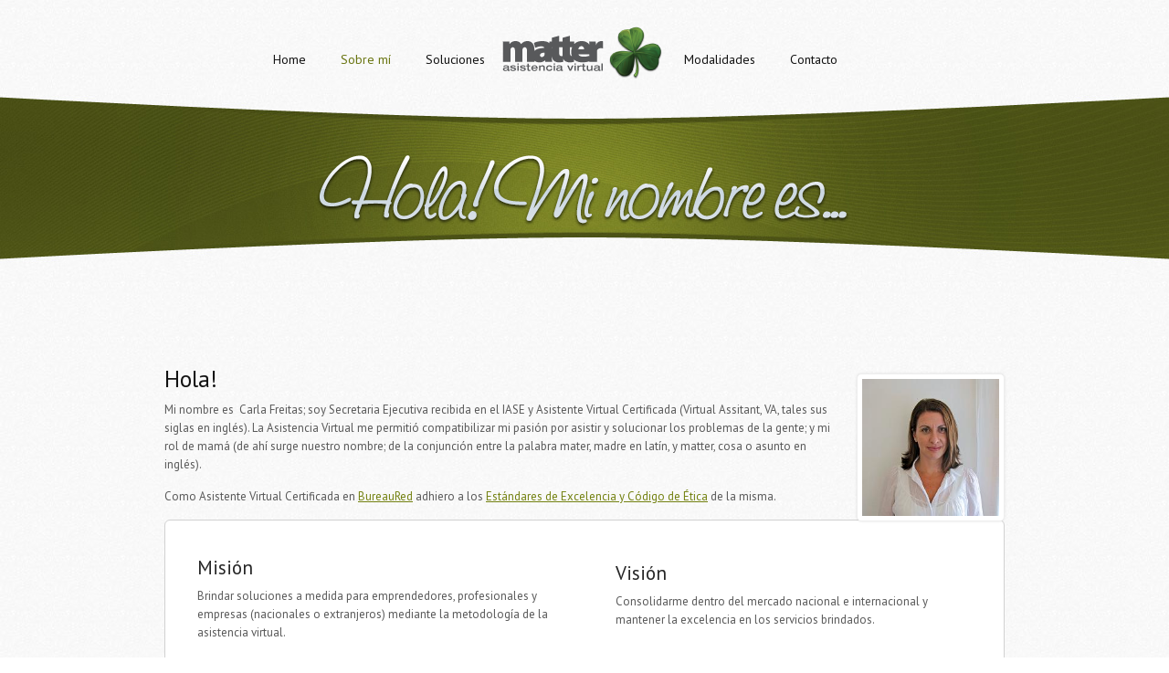

--- FILE ---
content_type: text/html; charset=UTF-8
request_url: https://matterav.com.ar/sobre_mi/
body_size: 7222
content:
<!DOCTYPE html PUBLIC "-//W3C//DTD XHTML 1.0 Transitional//EN" "http://www.w3.org/TR/xhtml1/DTD/xhtml1-transitional.dtd">
<html xmlns="http://www.w3.org/1999/xhtml">
<head>
    <meta http-equiv="Content-Type" content="text/html; charset=UTF-8" />
	
	<title>Sobre mí | matter asistencia virtual</title>

	
	<link href="https://matterav.com.ar/wp-content/themes/qlassik/style.css" media="screen" rel="stylesheet" type="text/css" />
	<link rel="alternate" type="application/rss+xml" title="RSS 2.0" href="https://matterav.com.ar/feed/" />
	<link rel="pingback" href="https://matterav.com.ar/xmlrpc.php" />
	<meta name='robots' content='max-image-preview:large' />
	<style>img:is([sizes="auto" i], [sizes^="auto," i]) { contain-intrinsic-size: 3000px 1500px }</style>
	<link rel='dns-prefetch' href='//fonts.googleapis.com' />
<link rel="alternate" type="application/rss+xml" title="matter asistencia virtual &raquo; Sobre mí Comments Feed" href="https://matterav.com.ar/sobre_mi/feed/" />
		<!-- This site uses the Google Analytics by MonsterInsights plugin v9.10.0 - Using Analytics tracking - https://www.monsterinsights.com/ -->
		<!-- Note: MonsterInsights is not currently configured on this site. The site owner needs to authenticate with Google Analytics in the MonsterInsights settings panel. -->
					<!-- No tracking code set -->
				<!-- / Google Analytics by MonsterInsights -->
		<script type="text/javascript">
/* <![CDATA[ */
window._wpemojiSettings = {"baseUrl":"https:\/\/s.w.org\/images\/core\/emoji\/16.0.1\/72x72\/","ext":".png","svgUrl":"https:\/\/s.w.org\/images\/core\/emoji\/16.0.1\/svg\/","svgExt":".svg","source":{"concatemoji":"https:\/\/matterav.com.ar\/wp-includes\/js\/wp-emoji-release.min.js?ver=6.8.3"}};
/*! This file is auto-generated */
!function(s,n){var o,i,e;function c(e){try{var t={supportTests:e,timestamp:(new Date).valueOf()};sessionStorage.setItem(o,JSON.stringify(t))}catch(e){}}function p(e,t,n){e.clearRect(0,0,e.canvas.width,e.canvas.height),e.fillText(t,0,0);var t=new Uint32Array(e.getImageData(0,0,e.canvas.width,e.canvas.height).data),a=(e.clearRect(0,0,e.canvas.width,e.canvas.height),e.fillText(n,0,0),new Uint32Array(e.getImageData(0,0,e.canvas.width,e.canvas.height).data));return t.every(function(e,t){return e===a[t]})}function u(e,t){e.clearRect(0,0,e.canvas.width,e.canvas.height),e.fillText(t,0,0);for(var n=e.getImageData(16,16,1,1),a=0;a<n.data.length;a++)if(0!==n.data[a])return!1;return!0}function f(e,t,n,a){switch(t){case"flag":return n(e,"\ud83c\udff3\ufe0f\u200d\u26a7\ufe0f","\ud83c\udff3\ufe0f\u200b\u26a7\ufe0f")?!1:!n(e,"\ud83c\udde8\ud83c\uddf6","\ud83c\udde8\u200b\ud83c\uddf6")&&!n(e,"\ud83c\udff4\udb40\udc67\udb40\udc62\udb40\udc65\udb40\udc6e\udb40\udc67\udb40\udc7f","\ud83c\udff4\u200b\udb40\udc67\u200b\udb40\udc62\u200b\udb40\udc65\u200b\udb40\udc6e\u200b\udb40\udc67\u200b\udb40\udc7f");case"emoji":return!a(e,"\ud83e\udedf")}return!1}function g(e,t,n,a){var r="undefined"!=typeof WorkerGlobalScope&&self instanceof WorkerGlobalScope?new OffscreenCanvas(300,150):s.createElement("canvas"),o=r.getContext("2d",{willReadFrequently:!0}),i=(o.textBaseline="top",o.font="600 32px Arial",{});return e.forEach(function(e){i[e]=t(o,e,n,a)}),i}function t(e){var t=s.createElement("script");t.src=e,t.defer=!0,s.head.appendChild(t)}"undefined"!=typeof Promise&&(o="wpEmojiSettingsSupports",i=["flag","emoji"],n.supports={everything:!0,everythingExceptFlag:!0},e=new Promise(function(e){s.addEventListener("DOMContentLoaded",e,{once:!0})}),new Promise(function(t){var n=function(){try{var e=JSON.parse(sessionStorage.getItem(o));if("object"==typeof e&&"number"==typeof e.timestamp&&(new Date).valueOf()<e.timestamp+604800&&"object"==typeof e.supportTests)return e.supportTests}catch(e){}return null}();if(!n){if("undefined"!=typeof Worker&&"undefined"!=typeof OffscreenCanvas&&"undefined"!=typeof URL&&URL.createObjectURL&&"undefined"!=typeof Blob)try{var e="postMessage("+g.toString()+"("+[JSON.stringify(i),f.toString(),p.toString(),u.toString()].join(",")+"));",a=new Blob([e],{type:"text/javascript"}),r=new Worker(URL.createObjectURL(a),{name:"wpTestEmojiSupports"});return void(r.onmessage=function(e){c(n=e.data),r.terminate(),t(n)})}catch(e){}c(n=g(i,f,p,u))}t(n)}).then(function(e){for(var t in e)n.supports[t]=e[t],n.supports.everything=n.supports.everything&&n.supports[t],"flag"!==t&&(n.supports.everythingExceptFlag=n.supports.everythingExceptFlag&&n.supports[t]);n.supports.everythingExceptFlag=n.supports.everythingExceptFlag&&!n.supports.flag,n.DOMReady=!1,n.readyCallback=function(){n.DOMReady=!0}}).then(function(){return e}).then(function(){var e;n.supports.everything||(n.readyCallback(),(e=n.source||{}).concatemoji?t(e.concatemoji):e.wpemoji&&e.twemoji&&(t(e.twemoji),t(e.wpemoji)))}))}((window,document),window._wpemojiSettings);
/* ]]> */
</script>

<style id='wp-emoji-styles-inline-css' type='text/css'>

	img.wp-smiley, img.emoji {
		display: inline !important;
		border: none !important;
		box-shadow: none !important;
		height: 1em !important;
		width: 1em !important;
		margin: 0 0.07em !important;
		vertical-align: -0.1em !important;
		background: none !important;
		padding: 0 !important;
	}
</style>
<link rel='stylesheet' id='wp-block-library-css' href='https://matterav.com.ar/wp-includes/css/dist/block-library/style.min.css?ver=6.8.3' type='text/css' media='all' />
<style id='classic-theme-styles-inline-css' type='text/css'>
/*! This file is auto-generated */
.wp-block-button__link{color:#fff;background-color:#32373c;border-radius:9999px;box-shadow:none;text-decoration:none;padding:calc(.667em + 2px) calc(1.333em + 2px);font-size:1.125em}.wp-block-file__button{background:#32373c;color:#fff;text-decoration:none}
</style>
<style id='global-styles-inline-css' type='text/css'>
:root{--wp--preset--aspect-ratio--square: 1;--wp--preset--aspect-ratio--4-3: 4/3;--wp--preset--aspect-ratio--3-4: 3/4;--wp--preset--aspect-ratio--3-2: 3/2;--wp--preset--aspect-ratio--2-3: 2/3;--wp--preset--aspect-ratio--16-9: 16/9;--wp--preset--aspect-ratio--9-16: 9/16;--wp--preset--color--black: #000000;--wp--preset--color--cyan-bluish-gray: #abb8c3;--wp--preset--color--white: #ffffff;--wp--preset--color--pale-pink: #f78da7;--wp--preset--color--vivid-red: #cf2e2e;--wp--preset--color--luminous-vivid-orange: #ff6900;--wp--preset--color--luminous-vivid-amber: #fcb900;--wp--preset--color--light-green-cyan: #7bdcb5;--wp--preset--color--vivid-green-cyan: #00d084;--wp--preset--color--pale-cyan-blue: #8ed1fc;--wp--preset--color--vivid-cyan-blue: #0693e3;--wp--preset--color--vivid-purple: #9b51e0;--wp--preset--gradient--vivid-cyan-blue-to-vivid-purple: linear-gradient(135deg,rgba(6,147,227,1) 0%,rgb(155,81,224) 100%);--wp--preset--gradient--light-green-cyan-to-vivid-green-cyan: linear-gradient(135deg,rgb(122,220,180) 0%,rgb(0,208,130) 100%);--wp--preset--gradient--luminous-vivid-amber-to-luminous-vivid-orange: linear-gradient(135deg,rgba(252,185,0,1) 0%,rgba(255,105,0,1) 100%);--wp--preset--gradient--luminous-vivid-orange-to-vivid-red: linear-gradient(135deg,rgba(255,105,0,1) 0%,rgb(207,46,46) 100%);--wp--preset--gradient--very-light-gray-to-cyan-bluish-gray: linear-gradient(135deg,rgb(238,238,238) 0%,rgb(169,184,195) 100%);--wp--preset--gradient--cool-to-warm-spectrum: linear-gradient(135deg,rgb(74,234,220) 0%,rgb(151,120,209) 20%,rgb(207,42,186) 40%,rgb(238,44,130) 60%,rgb(251,105,98) 80%,rgb(254,248,76) 100%);--wp--preset--gradient--blush-light-purple: linear-gradient(135deg,rgb(255,206,236) 0%,rgb(152,150,240) 100%);--wp--preset--gradient--blush-bordeaux: linear-gradient(135deg,rgb(254,205,165) 0%,rgb(254,45,45) 50%,rgb(107,0,62) 100%);--wp--preset--gradient--luminous-dusk: linear-gradient(135deg,rgb(255,203,112) 0%,rgb(199,81,192) 50%,rgb(65,88,208) 100%);--wp--preset--gradient--pale-ocean: linear-gradient(135deg,rgb(255,245,203) 0%,rgb(182,227,212) 50%,rgb(51,167,181) 100%);--wp--preset--gradient--electric-grass: linear-gradient(135deg,rgb(202,248,128) 0%,rgb(113,206,126) 100%);--wp--preset--gradient--midnight: linear-gradient(135deg,rgb(2,3,129) 0%,rgb(40,116,252) 100%);--wp--preset--font-size--small: 13px;--wp--preset--font-size--medium: 20px;--wp--preset--font-size--large: 36px;--wp--preset--font-size--x-large: 42px;--wp--preset--spacing--20: 0.44rem;--wp--preset--spacing--30: 0.67rem;--wp--preset--spacing--40: 1rem;--wp--preset--spacing--50: 1.5rem;--wp--preset--spacing--60: 2.25rem;--wp--preset--spacing--70: 3.38rem;--wp--preset--spacing--80: 5.06rem;--wp--preset--shadow--natural: 6px 6px 9px rgba(0, 0, 0, 0.2);--wp--preset--shadow--deep: 12px 12px 50px rgba(0, 0, 0, 0.4);--wp--preset--shadow--sharp: 6px 6px 0px rgba(0, 0, 0, 0.2);--wp--preset--shadow--outlined: 6px 6px 0px -3px rgba(255, 255, 255, 1), 6px 6px rgba(0, 0, 0, 1);--wp--preset--shadow--crisp: 6px 6px 0px rgba(0, 0, 0, 1);}:where(.is-layout-flex){gap: 0.5em;}:where(.is-layout-grid){gap: 0.5em;}body .is-layout-flex{display: flex;}.is-layout-flex{flex-wrap: wrap;align-items: center;}.is-layout-flex > :is(*, div){margin: 0;}body .is-layout-grid{display: grid;}.is-layout-grid > :is(*, div){margin: 0;}:where(.wp-block-columns.is-layout-flex){gap: 2em;}:where(.wp-block-columns.is-layout-grid){gap: 2em;}:where(.wp-block-post-template.is-layout-flex){gap: 1.25em;}:where(.wp-block-post-template.is-layout-grid){gap: 1.25em;}.has-black-color{color: var(--wp--preset--color--black) !important;}.has-cyan-bluish-gray-color{color: var(--wp--preset--color--cyan-bluish-gray) !important;}.has-white-color{color: var(--wp--preset--color--white) !important;}.has-pale-pink-color{color: var(--wp--preset--color--pale-pink) !important;}.has-vivid-red-color{color: var(--wp--preset--color--vivid-red) !important;}.has-luminous-vivid-orange-color{color: var(--wp--preset--color--luminous-vivid-orange) !important;}.has-luminous-vivid-amber-color{color: var(--wp--preset--color--luminous-vivid-amber) !important;}.has-light-green-cyan-color{color: var(--wp--preset--color--light-green-cyan) !important;}.has-vivid-green-cyan-color{color: var(--wp--preset--color--vivid-green-cyan) !important;}.has-pale-cyan-blue-color{color: var(--wp--preset--color--pale-cyan-blue) !important;}.has-vivid-cyan-blue-color{color: var(--wp--preset--color--vivid-cyan-blue) !important;}.has-vivid-purple-color{color: var(--wp--preset--color--vivid-purple) !important;}.has-black-background-color{background-color: var(--wp--preset--color--black) !important;}.has-cyan-bluish-gray-background-color{background-color: var(--wp--preset--color--cyan-bluish-gray) !important;}.has-white-background-color{background-color: var(--wp--preset--color--white) !important;}.has-pale-pink-background-color{background-color: var(--wp--preset--color--pale-pink) !important;}.has-vivid-red-background-color{background-color: var(--wp--preset--color--vivid-red) !important;}.has-luminous-vivid-orange-background-color{background-color: var(--wp--preset--color--luminous-vivid-orange) !important;}.has-luminous-vivid-amber-background-color{background-color: var(--wp--preset--color--luminous-vivid-amber) !important;}.has-light-green-cyan-background-color{background-color: var(--wp--preset--color--light-green-cyan) !important;}.has-vivid-green-cyan-background-color{background-color: var(--wp--preset--color--vivid-green-cyan) !important;}.has-pale-cyan-blue-background-color{background-color: var(--wp--preset--color--pale-cyan-blue) !important;}.has-vivid-cyan-blue-background-color{background-color: var(--wp--preset--color--vivid-cyan-blue) !important;}.has-vivid-purple-background-color{background-color: var(--wp--preset--color--vivid-purple) !important;}.has-black-border-color{border-color: var(--wp--preset--color--black) !important;}.has-cyan-bluish-gray-border-color{border-color: var(--wp--preset--color--cyan-bluish-gray) !important;}.has-white-border-color{border-color: var(--wp--preset--color--white) !important;}.has-pale-pink-border-color{border-color: var(--wp--preset--color--pale-pink) !important;}.has-vivid-red-border-color{border-color: var(--wp--preset--color--vivid-red) !important;}.has-luminous-vivid-orange-border-color{border-color: var(--wp--preset--color--luminous-vivid-orange) !important;}.has-luminous-vivid-amber-border-color{border-color: var(--wp--preset--color--luminous-vivid-amber) !important;}.has-light-green-cyan-border-color{border-color: var(--wp--preset--color--light-green-cyan) !important;}.has-vivid-green-cyan-border-color{border-color: var(--wp--preset--color--vivid-green-cyan) !important;}.has-pale-cyan-blue-border-color{border-color: var(--wp--preset--color--pale-cyan-blue) !important;}.has-vivid-cyan-blue-border-color{border-color: var(--wp--preset--color--vivid-cyan-blue) !important;}.has-vivid-purple-border-color{border-color: var(--wp--preset--color--vivid-purple) !important;}.has-vivid-cyan-blue-to-vivid-purple-gradient-background{background: var(--wp--preset--gradient--vivid-cyan-blue-to-vivid-purple) !important;}.has-light-green-cyan-to-vivid-green-cyan-gradient-background{background: var(--wp--preset--gradient--light-green-cyan-to-vivid-green-cyan) !important;}.has-luminous-vivid-amber-to-luminous-vivid-orange-gradient-background{background: var(--wp--preset--gradient--luminous-vivid-amber-to-luminous-vivid-orange) !important;}.has-luminous-vivid-orange-to-vivid-red-gradient-background{background: var(--wp--preset--gradient--luminous-vivid-orange-to-vivid-red) !important;}.has-very-light-gray-to-cyan-bluish-gray-gradient-background{background: var(--wp--preset--gradient--very-light-gray-to-cyan-bluish-gray) !important;}.has-cool-to-warm-spectrum-gradient-background{background: var(--wp--preset--gradient--cool-to-warm-spectrum) !important;}.has-blush-light-purple-gradient-background{background: var(--wp--preset--gradient--blush-light-purple) !important;}.has-blush-bordeaux-gradient-background{background: var(--wp--preset--gradient--blush-bordeaux) !important;}.has-luminous-dusk-gradient-background{background: var(--wp--preset--gradient--luminous-dusk) !important;}.has-pale-ocean-gradient-background{background: var(--wp--preset--gradient--pale-ocean) !important;}.has-electric-grass-gradient-background{background: var(--wp--preset--gradient--electric-grass) !important;}.has-midnight-gradient-background{background: var(--wp--preset--gradient--midnight) !important;}.has-small-font-size{font-size: var(--wp--preset--font-size--small) !important;}.has-medium-font-size{font-size: var(--wp--preset--font-size--medium) !important;}.has-large-font-size{font-size: var(--wp--preset--font-size--large) !important;}.has-x-large-font-size{font-size: var(--wp--preset--font-size--x-large) !important;}
:where(.wp-block-post-template.is-layout-flex){gap: 1.25em;}:where(.wp-block-post-template.is-layout-grid){gap: 1.25em;}
:where(.wp-block-columns.is-layout-flex){gap: 2em;}:where(.wp-block-columns.is-layout-grid){gap: 2em;}
:root :where(.wp-block-pullquote){font-size: 1.5em;line-height: 1.6;}
</style>
<link rel='stylesheet' id='contact-form-7-css' href='https://matterav.com.ar/wp-content/plugins/contact-form-7/includes/css/styles.css?ver=6.1.3' type='text/css' media='all' />
<link rel='stylesheet' id='googlefonts-css' href='https://fonts.googleapis.com/css?family=PT+Sans:400,400italic,700,700italic' type='text/css' media='all' />
<link rel='stylesheet' id='skin-css' href='https://matterav.com.ar/wp-content/themes/qlassik/images/skins/tango/skin.css?ver=6.8.3' type='text/css' media='all' />
<link rel='stylesheet' id='jquery-ui-1.8.4.custom-css' href='https://matterav.com.ar/wp-content/themes/qlassik/css/ui-lightness/jquery-ui-1.8.4.custom.css?ver=1.8.4' type='text/css' media='all' />
<link rel='stylesheet' id='selectmenu-css' href='https://matterav.com.ar/wp-content/themes/qlassik/css/ui.selectmenu.css?ver=6.8.3' type='text/css' media='all' />
<link rel='stylesheet' id='prettyPhoto-css' href='https://matterav.com.ar/wp-content/themes/qlassik/css/prettyPhoto.css?ver=6.8.3' type='text/css' media='all' />
<link rel='stylesheet' id='shCore-css' href='https://matterav.com.ar/wp-content/themes/qlassik/css/shCore.css?ver=6.8.3' type='text/css' media='all' />
<link rel='stylesheet' id='shThemeDefault-css' href='https://matterav.com.ar/wp-content/themes/qlassik/css/shThemeDefault.css?ver=6.8.3' type='text/css' media='all' />
<script type="text/javascript" src="https://matterav.com.ar/wp-includes/js/jquery/jquery.min.js?ver=3.7.1" id="jquery-core-js"></script>
<script type="text/javascript" src="https://matterav.com.ar/wp-includes/js/jquery/jquery-migrate.min.js?ver=3.4.1" id="jquery-migrate-js"></script>
<script type="text/javascript" src="https://matterav.com.ar/wp-content/themes/qlassik/library/tfuse_framework/js/sendmail.js?ver=1.1" id="sendmail-js"></script>
<script type="text/javascript" src="https://matterav.com.ar/wp-content/themes/qlassik/js/general.js?ver=6.8.3" id="general-js"></script>
<script type="text/javascript" src="https://matterav.com.ar/wp-content/themes/qlassik/js/preloadCssImages.js?ver=6.8.3" id="preloadCssImages-js"></script>
<script type="text/javascript" src="https://matterav.com.ar/wp-content/themes/qlassik/js/jquery.tools.min.js?ver=6.8.3" id="tools-js"></script>
<script type="text/javascript" src="https://matterav.com.ar/wp-content/themes/qlassik/js/jquery.easing.1.3.js?ver=6.8.3" id="easing-js"></script>
<script type="text/javascript" src="https://matterav.com.ar/wp-content/themes/qlassik/js/jquery.preloadify.min.js?ver=6.8.3" id="preloadify-js"></script>
<script type="text/javascript" src="https://matterav.com.ar/wp-content/themes/qlassik/js/slides.jquery.js?ver=6.8.3" id="slides-js"></script>
<script type="text/javascript" src="https://matterav.com.ar/wp-content/themes/qlassik/js/jquery.jcarousel.min.js?ver=6.8.3" id="jcarousel-js"></script>
<script type="text/javascript" src="https://matterav.com.ar/wp-content/themes/qlassik/js/jquery-ui-1.8.4.custom.min.js?ver=6.8.3" id="jquery-ui-1.8.4.custom-js"></script>
<script type="text/javascript" src="https://matterav.com.ar/wp-content/themes/qlassik/js/ui.selectmenu.js?ver=6.8.3" id="ui.selectmenu-js"></script>
<script type="text/javascript" src="https://matterav.com.ar/wp-content/themes/qlassik/js/styled.selectmenu.js?ver=6.8.3" id="styled.selectmenu-js"></script>
<script type="text/javascript" src="https://matterav.com.ar/wp-content/themes/qlassik/js/custom.js?ver=6.8.3" id="custom-js"></script>
<script type="text/javascript" src="https://matterav.com.ar/wp-content/themes/qlassik/js/jquery.prettyPhoto.js?ver=6.8.3" id="prettyPhoto-js"></script>
<script type="text/javascript" src="https://maps.google.com/maps/api/js?sensor=false&amp;ver=6.8.3" id="maps.google.com-js"></script>
<script type="text/javascript" src="https://matterav.com.ar/wp-content/themes/qlassik/js/jquery.gmap.min.js?ver=6.8.3" id="jquery.gmap.min-js"></script>
<link rel="https://api.w.org/" href="https://matterav.com.ar/wp-json/" /><link rel="alternate" title="JSON" type="application/json" href="https://matterav.com.ar/wp-json/wp/v2/pages/768" /><link rel="EditURI" type="application/rsd+xml" title="RSD" href="https://matterav.com.ar/xmlrpc.php?rsd" />
<meta name="generator" content="WordPress 6.8.3" />
<link rel="canonical" href="https://matterav.com.ar/sobre_mi/" />
<link rel='shortlink' href='https://matterav.com.ar/?p=768' />
<link rel="alternate" title="oEmbed (JSON)" type="application/json+oembed" href="https://matterav.com.ar/wp-json/oembed/1.0/embed?url=https%3A%2F%2Fmatterav.com.ar%2Fsobre_mi%2F" />
<link rel="alternate" title="oEmbed (XML)" type="text/xml+oembed" href="https://matterav.com.ar/wp-json/oembed/1.0/embed?url=https%3A%2F%2Fmatterav.com.ar%2Fsobre_mi%2F&#038;format=xml" />
<style type='text/css' media='screen'>
	body{ font-family:"PT Sans", arial, sans-serif;}
	h1{ font-family:"PT Sans", arial, sans-serif;}
	h2{ font-family:"PT Sans", arial, sans-serif;}
	h3{ font-family:"PT Sans", arial, sans-serif;}
	h4{ font-family:"PT Sans", arial, sans-serif;}
	h5{ font-family:"PT Sans", arial, sans-serif;}
	h6{ font-family:"PT Sans", arial, sans-serif;}
	blockquote{ font-family:"PT Sans", arial, sans-serif;}
	p{ font-family:"PT Sans", arial, sans-serif;}
	li{ font-family:"PT Sans", arial, sans-serif;}
</style>
<!-- fonts delivered by Wordpress Google Fonts, a plugin by Adrian3.com --><link href="https://matterav.com.ar/wp-content/themes/qlassik/styles/apple-green.css" rel="stylesheet" type="text/css" />
<link href="https://matterav.com.ar/wp-content/themes/qlassik/custom.css" rel="stylesheet" type="text/css" />
<link rel="shortcut icon" href="https://matterav.com.ar/wp-content/uploads/2012/04/matternewlogo.png" />
<style type="text/css">
.top_image {
	background:none center bottom no-repeat;
	width:860px;
	height:137px;
	margin:0 auto 0 auto;
	padding:0 45px 42px 45px;}
</style>

	<meta name="description" content="Optimice su tiempo, del resto nos ocupamos nosotros" />
	<meta name="keywords" content="" />
	<meta name="author" content="ThemeFuse" />
	<!--[if IE 9]>
	<style type="text/css">
	#header_images div, .header_image {opacity:1!important}
	</style>
	<![endif]-->

</head>
<body  >
<div class="bodywrap">
	
	<div class="header">
	  <div class="container_12">
		
		<div class="logo">
			<a href="https://matterav.com.ar" title="Optimice su tiempo, del resto nos ocupamos nosotros">
								<img src="https://matterav.com.ar/wp-content/uploads/2012/06/Logo_Matter_12_Web3.png" alt="matter asistencia virtual" />
			</a>
		</div><!--/ .logo -->       
		<!-- topmenu-left -->
			<div class="topmenu tmenu_left"><ul id="menu-menu-left" class="dropdown"><li id="menu-item-1479" class="menu-item menu-item-type-post_type menu-item-object-page menu-item-home menu-item-home"><a href="https://matterav.com.ar/"><span>Home</span></a></li>
<li id="menu-item-1597" class="menu-item menu-item-type-post_type menu-item-object-page current-menu-item page_item page-item-768 current_page_item"><a href="https://matterav.com.ar/sobre_mi/"><span>Sobre mí</span></a></li>
<li id="menu-item-1598" class="menu-item menu-item-type-post_type menu-item-object-page"><a href="https://matterav.com.ar/soluciones/"><span>Soluciones</span></a></li>
</ul></div><div class="clear"></div>		<!--/ topmenu -->
                                                                                                
	  <!-- topmenu-right -->
	  	    <div class="topmenu tmenu_right"><ul id="menu-menu-right" class="dropdown"><li id="menu-item-1595" class="menu-item menu-item-type-post_type menu-item-object-page"><a href="https://matterav.com.ar/modalidades/"><span>Modalidades</span></a></li>
<li id="menu-item-1492" class="menu-item menu-item-type-post_type menu-item-object-page"><a href="https://matterav.com.ar/contacto/"><span>Contacto</span></a></li>
</ul></div><div class="clear"></div>      <!--/ topmenu -->

	  </div><!--/ .container_12 -->
	</div><!--/ .header -->
	
<div class="header_slider_thin">
	<div class="container_12">
		    
                		
		<div class="top_image">
		
			<img src="https://matterav.com.ar/wp-content/themes/qlassik/thumb.php?src=http://matterav.com.ar/wp-content/uploads/2012/08/Sobre_Mi1.png&amp;h=137&amp;w=860&amp;zc=1&amp;q=100"  height="137"  width="860"  alt="Sobre mí"  />				
		</div>  
			
				            
	</div><!--/ .container_12  -->
</div><!--/ .header_slider_thin  -->
   
	<!-- middle content -->
	<div class="middle">
	
    	<div class="container_12">
			
			
				<!-- content -->
								
				 <div class="grid_12 content">
				
				 			  
							<div class="entry">
						
								<p><a  target="_self"><span class="frame_right preload"><img decoding="async" src="https://matterav.com.ar/wp-content/uploads/2012/05/foto_carla_chica2.jpg" width="150" height="150" alt="Left Frame" /></span></a></p>
<h1>Hola!</h1>
<p>Mi nombre es  Carla Freitas; soy Secretaria Ejecutiva recibida en el IASE y Asistente Virtual Certificada (Virtual Assitant, VA, tales sus siglas en inglés). La Asistencia Virtual me permitió compatibilizar mi pasión por asistir y solucionar los problemas de la gente; y mi rol de mamá (de ahí surge nuestro nombre; de la conjunción entre la palabra mater, madre en latín, y matter, cosa o asunto en inglés).</p>
<p>Como Asistente Virtual Certificada en <a title="Bureau Red" href="http://www.bureaured.com/" target="_blank">BureauRed</a> adhiero a los <a title="Código de Ética" href="http://www.bureaured.com/ETICA.html" target="_blank">Estándares de Excelencia y Código de Ética</a> de la misma.</p>
<div class="border box_white box">
<div class="col grid_6 ">
<div class="inner">
<h2 class="title_blue">Misión</h2>
<p>Brindar soluciones a medida para emprendedores, profesionales y empresas (nacionales o extranjeros) mediante la metodología de la asistencia virtual.
</p></div>
</div>
<div class="col grid_6 ">
<div class="inner">
<h2 class="title_dark_blue">Visión</h2>
<p>Consolidarme dentro del mercado nacional e internacional y mantener la excelencia en los servicios brindados.
</p></div>
</div>
<div class="clear"></div>
</div>
<p><img fetchpriority="high" decoding="async" src="https://matterav.com.ar/wp-content/uploads/2011/05/Logos_Certificacion1.png" alt="" title="Logos_Certificacion" width="921" height="159" class="alignnone size-full wp-image-1653" srcset="https://matterav.com.ar/wp-content/uploads/2011/05/Logos_Certificacion1.png 921w, https://matterav.com.ar/wp-content/uploads/2011/05/Logos_Certificacion1-300x51.png 300w" sizes="(max-width: 921px) 100vw, 921px" /></p>
								
								&nbsp;
								
																
							</div><!--/ .entry -->
							
				</div><!--/ .content -->
							
				<!--/ content -->

				
				
		
		<div class="clear"></div>

				
		
	</div><!--/ .container_12 -->

</div><!--/ .middle -->

	<!--/ middle content -->
	
    
    <div class="footer">
    	<div class="inner1">
			<div class="container_12">
			<p>matter asistencia virtual &#8211; Copyright © 2012 &#8211; Todos los derechos reservados.</p>
			
			<div class="clear"></div>
			
		 	</div><!-- /. container_12 -->
		</div><!-- /. inner1 -->
	</div><!-- /. footer -->

<!-- SyntaxHighlighter -->
<script type="text/javascript" language="javascript" src="https://matterav.com.ar/wp-content/themes/qlassik/js/shCore.js"></script>
<script type="text/javascript" language="javascript" src="https://matterav.com.ar/wp-content/themes/qlassik/js/shBrushPlain.js"></script>
<link rel="stylesheet" type="text/css" media="screen" href="https://matterav.com.ar/wp-content/themes/qlassik/css/shCore.css"  />
<link rel="stylesheet" type="text/css" media="screen" href="https://matterav.com.ar/wp-content/themes/qlassik/css/shThemeDefault.css" />
<!--/ SyntaxHighlighter -->
<!-- Code SyntaxHighlighter -->
<script type="text/javascript">
SyntaxHighlighter.defaults['gutter'] = false;
SyntaxHighlighter.defaults['toolbar'] = true;
SyntaxHighlighter.all();
</script>
<!--/ Code SyntaxHighlighter -->

<script type="speculationrules">
{"prefetch":[{"source":"document","where":{"and":[{"href_matches":"\/*"},{"not":{"href_matches":["\/wp-*.php","\/wp-admin\/*","\/wp-content\/uploads\/*","\/wp-content\/*","\/wp-content\/plugins\/*","\/wp-content\/themes\/qlassik\/*","\/*\\?(.+)"]}},{"not":{"selector_matches":"a[rel~=\"nofollow\"]"}},{"not":{"selector_matches":".no-prefetch, .no-prefetch a"}}]},"eagerness":"conservative"}]}
</script>
<script type="text/javascript" src="https://matterav.com.ar/wp-includes/js/comment-reply.min.js?ver=6.8.3" id="comment-reply-js" async="async" data-wp-strategy="async"></script>
<script type="text/javascript" src="https://matterav.com.ar/wp-includes/js/dist/hooks.min.js?ver=4d63a3d491d11ffd8ac6" id="wp-hooks-js"></script>
<script type="text/javascript" src="https://matterav.com.ar/wp-includes/js/dist/i18n.min.js?ver=5e580eb46a90c2b997e6" id="wp-i18n-js"></script>
<script type="text/javascript" id="wp-i18n-js-after">
/* <![CDATA[ */
wp.i18n.setLocaleData( { 'text direction\u0004ltr': [ 'ltr' ] } );
/* ]]> */
</script>
<script type="text/javascript" src="https://matterav.com.ar/wp-content/plugins/contact-form-7/includes/swv/js/index.js?ver=6.1.3" id="swv-js"></script>
<script type="text/javascript" id="contact-form-7-js-before">
/* <![CDATA[ */
var wpcf7 = {
    "api": {
        "root": "https:\/\/matterav.com.ar\/wp-json\/",
        "namespace": "contact-form-7\/v1"
    },
    "cached": 1
};
/* ]]> */
</script>
<script type="text/javascript" src="https://matterav.com.ar/wp-content/plugins/contact-form-7/includes/js/index.js?ver=6.1.3" id="contact-form-7-js"></script>
<script type="text/javascript" src="https://matterav.com.ar/wp-content/themes/qlassik/js/shCore.js?ver=6.8.3" id="shCore-js"></script>
<script type="text/javascript" src="https://matterav.com.ar/wp-content/themes/qlassik/js/shBrushPlain.js?ver=6.8.3" id="shBrushPlain-js"></script>
</div><!-- /.bodywrap -->
<script defer src="https://static.cloudflareinsights.com/beacon.min.js/vcd15cbe7772f49c399c6a5babf22c1241717689176015" integrity="sha512-ZpsOmlRQV6y907TI0dKBHq9Md29nnaEIPlkf84rnaERnq6zvWvPUqr2ft8M1aS28oN72PdrCzSjY4U6VaAw1EQ==" data-cf-beacon='{"version":"2024.11.0","token":"cc8d0ebe5be04ca190e164b870033628","r":1,"server_timing":{"name":{"cfCacheStatus":true,"cfEdge":true,"cfExtPri":true,"cfL4":true,"cfOrigin":true,"cfSpeedBrain":true},"location_startswith":null}}' crossorigin="anonymous"></script>
</body>
</html>

<!-- Page cached by LiteSpeed Cache 7.6.2 on 2025-11-28 22:14:43 -->

--- FILE ---
content_type: text/css
request_url: https://matterav.com.ar/wp-content/themes/qlassik/style.css
body_size: 14212
content:
/*
Theme Name: Qlassik
Theme URI: http://themefuse.com/demo/wp/qlassik/
Description: Be it your corporate business website or your personal web design portfolio, Qlassik will definitely deliver in both situations and more.
Version: 1.0.7
Author: ThemeFuse
Author URI: http://themefuse.com
*/


/* 
WARNING! DO NOT EDIT THIS FILE!

To make it easy to update your theme, you should not edit the styles in this file. Instead use 
the custom.css file to add your styles. You can copy a style from this file and paste it in 
custom.css and it will override the style in this file. You have been warned! :)
*/


/*------------------------------------------------

CSS STRUCTURE:

1. GENERAL TYPOGRAPHY
	1.1 Global Reset 
	1.2 Extra fonts
	1.3 General Styles	
	1.4 Columns Styles
		- 960px grid system
		- Box styles
	1.5 List Styles
	1.6 Borders & Dividers
	1.7 Headers
	1.8 Tables
	1.9 Images
	1.10 Forms
	1.11 Buttons
		- Color Styled Buttons

2. SITE STRUCTURE
	2.1 Header
		- topmenu
	2.2 Homepage Siders
		- Content Viewer Slider
		- Image Gallery Slider
		- Flash 
		- Roundabout Slider
	2.3 Search
	2.4 Breadcrumbs
	2.5 Middle content
	2.6 Sidebar
		- Custom menu
		- Flickr box
	2.7 Footer

3. EXTENDED TYPOGRAPHY and SHORTCODES
	3.1 Typographic Elements
		- Blockquote
		- Columns in Content
		- Framed boxes
		- Quotes
		- Toggle Contents
		- Dropcaps
	3.2 Framed Tabs
	3.3 Styled Boxes
	3.4 Custom Lists Styles
	3.5 Custom Box Styles
	3.6 Table Pricing
	3.7 Slideshow Gallery and Text
	3.8 Mini Gallery
	3.9 Styled Tables
	3.10 Text Highlights

4. EXTENDED ELEMENTS
	4.1 Newsletter box
	4.2 Advertise Baners
	4.3 TF sidebar tabs
	4.4 FaceBook Activity
	4.5 FAQ List
	4.6 Contact Form

5. WIDGETS
	5.1 Widget Contact Info
	5.2 Sidebar Widget Container
	5.3 Twitter  widget
	5.4 Flickr  widget
	5.5 Popular/Recent Posts widget
	5.6 Search widget in text

6. POSTS
	6.1 Blog post list
		- posts navigation
	6.2 Pagination and Navigation
	6.3 Comment list
	6.4 Comment form

7. GALLERIES LAYOUT
	7.1 One Column with sidebar
	7.2 Two and Three columns
		- filter
	7.3 Four columns
	7.4 Slideshow Gallery and Text

------------------------------------------------*/

/*============================================================================================*/
/* 1. GENERAL TYPOGRAPHY */
/*============================================================================================*/

/*----------------------------------------------*/
/* 1.1 Global Reset */
/*----------------------------------------------*/

body, html  { height: 100%; }
html, body, div, span, applet, object, iframe,
h1, h2, h3, h4, h5, h6, p, blockquote, pre,
a, abbr, acronym, address, big, cite, code,
del, dfn, em, font, img, ins, kbd, q, s, samp,
small, strike, strong, sub, sup, tt, var,
b, u, i, center,
dl, dt, dd, ol, ul, li,
fieldset, form, label, legend,
table, caption, tbody, tfoot, thead, tr, th, td {
	margin: 0;
	padding: 0;
	border: 0;
	outline: 0;
	font-size: 100%;
	vertical-align: baseline;
	
}
body { line-height: 1; }
ol, ul { list-style: none; }
blockquote, q { quotes: none; }
blockquote:before, blockquote:after, q:before, q:after { content: ''; content: none; }
:focus { outline: 0; }/* remember to define focus styles! */
del { text-decoration: line-through; }
table { border-collapse: collapse; border-spacing: 0; }/* tables still need 'cellspacing="0"' in the markup */

/*----------------------------------------------*/
/* 1.2 Extra fonts */
/*----------------------------------------------*/
@font-face {
    font-family: 'DroidSerifItalic';
    src: url('css/droidserif-italic-webfont.eot');
    src: url('css/droidserif-italic-webfont.eot?#iefix') format('eot'),
         url('css/droidserif-italic-webfont.woff') format('woff'),
         url('css/droidserif-italic-webfont.ttf') format('truetype'),
         url('css/droidserif-italic-webfont.svg#webfontkTPMR0fJ') format('svg');
    font-weight: normal;
    font-style: normal;
}

@font-face {
    font-family: 'VegurBold';
    src: url('css/vegur-bold-webfont.eot');
    src: url('css/vegur-bold-webfont.eot?#iefix') format('eot'),
         url('css/vegur-bold-webfont.woff') format('woff'),
         url('css/vegur-bold-webfont.ttf') format('truetype'),
         url('css/vegur-bold-webfont.svg#webfontoYd0oJbX') format('svg');
    font-weight: normal;
    font-style: normal;
}
@font-face {
    font-family: 'VegurRegular';
    src: url('css/vegur-regular-webfont.eot');
    src: url('css/vegur-regular-webfont.eot?#iefix') format('eot'),
         url('css/vegur-regular-webfont.woff') format('woff'),
         url('css/vegur-regular-webfont.ttf') format('truetype'),
         url('css/vegur-regular-webfont.svg#webfonts56xs5XU') format('svg');
    font-weight: normal;
    font-style: normal;
}

/*----------------------------------------------*/
/* 1.3 General Styles */
/*----------------------------------------------*/
body {
	font-family: Arial, Helvetica, sans-serif;
	color:#262626;
	font-size:13px;
	line-height:1.4em}

.bodywrap {
	background:url(images/body_bg.jpg) #fff;
	width:100%;
	min-width:990px;
	min-height:600px;
	position:relative}
	
/* Floating & Alignment */
.aligncenter,
div.aligncenter {
	display: block;
	margin-left: auto;
	margin-right: auto}

.alignleft {
	float: left}
	
.alignright {
	float: right}
	
.text-right {
	text-align:right}
.text-left {
	text-align:left}
.text-center {
	text-align:center}

/* Clear Floats */
.clear {
	clear: both;
	display: block;
	overflow: hidden;
	visibility: hidden;
	width: 0;
	height: 0;
}

.clearfix:before,
.clearfix:after {
	content: "\0020";
	display: block;
	overflow: hidden;
	visibility: hidden;
	width: 0;
	height: 0;
}
.clearfix:after {
	clear: both;
}

.clearfix {
	zoom: 1; /*The following zoom:1 rule is specifically for IE6 + IE7.*/
}

* html .clearfix {
	height: 1%;}

.clearfix {
	display: block;}
	
.fix{
	clear: both;
	height: 1px;
	margin: -1px 0 0;
	overflow: hidden;}

html body * span.clear,
html body * div.clear,
html body * li.clear,
html body * dd.clear {
	background: none;
	border: 0;
	clear: both;
	display: block;
	float: none;
	font-size: 0;
	list-style: none;
	margin: 0;
	padding: 0;
	overflow: hidden;
	visibility: hidden;
	width: 0;
	height: 0;}

a {
	outline:none;
	color:#663d18}
	
/*----------------------------------------------*/
/* 1.4 Columns Styles */
/*----------------------------------------------*/
/*
960px grid system ~ Core CSS.
12 Columns ~ Margin left: 20px ~ Margin right: 20px
*/

/* =Containers
--------------------------------------------------------------------------------*/
.container_12
{
	margin-left: auto;
	margin-right: auto;
	width: 960px;
}

/* =Grid >> Global
--------------------------------------------------------------------------------*/
.grid_1,
.grid_2,
.grid_3,
.grid_4,
.grid_5,
.grid_6,
.grid_7,
.grid_8,
.grid_9,
.grid_10,
.grid_11,
.grid_12 {
	display: inline;
	float: left;
	margin-left: 20px;
	margin-right: 20px;
}

.push_1, .pull_1,
.push_2, .pull_2,
.push_3, .pull_3,
.push_4, .pull_4,
.push_5, .pull_5,
.push_6, .pull_6,
.push_7, .pull_7,
.push_8, .pull_8,
.push_9, .pull_9,
.push_10, .pull_10,
.push_11, .pull_11 {
	position: relative;
}

/* =Grid >> Children (Alpha ~ First, Omega ~ Last)
--------------------------------------------------------------------------------*/
.alpha {margin-left: 0;}
.omega {margin-right: 0;}

/* =Grid >> 12 Columns
--------------------------------------------------------------------------------*/
.container_12 .grid_1 {width: 40px;}
.container_12 .grid_2 {width: 120px;}
.container_12 .grid_3 {width: 188px;}
.container_12 .grid_4 {width: 264px;}
.container_12 .grid_5 {width: 360px;}
.container_12 .grid_6 {width: 418px;}
.container_12 .grid_7 {width: 520px;}
.container_12 .grid_8 {width: 572px;}
.container_12 .grid_9 {width: 680px;}
.container_12 .grid_10 {width: 760px;}
.container_12 .grid_11 {width: 840px;}
.container_12 .grid_12 {width: 920px;}

.grid_8 .grid_1 {width: 8px;}
.grid_8 .grid_2 {width: 58px;}
.grid_8 .grid_3 {width: 101px;}
.grid_8 .grid_4 {width: 150px;}
.grid_8 .grid_5 {width: 208px;}
.grid_8 .grid_6 {width: 246px;}
.grid_8 .grid_7 {width: 308px;}
.grid_8 .grid_8 {width: 342px;}
.grid_8 .grid_9 {width: 408px;}
.grid_8 .grid_10 {width: 458px;}
.grid_8 .grid_11 {width: 508px;}
.grid_8 .grid_12 {width: 558px;}


.grid_2.box_border {width:118px}
.grid_3.box_border {width:198px}
.grid_4.box_border {width:278px}
.grid_6.box_border {width:438px}
.grid_8.box_border {width:558px}

/* =Prefix Extra Space >> 12 Columns
--------------------------------------------------------------------------------*/
.container_12 .prefix_1 {padding-left: 80px;}
.container_12 .prefix_2 {padding-left: 160px;}
.container_12 .prefix_3 {padding-left: 240px;}
.container_12 .prefix_4 {padding-left: 320px;}
.container_12 .prefix_5 {padding-left: 400px;}
.container_12 .prefix_6 {padding-left: 480px;}
.container_12 .prefix_7 {padding-left: 560px;}
.container_12 .prefix_8 {padding-left: 640px;}
.container_12 .prefix_9 {padding-left: 720px;}
.container_12 .prefix_10 {padding-left: 800px;}
.container_12 .prefix_11 {padding-left: 880px;}

/* =Suffix Extra Space >> 12 Columns
--------------------------------------------------------------------------------*/
.container_12 .suffix_1 {padding-right: 80px;}
.container_12 .suffix_2 {padding-right: 160px;}
.container_12 .suffix_3 {padding-right: 240px;}
.container_12 .suffix_4 {padding-right: 320px;}
.container_12 .suffix_5 {padding-right: 400px;}
.container_12 .suffix_6 {padding-right: 480px;}
.container_12 .suffix_7 {padding-right: 560px;}
.container_12 .suffix_8 {padding-right: 640px;}
.container_12 .suffix_9 {padding-right: 720px;}
.container_12 .suffix_10 {padding-right: 800px;}
.container_12 .suffix_11 {padding-right: 880px;}

/* `Push Space >> 12 Columns
--------------------------------------------------------------------------------*/
.container_12 .push_1 {left: 80px;}
.container_12 .push_2 {left: 160px;}
.container_12 .push_3 {left: 240px;}
.container_12 .push_4 {left: 320px;}
.container_12 .push_5 {left: 400px;}
.container_12 .push_6 {left: 480px;}
.container_12 .push_7 {left: 560px;}
.container_12 .push_8 {left: 640px;}
.container_12 .push_9 {left: 720px;}
.container_12 .push_10 {left: 800px;}
.container_12 .push_11 {left: 880px;}

/* `Pull Space >> 12 Columns
--------------------------------------------------------------------------------*/
.container_12 .pull_1 {left: -80px;}
.container_12 .pull_2 {left: -160px;}
.container_12 .pull_3 {left: -240px;}
.container_12 .pull_4 {left: -320px;}
.container_12 .pull_5 {left: -400px;}
.container_12 .pull_6 {left: -480px;}
.container_12 .pull_7 {left: -560px;}
.container_12 .pull_8 {left: -640px;}
.container_12 .pull_9 {left: -720px;}
.container_12 .pull_10 {left: -800px;}
.container_12 .pull_11 {left: -880px;}


.row .alpha {
	margin-left:0}

.row .omega {
	margin-right:0}
	
/* Box styles */
.grid_12 .box, .grid_8 .box, .grid_4 .box {
	-webkit-border-radius: 6px;
	-moz-border-radius: 6px;
	border-radius: 6px;}

 .box_border {
	border:1px solid #dfdfdf;}
	
.footer  .box_border { border:none; }

.noborder {
	border:none}

.box_shadow {
	box-shadow: 0 0 3px black; 
	-moz-box-shadow: 0 0 3px rgba(0,0,0,0.15); 
    -webkit-box-shadow: 0 0 3px rgba(0,0,0,0.15);}
 .box_inner_shadow, 
 .box .box_inner_shadow 
 {
	background:url(images/box_inner_shadow.jpg) center top no-repeat;
	padding:45px 0 0 0;
	border:none}

 .box_white {
	background:#fff;}
	
.footer .box_white { background:none;}

 .box_light_gray{
	background:#f0f0f0}
	
.footer .box_light_gray { background:none;}

 .box_gray {
	background:#e9e9e9}

.box_green {
	background:#ddf5bf}

.box_yellow {
	background:#fcf896}

.box_blue {
	background:#dbecf8}

.box_pink {
	background:#f1dde8}

.grid_12 .box .inner,  .grid_4 .box .inner, .grid_8 .box .inner {
	padding:15px}

/*----------------------------------------------*/
/* 1.5 List Styles */
/*----------------------------------------------*/
ul{ list-style:disc outside; }
ol{ list-style:decimal outside; }
li{ margin:2px 0;}
ol li{ margin-top:5px; margin-bottom:7px }
ul, ol, dd{ margin-left:25px; }
ul ul, ol ul, ul ol, ol ol{ margin-bottom:0; }

/*----------------------------------------------*/
/* 1.6 Borders & Dividers */
/*----------------------------------------------*/
hr{
	border:0px solid transparent !important;
	background-color:transparent !important;
	height:1px;}

.border {
	border:1px solid #d1d1d1}

.divider_space, .divider, .divider_thin {
	clear:both;
	display:block;
	margin-bottom:20px;
	padding-top:20px;
	width:100%;}

.divider_thin {
	margin-bottom:15px;
	padding-top:15px;}

.divider{
	background:url(images/divider_line.gif) bottom repeat-x;
	padding-top:22px}

.clearboth{
	clear:both;
	display:block;
	font-size:0px;
	height:0;
	line-height:0;
	width:100%;}

/*----------------------------------------------*/
/* 1.7 Headers */
/*----------------------------------------------*/
h1,h2,h3,h4,h5,h6{
	font-weight:normal;
	font-family:'VegurRegular', Arial, Helvetica, sans-serif;
	color:#121212;
	line-height:1.1em}
	
h1{
	font-size:25px;}	
	
.box_textstyle-1 h2, h2{
	font-size:21px!important;
	margin-bottom:15px}
	
h3{
	font-size:19px;
	margin-bottom:10px}
	
h3.widgettitle{
	margin-bottom:10px; }
	
h4{
	font-size:15px;
	margin-bottom:10px;}
	
h5{
	font-size:14px;
	text-transform:uppercase}
	
h6{
	font-size:13px;
	text-transform:uppercase}

h1 span, h2 span, h3 span ,h4 span, h5 span {
	font-family:'VegurBold', Arial, Helvetica, sans-serif;}

.entry h2, .post-item .entry h2 {
	font-size:23px;
	margin:25px 0 10px}

.entry .col h2, .entry .col h3 {
	font-size:19px}
	
.entry h3, .post-item .entry h3 {
	font-size:21px;
	margin:25px 0 10px}

.entry h4, .post-item .entry h4 {
	font-size:19px;
	margin:20px 0 10px}

.entry h5, .post-item .entry h5 {
	font-size:17px;
	margin:15px 0 10px}

.title_brown, .box .title_brown {
	color:#653c17}

/*----------------------------------------------*/
/* 1.8 Tables */
/*----------------------------------------------*/
.widget_calendar table { border-collapse:separate; border-spacing:0; width:99%; padding:2px 0; }
table,td,th { vertical-align:middle; text-align:center; }
th{ padding:10px; font-size:16px; letter-spacing:1px;}
td{ font-size:13px; padding:10px; }
.widget_calendar table{margin:20px 2px; }
.widget_calendar table th{border-bottom:1px solid #fff;}
.widget_calendar table td{color:#888;border-top:1px solid #eee;}
.widget_calendar table{border:1px solid #fff;}

/*----------------------------------------------*/
/* 1.9 Images */
/*----------------------------------------------*/
img.alignleft {
	margin:0px 20px 5px 0 !important;}
img.alignright {
	margin:1px 0 5px 20px !important;}

span.preload.alignleft {
	float:left;
	display: inline-block;
	margin:1px 20px 5px 0 !important;}

span.preload.alignright  {
	float:right;
	display: inline-block;
	margin:1px 0 5px 20px !important;}

span.preload.aligncentert  {
	float:right;
	display: inline-block;
	margin:5px auto;}

.video_frame,.wp-caption,#flickr a img, dl.gallery-item img{ padding:6px;margin:2px; }
p.wp-caption-text{
	margin-bottom:0px;
	text-align:center;}
	
.wp-caption{
	margin-bottom:10px !important;
	padding-top:10px;
	text-align:center;}
	
.image_frame img, img.image_frame {
	background:#fff;
	padding:5px;
	border:1px solid #d6d6d6;
	-webkit-border-radius: 5px;
	-moz-border-radius: 5px;
	border-radius: 52px;}

/*----------------------------------------------*/
/* 1.10 Forms */
/*----------------------------------------------*/
fieldset{
	padding:20px;
	border:1px solid #e0e0e0;}
form .row {
	padding:5px 0}
input[type=text],input[type=password],textarea{
	color:#666;
	padding:5px;
	border:1px solid #dad7d4;
	background:#fff;
	-webkit-border-radius: 4px;
	-moz-border-radius: 4px;
	border-radius: 4px;
	resize:none}
	
textarea{
	width:90%;
	font-size:12px;
	background:#fff;
	overflow:auto;}
	
input, textarea,input[type="submit"]:focus{
	outline:0 none;}
	
input[type="radio"],input[type="checkbox"]{
	margin-right:10px; margin-left:10px;}
	
button::-moz-focus-inner {
	border: 0;
	padding: 0;}
	
input[type="reset"],input[type="submit"],input[type="button"], button{
	border:none;
	color:#2f3850;
	margin:10px 0;
	outline-width:0;
	padding:3px 35px 15px 35px;
	height:49px;
	font-size:18px;
	line-height:19px;
	text-align:center;
	width: 28px;}	
	
input[type="button"]:hover, input[type="button"]:focus,input[type="reset"]:hover,
input[type="reset"]:focus,input[type="submit"]:hover,input[type="submit"]:focus,
button:hover,button:focus{
	color:#653c17;
	cursor:pointer;}

/*----------------------------------------------*/
/* 1.11 Buttons */
/*----------------------------------------------*/
.button_link {
	background:url(images/buttons_bg.png) no-repeat scroll right -25px transparent;
	color:#fff;
	display:inline-block;
	margin:5px 0;
	border:0 none;
	padding:0 25px 0 0;
	font-family:'DroidSerifItalic', Arial, Helvetica, sans-serif;
	font-size:12px;
	text-align:left;
	text-decoration:none}

.button_link span {
	background:url(images/buttons_bg.png) no-repeat scroll left 0 transparent;
	display:block;
	line-height:23px;
	padding:1px 15px 1px 15px;
	color:#fefefe;
	min-width:50px;
	cursor:pointer}

.button_link:hover,
.button_link:active {
	color:#fff;
	background-position:right -75px;}

.button_link:hover span,
.button_link:active span {
	background-position:left -50px;}
	
/* Color Styled Buttons */
.btn_brown, .btn_brown span {
	background-image:url(images/buttons_bg_brown2.png);}
	
.btn_blue, .btn_blue span {
	background-image:url(images/buttons_bg_blue.png);}

.btn_orange, .btn_orange span {
	background-image:url(images/buttons_bg_orange.png);}

.btn_green, .btn_green span {
	background-image:url(images/buttons_bg_green.png);}

.btn_green_apple, .btn_green_apple span {
	background-image:url(images/buttons_bg_green_apple.png);}

.btn_red, .btn_red span {
	background-image:url(images/buttons_bg_red.png);}

.btn_purple, .btn_purple span {
	background-image:url(images/buttons_bg_purple.png);}

.btn_dark_gray, .btn_dark_gray span {
	background-image:url(images/buttons_bg_black_gray.png);}
	
.button_styled {
	display: inline-block;
	margin:5px 1px;
	border:none;
	padding:1px 25px 1px 25px;
	font-family:'DroidSerifItalic', Arial, Helvetica, sans-serif;
	font-size:12px;
	text-align:left;
	text-decoration:none;
	color:#333;
	background:#e4e4e4;
	border:1px solid #ccc;
	-webkit-border-radius: 15px;
	-moz-border-radius: 15px;
	border-radius: 15px;
	box-shadow: 0 0 3px black; 
	-moz-box-shadow: 0 0 3px rgba(0,0,0,0.15); 
    -webkit-box-shadow: 0 0 3px rgba(0,0,0,0.15);}

.button_styled span {
	padding:0;}

.button_styled:hover {
	color:#333}

/*============================================================================================*/
/* 2. SITE STRUCTURE */
/*============================================================================================*/
/*----------------------------------------------*/
/* 2.1 Header */
/*----------------------------------------------*/
.header {
 position:relative;
 z-index:2}
 
.header .container_12 {
	height:88px;
	position:relative}

.header_slider {
 background:url(images/header_bg.jpg) center 0 no-repeat;
 position:relative;
 z-index:1}

.header_slider .container_12 {
	min-height:387px}
	
.header .logo {
	position:absolute;
	z-index:1;
	top:28px;
	left:390px;
	width:180px;
	height:60px;
	overflow:hidden}

.slider {
	width:100%;
	height:387px;
	position:relative;}

.header_slider_thin {
	background: url(images/header_bg_thin.jpg) center 0 no-repeat}

.header_slider_thin .container_12 {
	min-height:134px;
	padding:80px 0 40px 0}
	
.top_image {
	background:url(images/header_image_shadow.png) center bottom no-repeat;
	width:860px;
	height:137px;
	margin:0 auto 0 auto;
	padding:0 45px 42px 45px;}

.top_text {
	width:650px;
	margin:0 auto;
	font-family:'DroidSerifItalic', Arial, Helvetica, sans-serif;
	font-size:16px;
	color:#fff;
	line-height:1.6em;
	text-align:center;
	overflow: hidden;
	height:80px;
	margin-bottom:99px}
	
/* topmenu */
.topmenu {
	width:370px;
	height:30px;
	position:absolute;
	top:58px;}

.tmenu_left {
	left:20px;}

.tmenu_right {
	right:20px;}

.topmenu .dropdown {
	float:left;
	font-family:'DroidSerifItalic', Arial, Helvetica, sans-serif;
	font-size:14px;
	line-height:1.1em;
	color:#121212;	
	z-index:1300;
	margin:0;
	padding:0;}

.tmenu_left .dropdown {
	float:right}
	
.topmenu .dropdown li {
	display:block;
	float:left;
	margin:0;
	position:relative;
	list-style:none;
	margin:0 19px}

.topmenu .dropdown li a {
	display:block;
	color:#121212;
	height:25px;
	text-decoration:none}

.topmenu .dropdown li a span {
	display:block}

.topmenu .dropdown li a:hover,
.topmenu .dropdown .current-menu-item a,
.topmenu .dropdown .current-menu-item li a:hover,
.topmenu .dropdown .current-menu-item .current_page_item a,
.topmenu .dropdown .current-menu-ancestor a,
.topmenu .dropdown .current-menu-ancestor a:hover,
.topmenu .dropdown li li.current-menu-ancestor a,
.topmenu .dropdown li .current-menu-ancestor .current-menu-item a,
.topmenu .dropdown .menu-item-home a:hover{
	color:#804712;}

.topmenu .dropdown .current-menu-item ul li a,
.topmenu .dropdown .current-menu-ancestor ul li a,
.topmenu .dropdown .current-menu-ancestor .current-menu-item li a,
.topmenu .dropdown .menu-item-home ul li a,
.topmenu .dropdown .current-menu-ancestor .current-menu-ancestor li a {
	color:#999}

.topmenu .dropdown li ul li a:hover,
.topmenu .dropdown .current-menu-ancestor ul li a:hover,
.topmenu .dropdown .current-menu-ancestor .current-menu-item a,
.topmenu .dropdown .current-menu-ancestor li .current-menu-item a,
.topmenu .dropdown li .current-menu-item a,
.topmenu .dropdown li.parent li a:hover,
.topmenu .dropdown .current-menu-ancestor .current-menu-ancestor a{
	color:#fff}

.topmenu .dropdown li ul {
	display:none;
	position: absolute;
	top: 25px;
	z-index: 1308;
	width: 177px;
	padding:0;
	margin:0;
	font-size:13px}

.topmenu .dropdown li ul li ul {
	display:none;
	position: absolute;
	top:0px;
	left:175px !important;
	z-index: 1308;}
	
.topmenu .dropdown li ul li {
	display:block;
	background:url(images/dropdown_1_bg.png) 0 0 repeat-y;
	width: 177px;
	margin:0;
	height:auto;
	clear:both;
	position:relative;
	line-height:1.3em}

.topmenu .dropdown li ul li.first {
	background:url(images/dropdown_1_first.png) 0 top no-repeat;
	padding-top:10px}

.topmenu .dropdown li ul li ul li.first {
	background:url(images/dropdown_1_first2.png) 0 top no-repeat;
	padding-top:3px}
	
.topmenu .dropdown li ul li.last {
	background:url(images/dropdown_1_last.png) 0 bottom no-repeat;
	padding-bottom:8px}

.topmenu .dropdown li ul li a,
.topmenu .dropdown li ul li.last ul li a {
	display:block;
	color:#999;
	height: auto;
	padding:10px 15px 10px 15px;
	background:url(images/dropdown_1_line.png) center bottom no-repeat;}

.topmenu .dropdown li ul li.last a,
.topmenu .dropdown li ul li ul li.last a {
	background:none}

.topmenu .dropdown li a span {
	display:block;}

.topmenu .dropdown li a:hover span {
	cursor:pointer}

.topmenu .dropdown li ul li.parent span {
	background:url(images/dropdown_arrow.png) 140px 5px no-repeat;
	padding-right:10px}

.topmenu .dropdown li ul li.parent a:hover span {
	background:url(images/dropdown_arrow_a.png) 140px 5px no-repeat;}

.topmenu .dropdown li ul li.parent ul li span,
.topmenu .dropdown li ul li.parent ul a:hover span {
	background:none;
	padding-right:0px}

.topmenu .dropdown li:hover ul li ul {
	display:none;}	

.topmenu .dropdown li:hover ul,
.topmenu .dropdown li:hover ul li:hover ul{
	display:block}
	
.preloader { background:url(images/loading.gif) center center no-repeat; display:inline-block; }

/*----------------------------------------------*/
/* 2.2 Homepage Siders */
/*----------------------------------------------*/

/* Content Viewer Slider */
.sText {
	width:860px;
	height:287px;
	position:relative;
	margin:0 auto;
	top:60px}
	
.sText .slides_container {
	position:relative;
	width:860px;
	height:287px;
	overflow:hidden;}

.sText .slide {
	width:860px;
	height:287px;}

.sText .prev, .sText .next {
	position:absolute;
	top:190px;
	z-index:99;
	cursor:pointer;
	display:block;
	width:47px;
	height:47px;
	background:url(images/slider_arrows.png) 0 0 no-repeat;
	text-indent:-9999px;
	border:0;}

.sText .prev {
	left:-50px}
.sText .prev:hover {
	left:-51px}
	
.sText .next {
	background:url(images/slider_arrows.png) -47px 0 no-repeat;
	right:-50px;}

.sText .next:hover {
	right:-51px}

.sText .slide-image {
	float:left;
	width:450px;
	height:286px;
	background:url(images/slider_text_box.png) center bottom no-repeat;
	text-align:center;
	overflow:hidden}

.sText .slide-image div {
	display:block;
	margin:8px 46px 46px 46px;
	width:358px;
	height:231px;
	overflow:hidden}

.sText .slide-image.afullwidth {
	width:860px;
	height:287px;
	background:url(images/slider_text_box2.png) center bottom no-repeat;
	margin:0 auto;
	float:none}

.sText .slide-image.afullwidth div {
	width:700px;
	margin:8px auto 0 auto;
	height:231px;
	text-align:center;
	overflow:hidden}

.sText .slide .slide-image iframe{
	position:relative;
	margin:0;
	padding:0}

.sText .slide .alignleft, .sText .slide .afullwidth {
	float:left}

.sText .slide .alignright {
	margin:0 10px 0 0;
	float:right}
	
.sText .slide-text {
	font-size:13px;
	line-height:1.5em;
	float:left;
	color:#fff;
	text-shadow:#000 0px 1px 1px;
	width:310px;
	padding-top:25px;
	margin:0 20px}

.sText .slide-text p {
	display:block;
	max-height:80px;
	overflow:hidden}

.slide-text .slide-title {
	font-family:'DroidSerifItalic', Arial, Helvetica, sans-serif;
	font-size:20px;
	text-shadow:#000 0px 1px 1px;
	color:#fff;
	margin-bottom:15px;
	line-height:1.2em}

.slide-text .slide-title a {
	color:#fff;
	text-decoration:none}

.slide-text .slide-title a:hover {
	text-shadow:#234869 0px 2px 2px;}

.slide-text .slide-title strong {
	font-weight:normal;}

.slider-button {
	font-family:'DroidSerifItalic', Arial, Helvetica, sans-serif;
	font-size:12px;
	color:#fff;
	background:url(images/slider_button.png) no-repeat;
	padding:0 30px 0 15px;
	width:85px;
	text-align:left;
	height:25px;
	line-height:25px;
	text-decoration:none;
	display:block;
	margin:10px 0 0 0} 

.container_12 .sText a:hover {
	color:#fff} 

/* Image Gallery Slider */
.sImages {
	width:794px;
	height:286px;
	margin:0 auto;
	position:relative;
	top:60px;
	background:url(images/slider_text_box2.png) center bottom no-repeat;}

.sImages .slides_container {
	position:relative;
	width:700px;
	height:231px;
	overflow:hidden;
	margin:0 auto;
	padding-top:8px;}

.sImages .slide {
	width:700px;
	height:231px;}

.sImages .prev, .sImages .next {
	position:absolute;
	top:190px;
	z-index:99;
	cursor:pointer;
	display:block;
	width:47px;
	height:47px;
	background:url(images/slider_arrows.png) 0 0 no-repeat;
	text-indent:-9999px;
	border:0;}

.sImages .prev {
	left:-83px}
.sImages .prev:hover {
	left:-84px}
	
.sImages .next {
	background:url(images/slider_arrows.png) -47px 0 no-repeat;
	right:-83px;}

.sImages .next:hover {
	right:-84px}

.sImages .pagination {
	float:right;
	position:absolute;
	bottom:63px;
	right:80px;
	z-index:600}

.sImages .pagination li {
	display: block;
	float:left;
	margin:0 2px;
	list-style:none;}

.sImages .pagination li a {
	float:left;
	display:block;
	width:12px;
	height:12px;
	background-image:url(images/slider_pagination.png);
	background-position:0 0;
	float:left;
	overflow:hidden;
	text-indent:-300px;
	text-align:left	}

.sImages .pagination li.current a {
	background-position:0 -12px;}

.sImages .caption {
	font-family:'DroidSerifItalic', Arial, Helvetica, sans-serif;
	font-size:14px;
	line-height:1.3em;
	color:#611e06;
	text-shadow:1px 1px 1px #ffffff;
	z-index:500;
	position:absolute;
	bottom:0;
	left:0;
	height:30px;
	width:700px;
	padding:12px 30px 0 30px;
	background:url(images/slider_caption.png);}

.sImages .caption p {
	margin:0}

.sImages .caption:first-child {
	bottom:0}

/* Flash */
.sFlash {
	width:840px;
	height:327px;
	position:relative;
	top:60px;
	margin:0 auto}

/* Roundabout Slider */
.roundabout-box { 
	position:relative;
	padding-bottom:50px}

.roundabout-box .prev, .roundabout-box .next {
	position:absolute;
	top:250px;
	z-index:99;
	cursor:pointer;
	display:block;
	width:47px;
	height:47px;
	background:url(images/slider_arrows.png) 0 0 no-repeat;
	text-indent:-9999px;
	border:0;}

.roundabout-box .prev {
	left:0px}
.roundabout-box .prev:hover {
	left:-1px}
	
.roundabout-box .next {
	background:url(images/slider_arrows.png) -47px 0 no-repeat;
	right:0px;}

.roundabout-box .next:hover {
	right:-1px}

.roundabout-holder {
	padding: 0; 
	list-style: none; 
	vertical-align:top; 
	margin:0 auto; 
	width:560px; 
	height:390px; }
	
li.roundabout-moveable-item {
	list-style:none;
	text-align:center;
	width: 516px;
	height:400px;
	padding:0 0 0 0;
	cursor: pointer;}
	
li.roundabout-moveable-item img {
	width: 100%;
	border: none;
}

.myRoundabout-description {
	margin-top:60px;
	height:20px;
	margin-bottom:5px;
	overflow:hidden;
}
	
li.roundabout-moveable-item .roundabout-shadow { 
	overflow:hidden;
	position:relative; 
	top:-12px;
	z-index:-1; 
	*display:none;}
	
li.roundabout-moveable-item .roundabout-shadow img {
	width:100%;
	position:relative;}
	
li.roundabout-moveable-item h2.myRoundabout-title {
	font-family:'DroidSerifItalic', Arial, Helvetica, sans-serif;
	/*font-size:15px;*/
	font-size:14px !important;
	line-height:1.2em;
	color:#fff;
	display:none;
	margin:0;
	text-shadow:1px 1px 1px #000;
}
.roundabout-box li div{ 
	color:#FFF !important;}
	
li.roundabout-moveable-item div.intro{
	font-size:14px !important;
	line-height:1.2em;
	color:#fce5c0 !important;
	display:none;
	margin:0;
	text-shadow:1px 1px 1px #000
}
.roundabout-in-focus h2.myRoundabout-title, .roundabout-in-focus div.intro { 
	display:block !important;}

li.roundabout-moveable-item div.roundabout-image {
	background:#9e9e9e;
	padding:1px 1px 1px 1px;
	margin:0 50px 0 50px;
	display:block;
}
.roundabout-moveable-item a img{
	display:block;
}
.roundabout-in-focus {
	cursor: auto; }

/*----------------------------------------------*/
/* 2.3 Search */
/*----------------------------------------------*/
.header_search .widget_search label, .widget_search label {
	display:none}

.header_search .widget_search   {
	margin:10px auto 0 auto;
	width:222px}
.widget_search {	margin:0px auto 0 auto; }

.header_search .widget_search input, .widget_search input {
	border:none;
	margin:0;
	padding:0;
	float:left}

.header_search #searchform, .widget_search #searchform {
	width:208px;
	height:26px;
	padding:7px;
	background:url(images/search_form_bg.png) no-repeat;
	position:relative}
	
.header_search .widget_search #s, .widget_search #s {
	background:#fff;
	padding:0;
	height:26px;
	width:178px;
	margin-left:30px;
	color:#595959;
	font-size:13px;
	line-height:26px}

.header_search .widget_search #searchsubmit, .widget_search #searchsubmit {
	background:url(images/search_submit.gif) center 5px no-repeat;
	position:absolute;
	top:7px;
	left:7px;
	width:30px;
	height:30px;
	text-indent:-100px}
	
.sidebar .widget_search { border-radius: 6px 6px 6px 6px; }
.sidebar .widget_search {background-color:none; }

/*----------------------------------------------*/
/* 2.4 Breadcrumbs */
/*----------------------------------------------*/
.breadcrumbs {
	color:#fff;
	font-family:'VegurRegular', Arial, Helvetica, sans-serif;}

.breadcrumbs a {
	color:#fff}

.container_12 .breadcrumbs a:hover  {
	color:#fafafa}

.breadcrumbs .title {
	font-size:27px;
	line-height:1em;
	margin-bottom:10px}

.breadcrumbs .title span {
	font-family:'VegurBold', Arial, Helvetica, sans-serif;}

.breadcrumbs .path {
	font-size:15px}

.breadcrumbs .separator {
	margin:0 4px}

/*----------------------------------------------*/
/* 2.4 Middle content */
/*----------------------------------------------*/
.middle {
	padding:0 0 50px 0;
	clear:both;
	position:relative}

.container_12 {
	line-height:1.4em}
	
.container_12 a:hover {
	color:#b55100}

.container_12 p {
	margin:0 0 15px 0}

.text-style1, .box_textstyle-1 {
	font-family: 'DroidSerifItalic', Arial, Helvetica, sans-serif;
	font-size:12px}

	
/* cat title */
.cat_title {
	clear:both;
	background:url(images/divider_line.gif) bottom repeat-x;
	padding-bottom:16px;
	margin:5px 0 20px;}

.cat_title a {
	text-decoration:none}	

.cat_title h2, .cat_title h1 {
	color:#b2b2b2!important;
	margin:0;
	font-family: Georgia, "Times New Roman", Times, serif;
	font-size:23px;
	font-style:italic;
	float:left;}

.sort {
	width:150px;
	float:right;
	margin-bottom:-1px;
	font-family:Arial, Helvetica, sans-serif;
	font-size:10px;
	font-weight:bold;
	text-transform:uppercase}
	
.sort a {
	color:#676767;
	text-decoration:none;
	display:block;
	float:right;
	padding:5px 10px 10px 10px}

/*----------------------------------------------*/
/* 2.6 Sidebar  */
/*----------------------------------------------*/
.sidebar h3 {
	font-size:19px;
	color:#121212;
	font-family:'VegurBold', Arial, Helvetica, sans-serif;
	margin-bottom:10px}

.sidebar ul, .sidebar ol {
	margin:0;
	padding:0;
	padding-bottom:10px;
	}

.sidebar ul li {
	list-style:none}

.sidebar_space {
	padding:10px }

.grid_4 .widget_categories h3, .grid_4 .widget_arrow h3{
	padding-left:20px}
	
.grid_4 .widget_categories li, .grid_4 .widget_arrow li {
	font-family:'VegurRegular', Arial, Helvetica, sans-serif;
	font-size:14px;
	color:#262626;
	line-height:38px;
	padding-left:20px}

.grid_4 .widget_categories li a, .grid_4 .widget_arrow li a {
	color:#262626;
	text-decoration:none;
	display:block}

.widget_categories li:hover,
.widget_categories .current-menu-item, .grid_4 .widget_arrow li:hover, 
.grid_4 .widget_arrow .current-menu-item, .grid_4 .box .current-menu-item{
	background:url(images/sidebar_menu_bg.gif) 0 0 no-repeat;
	text-shadow:0 2px 1px #fff}

.grid_4 .widget_categories li:hover a, .grid_4 .widget_arrow li:hover a,
.grid_4 .widget_categories .current-menu-item a, .grid_4 .widget_arrow .current-menu-item a {
	color:#804712;
	background:url(images/sidebar_menu_bg.gif) right 0 no-repeat;}

/* Custom menu */
.grid_4 .tf_menu_left .inner{
	text-align:right;
	padding:0}

.grid_4 .tf_menu_right .inner {
	text-align:left;
	padding:0}

.grid_4 .tf_menu_left h3 {
	padding-right:30px;}

.grid_4 .tf_menu_right h3 {
	padding-left:30px;
	}

.grid_4 .tf_menu_left li,
.grid_4 .tf_menu_right li  {
	font-family:'VegurRegular', Arial, Helvetica, sans-serif;
	font-size:14px;
	color:#262626;
	line-height:38px;}

.grid_4 .tf_menu_left li a,
.grid_4 .tf_menu_right li a {
	color:#262626;
	text-decoration:none;
	display:block;
	padding:0 30px 0 0;}

.grid_4 .tf_menu_right li a {
	padding:0 0 0 30px}

.grid_4 .tf_menu_left li a:hover,
.grid_4 .tf_menu_left .current-menu-item a, 
.grid_4 .tf_menu_left .current-menu-ancestor a {
	color:#804712;
	text-shadow:0 2px 1px #fff;
	background:url(images/tf_menu_left.gif) right bottom no-repeat;}

.grid_4 .tf_menu_left .current-menu-item a,
.grid_4 .tf_menu_right .current-menu-item a  {
	font-weight:bold}

.grid_4 .tf_menu_right li a:hover,
.grid_4 .tf_menu_right .current-menu-item a, 
.grid_4 .tf_menu_right .current-menu-ancestor a {
	color:#804712;
	text-shadow:0 2px 1px #fff;
	background:url(images/tf_menu_right.gif) left bottom no-repeat;}

.grid_4 .tf_menu_left .current-menu-ancestor a,
.grid_4 .tf_menu_right .current-menu-ancestor a {
	color:#262626}

.grid_4 .tf_menu_left li ul li a,
.grid_4 .tf_menu_left .current-menu-ancestor ul li a,
.grid_4 .tf_menu_right li ul li a,
.grid_4 .tf_menu_right .current-menu-ancestor ul li a{
	background:none;
	color:#262626;}
	
.grid_4 .tf_menu_left li ul .current-menu-item a,
.grid_4 .tf_menu_right li ul .current-menu-item a  {
	background:none;
	color:#804712;}

.grid_4 .tf_menu_left li ul,
.grid_4 .tf_menu_right li ul {
	margin-bottom:5px}
	
.grid_4 .tf_menu_left li ul li,
.grid_4 .tf_menu_right li ul li {
	font-size:13px;
	line-height:25px;
	padding:0 25px 0 0;
	background:url(images/arrow_submenu_left.gif) 233px 4px no-repeat}

.grid_4 .tf_menu_right li ul li {
	padding:0 0 0 25px;
	background:url(images/arrow_submenu_right.gif) 33px 4px no-repeat}

.grid_4 .tf_menu_left li ul li a,
.grid_4 .tf_menu_right li ul li a  {
	color:#555}

.grid_4 .tf_menu_left li ul li a:hover,
.grid_4 .tf_menu_right li ul li a:hover {
	color:#804712;
	background:none}

/* Flickr box */
.box_flickr {
	padding:5px}
	
.box_flickr h3 {
	font-family:'VegurRegular', Arial, Helvetica, sans-serif;
	font-size:20px;
	color:#262626;
	margin:10px 0 10px 10px}

.box_flickr ul {
	margin:0;}
	
.box_flickr li {
	display:block;
	float:left;
	margin:10px;}
	
.box_flickr li img {
	background:#fff;
	border:1px solid #848484;
	padding:5px}

/*----------------------------------------------*/
/* 2.7 Footer */
/*----------------------------------------------*/
.footer {
	background:url(images/footer_bg_img.jpg) 0 0 no-repeat #744416;
	color:#fff;
	font-family:'DroidSerifItalic', Arial, Helvetica, sans-serif;}

.footer .inner1 {
	background:url(images/footer_topline.png) 0 0 repeat-x}

.footer .container_12 {
	min-height:150px;
	padding:60px 0;
	text-shadow:1px 1px 1px #000;}

.footer a {
	color:#fff!important;
	text-decoration:none}

.footer a:hover {
	color:#fff !important;}

.footer_social {
	padding:10px 0}

.footer_social img {
	margin:1px}

.footer h3 {
	font-size:19px;
	font-family:'VegurRegular', Arial, Helvetica, sans-serif;
	color:#fff;
	text-shadow:1px 2px 2px #000;
	background:url(images/footer_title_line.png) left bottom no-repeat;
	margin:0 0 15px 0;
	padding-bottom:10px}

.footer h3 span {
	font-family:'VegurBold', Arial, Helvetica, sans-serif;}

.footer ul {
	margin:0}
	
.footer ul li {
	list-style:none;
	margin-bottom:10px;}

.footer ul li a:hover {
	border-bottom:1px dotted #fff;
	margin-left:-1px}

.footer_logo {
	float:right;}
	
.copyright {
	padding:10px 0;
	font-size:12px}

.copyright a {
	border-bottom:1px dotted #fff}

/*============================================================================================*/
/* 3. EXTENDED TYPOGRAPHY */
/*============================================================================================*/
/*----------------------------------------------*/
/* 3.1 Typographic Elements  */
/*----------------------------------------------*/

.text {
	color:#595959;
	font-family:Arial, Helvetica, sans-serif;
	font-size:13px;
	line-height:1.6em;
	padding-bottom:30px}

.text a {
	color:#954b07}

.text ul, .text ol {
	margin:5px 0 25px 35px}

.text ul li, .text ol li {
	margin-bottom:10px;
	}

.text_deleted {
	text-decoration:line-through}

.title_border {
	border-bottom:1px solid #e5e5e5;
	padding-bottom:15px}

.black {
	color:#121212}
	
.text h1, .text h2, .text h3, .text h4, .text h5, .text h6,
.box h1, .box h2, .box h3, .box h4, .box h5{
	color:#262626}

.text h1, .text h2, .text h3, .text h4, .text h5, .text h6 {
	margin:25px 0 20px}

.text h1, .box h1, .col_1 h1 {
	margin:15px 0 20px;
	font-size:26px}

.text p {
	margin-bottom:20px}

/* Blockquote */
.container_12 blockquote {
	font-family:'DroidSerifItalic', Arial, Helvetica, sans-serif;
	font-size:14px;
	line-height:1.6em;
	color:#954b07;
	margin:20px 0;
	border-top:1px solid #dfdfdf;
	border-bottom:1px solid #dfdfdf;}

.container_12 blockquote p {
	margin:0}

.container_12 blockquote .inner {
	padding:10px 0}

/* Columns in Content */
.box_border .col:first-child {
	margin-left:18px}

/* Framed boxes */
.frame_left, .frame_right, .frame_center, .frame_box {
	border:1px solid #eeeeee;
	background:#fff;
	padding:5px;
	margin:5px 0;
	-webkit-border-radius: 5px;
	-moz-border-radius: 5px;
	border-radius: 5px;
	box-shadow: 0 0 3px black; 
	-moz-box-shadow: 0 0 3px rgba(0,0,0,0.1); 
    -webkit-box-shadow: 0 0 3px rgba(0,0,0,0.1);}

.frame_box {
	display: inline-block}

.frame_left {
	float:left;
	display:block;
	margin:7px 20px 5px 0;}
	
.frame_right {
	float:right;
	display:block;
	margin:7px 0 5px 20px}

.frame_center {
	float:none;
	display:block;
	margin:10px auto}

/* Quotes */
.quoteBox-big {
	background:#fff;
	padding:10px;
	border:1px solid #dfdfdf;
	-webkit-border-radius: 5px;
	-moz-border-radius: 5px;
	border-radius: 5px;
	box-shadow: 0 0 3px black; 
	-moz-box-shadow: 0 0 3px rgba(0,0,0,0.1); 
    -webkit-box-shadow: 0 0 3px rgba(0,0,0,0.1);}

.quoteBox-big .inner {
	background:url(images/icons/icon_quote.gif) 10px 20px no-repeat #fff;
	border:1px dotted #d0d0d0;
	padding:20px 20px 20px 48px}

.quote-title, .quote-author {
	font-family:'VegurRegular', Arial, Helvetica, sans-serif;
	font-size:14px;
	color:#121212;}

.quote-title{
	margin-bottom: 15px;}

.quote-author {
	text-align:right;
	color:#8f8f8f;
	margin:10px 0 5px 0;}

.quote-text {
	color:#663d18;
	font-family: 'DroidSerifItalic', Arial, Helvetica, sans-serif;
	font-size:15px;
	font-weight:normal;
	line-height:1.6em;}

.quoteBox .quote-text {
	color:#595959;
	padding:5px 10px 5px 45px;
	font-size:13px;
	line-height:1.5em;}

.quoteBox {
	background:url(images/icons/icon_quote2.gif) 0 10px no-repeat}
		
.quote_right, .quote_left {
	float:right;
	color:#954b07;
	font-family: 'DroidSerifItalic', Arial, Helvetica, sans-serif;
	font-size:18px;
	width:33%;
	padding:5px 0 5px 40px;
	line-height:1.4em}

.quote_left {
	float:left;
	padding:5px 40px 5px 0;}

.code {
	background:#fff;
	width:100%}
	
/* Toggle Contents */
.toggle, h3.toggle {
	cursor:pointer;
	margin:20px 0 10px 0;}

.toggle .ico {
	background:url(images/icons/icon_plus.gif) 0 0 no-repeat;
	width:10px;
	height:10px;
	font-size:10px;
	display:inline-block;
	margin-left:5px}

.toggle.active .ico {
	background:url(images/icons/icon_minus.gif) 0 0 no-repeat}

.toggle_content {
	line-height:1.6em;
	padding-right:2px}

.toggle_content p, .entry .toggle_content p {
	margin:0 0 10px 0}

.toggle_content .faq_list {
	margin:10px 0 0 0}

.toggle.box {
	padding:10px 20px;
	color:#121212;
	font-size:16px;
	font-weight:normal;
	font-family:'VegurRegular', Arial, Helvetica, sans-serif;
	background: -webkit-gradient(linear, left top, left bottom, from(#f4f4f4), to(#e3e3e3));
	background: -moz-linear-gradient(top,  #f4f4f4,  #e3e3e3);
	filter:  progid:DXImageTransform.Microsoft.gradient(startColorstr='#f4f4f4', endColorstr='#e3e3e3');
	border:1px solid #dadada;
	position:relative;
	margin:20px 0 0 0;
	display:block;}

.toggle.box.active {
	-webkit-border-radius: 5px;
	-webkit-border-bottom-right-radius: 0px;
	-webkit-border-bottom-left-radius: 0px;
	-moz-border-radius: 5px;
	-moz-border-radius-bottomright: 0px;
	-moz-border-radius-bottomleft: 0px;
	border-radius: 5px;
	border-bottom-right-radius: 0px;
	border-bottom-left-radius: 0px;}

.toggle.box .ico {
	position:absolute;
	top:14px;
	right:16px}

.grid_6 .toggle.box .ico { top:5px; }
.boxed {
	background:#fff;
	margin:0;
	border:1px solid #dadada;
	border-top:0;
	padding:20px}

.toggle_content .syntaxhighlighter {
	margin:0}

/*  Dropcaps  */
.dropcap1, .dropcap2 {
	color:#595959;
	display:block;
	float:left;
	font-size:30px;
	line-height:30px;
	font-style:italic;
	margin:0 10px 1px 0}

.dropcap2 {
	font-style:normal;
	font-size:39px;
	line-height:30px;
	margin:5px 5px 0 0}

/*----------------------------------------------*/
/* 3.2 Framed Tabs */
/*----------------------------------------------*/
.entry .tabs_framed {
	margin-bottom:20px;
	padding:1px}
	
.entry .tabs_framed .tabs {
	margin:0;
	font-size:13px}
	
.entry .tabs_framed .tabs li{
	list-style:none;
	margin:0;
	text-shadow:0px 1px 1px #fff;
	font-size:15px;
	color:#595959}

.entry .tabs_framed .tabs li a {
	padding:0 20px;
	color:#595959}

.entry .small_tabs .tabs li a {
	padding:0 10px !important;}

.entry .small_tabs .tabs, 
.entry .small_tabs .tabs li, 
.entry .small_tabs .tabs li a {
	height:30px  !important;
	line-height:30px !important;
	font-size:14px;}

.entry .tabs_framed .tabcontent {
	padding:15px 20px;
	font-size:13px;
	background:#fff}

.entry .tf_sidebar_tabs .tabcontent {
	padding:0}

.entry .tabs_framed .tabs .current {
	background:#fff;}

.entry .tabs_framed .tabs .current a {
	color:#121212}

.entry .tabs_framed .tabs li {
	float:left;
	height: auto;
	display:block;}

.entry .tabs_framed .tabs li a {
	display:block;
	float:left;
	padding:0 20px;
	color:#666;
	text-decoration:none;
	height:51px;
	line-height:43px;
	background:url(images/tabs_line.gif) right top no-repeat}

/*----------------------------------------------*/
/* 3.3 Styled Boxes */
/*----------------------------------------------*/
.sb {
	-webkit-border-radius: 5px;
	-moz-border-radius: 5px;
	border-radius: 5px;
	margin:10px 0 20px 0}

.sb_border {
	border:1px solid #dedede;}
	
.sb_shadow {
	box-shadow: 0 0 3px black; 
	-moz-box-shadow: 0 0 3px rgba(0,0,0,0.1); 
    -webkit-box-shadow: 0 0 3px rgba(0,0,0,0.1);}

.sb .box_title {
	background:#efefef;
	padding:10px 30px;
	color:#121212;
	font-size:16px;
	font-weight:normal;
	font-family:'VegurRegular', Arial, Helvetica, sans-serif;
	background: -webkit-gradient(linear, left top, left bottom, from(#f4f4f4), to(#e3e3e3));
	background: -moz-linear-gradient(top,  #f4f4f4,  #e3e3e3);
	filter:  progid:DXImageTransform.Microsoft.gradient(startColorstr='#f4f4f4', endColorstr='#e3e3e3');}

.sb.notitle .box_title {
	display:none}

.sb .box_content {
	padding:20px 30px;
	background:#fff;
	color:#595959;
	margin:1px}

.sb_gray .box_title {
	background: -webkit-gradient(linear, left top, left bottom, from(#f4f4f4), to(#e3e3e3));
	background: -moz-linear-gradient(top,  #f4f4f4,  #e3e3e3);
	filter:  progid:DXImageTransform.Microsoft.gradient(startColorstr='#f4f4f4', endColorstr='#e3e3e3');}

.sb_white .box_title {
	background: -webkit-gradient(linear, left top, left bottom, from(#ffffff), to(#ececec));
	background: -moz-linear-gradient(top,  #ffffff,  #ececec);
	filter:  progid:DXImageTransform.Microsoft.gradient(startColorstr='#ffffff', endColorstr='#ececec');}

.sb_brown.sb_border {
	border:1px solid #a15f26;}

.sb_brown .box_title {
	background: -webkit-gradient(linear, left top, left bottom, from(#ae6628), to(#7a481d));
	background: -moz-linear-gradient(top,  #ae6628,  #7a481d);
	filter:  progid:DXImageTransform.Microsoft.gradient(startColorstr='#ae6628', endColorstr='#7a481d');
	color:#fff}

.sb_blue.sb_border {
	border:1px solid #1e507b;}

.sb_blue .box_title {
	background: -webkit-gradient(linear, left top, left bottom, from(#2d7cbe), to(#1e507b));
	background: -moz-linear-gradient(top,  #2d7cbe,  #1e507b);
	filter:  progid:DXImageTransform.Microsoft.gradient(startColorstr='#2d7cbe', endColorstr='#1e507b');
	color:#fff}

.sb_green_apple.sb_border {
	border:1px solid #6e771c;}

.sb_green_apple .box_title {
	background: -webkit-gradient(linear, left top, left bottom, from(#9aa725), to(#6e771c));
	background: -moz-linear-gradient(top,  #9aa725,  #6e771c);
	filter:  progid:DXImageTransform.Microsoft.gradient(startColorstr='#9aa725', endColorstr='#6e771c');
	color:#fff}
	
.sb_dark_gray.sb_border {
	border:1px solid #303030;}

.sb_dark_gray .box_title {
	background: -webkit-gradient(linear, left top, left bottom, from(#595959), to(#303030));
	background: -moz-linear-gradient(top,  #595959,  #303030);
	filter:  progid:DXImageTransform.Microsoft.gradient(startColorstr='#595959', endColorstr='#303030');
	color:#fff}

.sb_purple.sb_border {
	border:1px solid #7d2461;}

.sb_purple .box_title {
	background: -webkit-gradient(linear, left top, left bottom, from(#aa2e84), to(#7d2461));
	background: -moz-linear-gradient(top,  #aa2e84,  #7d2461);
	filter:  progid:DXImageTransform.Microsoft.gradient(startColorstr='#aa2e84', endColorstr='#7d2461');
	color:#fff}

.sb_brown.sb_shadow,
.sb_blue.sb_shadow,
.sb_green_apple.sb_shadow,
.sb_dark_gray.sb_shadow,
.sb_purple.sb_shadow  {
	box-shadow: 0 0 3px black; 
	-moz-box-shadow: 0 0 3px rgba(0,0,0,0.3); 
    -webkit-box-shadow: 0 0 3px rgba(0,0,0,0.3);}

/*----------------------------------------------*/
/* 3.4 Custom Lists Styles */
/*----------------------------------------------*/
.list_check ul, 
.list_delete ul , 
.list_arrows ul{
	margin:0 0 20px 10px}

.list_grid ul {
	margin:10px 0 10px 0}	

.list_grid li {
	border-top:1px solid #d4d4d4;
	margin-bottom:10px;
	padding-top:10px;
	list-style:none}

.list_grid .icon_word, .list_grid .icon_pdf, .list_grid .icon_text {
	background:url(images/icons/icon_word.gif) 5px 10px no-repeat;
	padding-left:30px}

.list_grid .icon_pdf {
	background-image:url(images/icons/icon_pdf.gif);}

.list_grid .icon_text {
	background-image:url(images/icons/icon_text.gif);}

.list_grid li:first-child {
	border-top:none;}

.list_check li {
	list-style:none;
	background:url(images/icons/icon_check.png) 0 0 no-repeat;
	margin:0 0 10px 0;
	line-height:21px;
	padding:0 0 0 30px}

.list_delete li {
	list-style:none;
	background:url(images/icons/icon_x.png) 0 2px no-repeat;
	margin:0 0 10px 0;
	line-height:21px;
	padding:0 0 0 30px}

.list_arrows li {
	list-style:none;
	background:url(images/icons/icon_arrow_right.png) 5px 2px no-repeat;
	margin:0 0 10px 0;
	line-height:21px;
	padding:0 0 0 30px}

/*----------------------------------------------*/
/* 3.5 Custom Box Styles */
/*----------------------------------------------*/
.download_box , 
.info_box,
.note_box,
.warrning_box {
	min-height:45px;
	font-size:14px;
	color:#595959;
	padding:15px 10px 15px 60px;
	background-repeat:no-repeat;
	font-style:italic;
	font-size:14px;
	font-family:Georgia, "Times New Roman", Times, serif}

.download_box {
	background-image:url(images/download_box.png);
	background-position:10px 15px;
	padding:15px 10px 15px 65px;
	font-size:17px}
	
.info_box {
	background-image:url(images/info_box.png);
	background-position:10px 15px;
	font-size:17px}
	
.warrning_box {
	background-image:url(images/warrning_box.png);
	background-position:10px 15px;	
	padding:15px 10px 15px 65px;
	font-size:17px}

.note_box {
	background-image:url(images/note_box.png);
	background-position:10px 15px;	
	padding:20px 10px 10px 65px;
	min-height:40px;
	font-size:17px}

/*----------------------------------------------*/
/* 3.6 Table Pricing */
/*----------------------------------------------*/	
.table-pricing {
	margin:0;}
	
.table-pricing td{
	margin:0;
	padding:0;
	border-collapse:collapse;
	border:1px solid #ededed;}

.table-pricing tfoot td, 
.table-pricing .noborder{
	border:none;
	padding-top:10px;
	background:none}

.table-pricing tfoot td .button_link {
	font-weight:normal;
	font-size:12px;
	margin-top:30px}

.table-pricing thead td {
	vertical-align:top;
	position:relative;}

.table-pricing thead .table_head {
	background:#fff;
	height:114px}

.table-pricing tbody td {
	vertical-align:middle;}

.table-pricing .table-row-title {
	border:none;
	background:url(images/table_row_title.gif) right top repeat-y;
	color:#595959;
	font-weight:normal;
	font-size:13px;
	text-align:right;
	padding-right:20px}

.table-pricing .even{
	background:url(images/table_row_title2.gif) right top repeat-y}
	
.table-td {
	background:#fff;
	height:54px;
	font-family:Georgia, "Times New Roman", Times, serif;
	color:#595959;
	font-size:19px;
	font-style:italic}

.head_price{
	background:#fff;
	width:194px;
	height:53px;
	position:relative;}

.table-td-top {
	width:194px;
	background:url(images/table_icons_bg.gif) 0 0 no-repeat;}

.table_head_title {
	color:#121212;
	font-size:22px;
	font-family:'VegurBold', Arial, Helvetica, sans-serif;
	text-transform:uppercase;
	padding:20px 0 10px 0}

.table_head_price {
	color:#878787;
	font-size:18px;
	font-family:Georgia, "Times New Roman", Times, serif;
	font-style:italic;
	font-size:18px;
	line-height:28px;
	padding-bottom:10px}
	
.table_head_price strong {
	color:#603915;	
	text-shadow:#fff 0 2px 3px;
	font-size:28px;
	vertical-align:5px;
	font-weight:normal;}
	
.table_head_price span {
	display:inline-block;
	vertical-align:top}

.table_head_price em {
	display:inline-block;}

.table-pricing tbody .tablecolActive {
	border:none;
	background:url(images/table_td_active.gif) center repeat-y;
	width:231px;
	height:auto}

.table-pricing tbody .tablecolActive div {
	border-top:1px solid #ececec;
	margin:0 23px;
	padding:6px 0}

.table-pricing thead .tablecolActive {
	border:none;
	background:none;
	width:231px;}

.table-pricing thead .tablecolActive .table_head {
	background:url(images/table_head_active.gif) top no-repeat;
	height:115px;
	width:231px;
	top:-15px;}

.table-pricing thead .tablecolActive .table_head_title {
	color:#603915;
	padding-top:25px}

.table-pricing tfoot .tablecolActive {
	background:url(images/table_foot_active.gif) 50% top no-repeat;}
	

@-moz-document url-prefix(){.table-pricing tfoot .tablecolActive { background:url(images/table_foot_active.gif) 39% top no-repeat!important;}}

/*----------------------------------------------*/
/* 3.7 Slideshow Gallery and Text  */
/*----------------------------------------------*/
.slideshow {
	clear:both;
	margin:10px 0 50px 0;
	position:relative}

.slideshow .slides_container {
	width:562px;
	display:none}

.slideGallery .slides_container .slide {
	height:270px;
	overflow:hidden}

.slideshow .slides_container .slide {
	width:586px;
	display:block;}
	
.slideshow .slides_container{
	border:1px solid #eeeeee;
	background:#fff;
	padding:5px;
	-webkit-border-radius: 5px;
	-moz-border-radius: 5px;
	border-radius: 5px;
	box-shadow: 0 0 3px black; 
	-moz-box-shadow: 0 0 3px rgba(0,0,0,0.1); 
    -webkit-box-shadow: 0 0 3px rgba(0,0,0,0.1);
	overflow:hidden}

.slideshow.slideText .slides_container .slide{
	padding:15px;
	width:540px}

.slideshow .pagination {
	margin:10px 5px;
	width:220px;
}

.slideshow .pagination li {
	float:left;
	margin:0 2px;
	list-style:none;
}

.slideshow .pagination li a {
	display:block;
	width:14px;
	height:0;
	padding-top:14px;
	background-image:url(images/slideshow_pagination.png);
	background-position:0 0;
	float:left;
	overflow:hidden;
}

.slideshow .pagination li.current a {
	background-position:0 -14px;
}

/*----------------------------------------------*/
/* 3.8 Mini Gallery  */
/*----------------------------------------------*/
.minigallery-list {
	position:relative;
	margin:10px 0}

.minigallery-list ul {
	margin:0;
	padding:0}

.minigallery-list ul li {
	margin:0;
	list-style:none;
	height:116px;
	display:block;
	float:left}
	
.minigallery ul li img {
	width:100px!important;
	height:100px;
	background:#fff;
	padding:7px;
	border:1px solid #dfe0e0;
	-webkit-border-radius: 5px;
	-moz-border-radius: 5px;
	border-radius: 5px}

.minigallery.boxed {
	border:1px solid #dfe0e0;
	-webkit-border-radius: 5px;
	-moz-border-radius: 5px;
	border-radius: 5px;
	background:#f6f6f6}

.minigallery.boxed .jcarousel-skin-tango .jcarousel-item-horizontal{
    margin-right: 6px!important}

.minigallery.boxed .jcarousel-skin-tango .jcarousel-clip-horizontal {
      width:488px!important}

/*----------------------------------------------*/
/* 3.9 Styled Tables  */
/*----------------------------------------------*/
.styled_table table {
	border: 1px solid #e3e3e3;
 	-moz-border-radius: 5px;
	-webkit-border-radius: 5px;
	border-radius: 5px;
	border-collapse:separate;
	margin:10px 0 20px;}
	
.styled_table table {
	border:1px solid #e3e3e3;}

.styled_table.shadow table {
	box-shadow: 0 0 3px black; 
	-moz-box-shadow: 0 0 3px rgba(0,0,0,0.2); 
    -webkit-box-shadow: 0 0 3px rgba(0,0,0,0.2);}
		
.styled_table table tr th	{
	background: -webkit-gradient(linear, left top, left bottom, from(#f4f4f4), to(#e3e3e3));
	background: -moz-linear-gradient(top,  #f4f4f4,  #e3e3e3);
	filter:  progid:DXImageTransform.Microsoft.gradient(startColorstr='#f4f4f4', endColorstr='#e3e3e3');
	color:#121212;
	font-size:16px;
	font-weight:normal;
	font-family:'VegurRegular', Arial, Helvetica, sans-serif;}
		
.styled_table table tr th, 
.styled_table table tr td	{
	border-top:1px solid #e3e3e3;
	padding:9px 15px;
	text-align:left}

.styled_table table tr {
	background:#fff}
		
.styled_table table tr:first-child th{
	border-top: 0;}

.table_gray table {
	border:1px solid #e3e3e3;}
.table_gray table tr th {
	background: -webkit-gradient(linear, left top, left bottom, from(#f4f4f4), to(#e3e3e3));
	background: -moz-linear-gradient(top,  #f4f4f4,  #e3e3e3);
	filter:  progid:DXImageTransform.Microsoft.gradient(startColorstr='#f4f4f4', endColorstr='#e3e3e3');}

.table_white table {
	border:1px solid #ececec;}
.table_white table tr td {
	border-top:1px solid #f0f0f0;}
.table_white table tr th {
	background: -webkit-gradient(linear, left top, left bottom, from(#ffffff), to(#ececec));
	background: -moz-linear-gradient(top,  #ffffff,  #ececec);
	filter:  progid:DXImageTransform.Microsoft.gradient(startColorstr='#ffffff', endColorstr='#ececec');}

.table_brown table {
	border:1px solid #7a481d;}
.table_brown table tr td {
	border-top:1px solid #e7dcd2;}
.table_brown table tr th {
	background: -webkit-gradient(linear, left top, left bottom, from(#ae6628), to(#7a481d));
	background: -moz-linear-gradient(top,  #ae6628,  #7a481d);
	filter:  progid:DXImageTransform.Microsoft.gradient(startColorstr='#ae6628', endColorstr='#7a481d');
	color:#fff}

.table_blue table {
	border:1px solid #1e507b;}
.table_blue table tr td {
	border-top:1px solid #d3dee8;}
.table_blue table tr th {
	background: -webkit-gradient(linear, left top, left bottom, from(#2d7cbe), to(#1e507b));
	background: -moz-linear-gradient(top,  #2d7cbe,  #1e507b);
	filter:  progid:DXImageTransform.Microsoft.gradient(startColorstr='#2d7cbe', endColorstr='#1e507b');
	color:#fff}

.table_green_apple table {
	border:1px solid #6e771c;}
.table_green_apple table tr td {
	border-top:1px solid #e5e7d2;}
.table_green_apple table tr th {
	background: -webkit-gradient(linear, left top, left bottom, from(#9aa725), to(#6e771c));
	background: -moz-linear-gradient(top,  #9aa725,  #6e771c);
	filter:  progid:DXImageTransform.Microsoft.gradient(startColorstr='#9aa725', endColorstr='#6e771c');
	color:#fff}
	
.table_dark_gray table {
	border:1px solid #303030;}
.table_dark_gray table tr td {
	border-top:1px solid #d7d7d7;}
.table_dark_gray table tr th {
	background: -webkit-gradient(linear, left top, left bottom, from(#595959), to(#303030));
	background: -moz-linear-gradient(top,  #595959,  #303030);
	filter:  progid:DXImageTransform.Microsoft.gradient(startColorstr='#595959', endColorstr='#303030');
	color:#fff}

.table_purple table {
	border:1px solid #7d2461;}
.table_purple table tr td {
	border-top:1px solid #e8d3e2;}
.table_purple table tr th {
	background: -webkit-gradient(linear, left top, left bottom, from(#aa2e84), to(#7d2461));
	background: -moz-linear-gradient(top,  #aa2e84,  #7d2461);
	filter:  progid:DXImageTransform.Microsoft.gradient(startColorstr='#aa2e84', endColorstr='#7d2461');
	color:#fff;}

/*----------------------------------------------*/
/* 3.10 Text Highlights  */
/*----------------------------------------------*/
.highlight_yellow {
	background:#fcff00}

.highlight_brown {
	background:#6b4119;
	color:#fff}

.highlight_blue {
	background:#215988;
	color:#fff}

.highlight_black {
	background:#353535;
	color:#fff}

.highlight_purple {
	background:#88276a;
	color:#fff}
	
/*============================================================================================*/
/* 4. EXTENDED ELEMENTS */
/*============================================================================================*/
/*----------------------------------------------*/
/* 4.1 Newsletter box */
/*----------------------------------------------*/
.newsletterBox {
	padding:17px;
	margin-bottom:20px;
	width:244px}

.newsletterBox .inner {
	padding:0px!important;}
	
.newsletterBox h3 {
	color:#262626;
	font-family:'VegurRegular', Arial, Helvetica, sans-serif;
	margin:0 0 10px 0;
	font-weight:normal}

.link-news-rss {
	color:#676767;
	font-family:Arial, Helvetica, sans-serif;
	background:url(images/icons/icon_news_rss.gif) 0 0 no-repeat;
	padding-left:18px;
	text-decoration:none}	
	
.link-news-rss span {
	color:#f75d11}

a.link-news-rss:hover {
	color:#676767;}

.newsletter_text {
	clear:both;
	padding-top:10px}

.newsletterBox .inputField {
	float:left;
	border:1px solid #d1d1d1;
	background:#fff;
	color:#9a9a9a;
	padding:9px 10px 9px 10px;
	height:14px;
	width:190px;
	margin:0;
	line-height:14px;
	font-family:Arial;
	font-size:11px;
	font-weight:bold;}
	
.newsletterBox .btn-arrow{
	background: url(images/btn_arrow.gif) 0 0 no-repeat;
	width:28px;
	height:34px;
	float:left;
	text-indent:600px;
	overflow:hidden;
	margin:0;
	padding:0;
	margin-left:-2px}

/*----------------------------------------------*/
/* 4.2 Advertise Baners  */
/*----------------------------------------------*/
.adv_sidebar_300x250 {
	text-align:center;
	margin:0 0 20px 0}

.adv_head_728x90 {
	text-align:center;
	padding:12px 0 0 0}

.adv_mid_468x60 {
	padding:0 0 30px 0;
	text-align:center}

.adv_sidebar_125x125 .adv_125x125 {
	float:left;
	margin:12px 14px}

/*----------------------------------------------*/
/* 4.3 TF sidebar tabs  */
/*----------------------------------------------*/
.tf_sidebar_tabs {
	margin-bottom:25px}

.tf_sidebar_tabs ul {
	margin:0;}
	
.tf_sidebar_tabs li {
	margin:0;
	padding:0;
	list-style:none}

.tabs_framed {
	border:1px solid #dcdcdc;
	-webkit-border-radius: 6px;
	-moz-border-radius: 6px;
	border-radius: 6px;}

.tabs {
	font-family:'VegurRegular', Arial, Helvetica, sans-serif;	
	font-size:14px;
	margin:0;
	padding:0;
	background:url(images/tabs_bg.gif) 0 0 repeat-x;}

.tabs, .tabs li, .tabs li a {
	height:51px;}

.tabs li {
	float:left;
	display:block;}

.tabs li a {
	display:block;
	float:left;
	padding:0 25px;
	color:#666;
	text-decoration:none;
	line-height:43px;
	background:url(images/tabs_line.gif) right top no-repeat}

.tabs li a:hover {
	color:#000}

.tf_sidebar_tabs .tabs li a {
	background:url(images/tabs_line.gif) left top no-repeat;
	padding:0 25px;}

.tf_sidebar_tabs .tabs li:first-child a {
	background:none}

.tabs li.current {
	background:url(images/tabs_bg_a.gif) center 0 no-repeat}

.tabs li.current a {
	color:#000;}

.tabcontent {
	clear:both;}

.post_list .odd {
	background:#f0f0f0}

.post_list li {
	clear:both;
	padding:10px 12px 10px 18px;
	font-size:13px;
	min-height:55px;
	background:#fff}

.post_list li a {
	text-decoration:none;
	color:#262626}

.post_list li a:hover {}

.post_list .date {
	color:#999;
	font-style:italic;
	padding-top:3px;
	font-size:12px;
	line-height:12px;
	font-family:Arial, Helvetica, sans-serif}

.post_list .thumbnail {
	float:right;
	margin-left:10px;
	border:none}

/*----------------------------------------------*/
/* 4.4 FaceBook Activity  */
/*----------------------------------------------*/
.fb_container {
	background:#f0f0f0;
	border:1px solid #dcdcdc;
	padding:10px;}

.fbBox {
	background:#fff;
	padding:5px}

.fb_title {
	margin-bottom:8px;
	background:#fff}

.box .fbConnectWidgetTopmost {
	border:1px solid #ececec;
	-webkit-border-radius: 5px;
	-moz-border-radius: 5px;
	border-radius: 5px;
	border-top-color:#000 !important;}

/*----------------------------------------------*/
/* 4.5 FAQ List and Payment Box */
/*----------------------------------------------*/
.faq_list {
	margin:0 0 10px 0}

.faq_list h2, .faq_list h3,
.payment_box h2, .payment_box h3 {
	margin-bottom:20px;
	font-size:23px}

.faq_question {
	color:#663d18;
	font-family:'VegurRegular', Arial, Helvetica, sans-serif;
	font-size:17px;}

.faq_q {
	font-family:'VegurBold', Arial, Helvetica, sans-serif;
	margin:0 5px 2px 0;
	font-size:17px}

.faq_question.active {
	color:#b55100}
	
.faq_answer {
	margin:10px 0 40px 0;
	color:#595959}

.payments_text {
	font-size:12px;
	color:#262626;
	font-family:'DroidSerifItalic', Arial, Helvetica, sans-serif;}

/*----------------------------------------------*/
/* 4.6 Contact Form  */
/*----------------------------------------------*/
.contact-form {
	padding:20px 0 20px 0;
	font-family:Arial, Helvetica, sans-serif;
	margin-left:15px}

.text .contact-form h2 {
	font-size:25px;
	color:#1a1a1a;
	font-family:'VegurRegular', Arial, Helvetica, sans-serif;}

.contact-form {
	font-size:13px}

.contact-form .row {
	padding:10px 0}

.contact-form .inputtext, .contact-form select, .contact-form textarea {
	color:#070707;
	margin:5px 0;
	padding:7px 9px;
	font-size:13px;
	font-family:Arial, Helvetica, sans-serif}

.contact-form .field_text .inputtext {
	width:245px;
	margin-right:20px}

.contact-form .omega .inputtext {
	margin-right:0}
	
.contact-form .ui-selectmenu {
	margin-right:20px}

.contact-form .field_select .select_styled {
	width:270px;
	padding:0}

.contact-form .field_textarea textarea {
	width:540px;
	font-family:Arial, Helvetica, sans-serif;
	font-size:13px;
	margin-bottom:0;
	resize:none}

.contact-form label {
	color:#595959;
	font-size:12px;
	font-weight:bold}

.reset-link {
	display:block;
	float:right;
	padding:10px 50px 0 0;
	font-size:12px;
	font-family:Georgia, "Times New Roman", Times, serif;
	font-style:italic;
	color:#7b7b7b}
	
.reset-link a {
	color:#7b7b7b;
	text-decoration:none;}

.reset-link a:hover {
	color:#000;}

.contact-form .field_submit {
	padding:0}

.contact-form .contact-submit, .contact-submit {
	background:url(images/btn_submit.png) no-repeat;
	width:217px;
	height:49px;
	font-weight:bold}

/*============================================================================================*/
/* 5. WIDGETS */
/*============================================================================================*/
/*----------------------------------------------*/
/* 5.1 Widget Contact Info  */
/*----------------------------------------------*/
.widget-container {
	margin-bottom:30px}

.widget_contact {
	font-size:13px;
	color:#595959;
	line-height:1.7em;
	border:1px solid #dcdcdc;
	padding:20px 0}

.widget_contact .divider {
	padding-top:10px;
	margin-bottom:10px}

.widget_contact h3 {
	font-family:'VegurBold', Arial, Helvetica, sans-serif;
	font-size:19px;
	margin:0 0 15px 20px;
	padding:0;
	color:#121212}
	
.contact-address {
	padding:5px 10px 10px 25px;
	font-family:Georgia, "Times New Roman", Times, serif;
	font-style:italic;
	color:#595959;
	font-size:13px;
	line-height:1.6em;}

.contact-maillist {
	font-weight:bold;
	margin:15px 0;}

.contact-mail a {
	display:block;
	padding:3px 0 3px 53px;}

.social-box {
	padding:0 20px;}

.social-box .row {
	clear:both;
	margin:12px 0;
	height:24px;
	line-height:24px;
	padding-left:34px;
	font-family:'VegurRegular', Arial, Helvetica, sans-serif;
	font-size:16px;
	font-weight:normal;
	color:#262626}

.social-box .row a {
	color:#595959;
	text-decoration:none}

.social-box .row a:hover {
	color:#000}

.social-mail {
	background:url(images/icons/contact_social.png) 0 0 no-repeat}

.social-twitter {
	background:url(images/icons/contact_social.png) 0 -24px no-repeat}

.social-skype {
	background:url(images/icons/contact_social.png) 0 -48px no-repeat}

.social-facebook {
	background:url(images/icons/contact_social.png) 0 -72px no-repeat}

/*----------------------------------------------*/
/* 5.2 Sidebar Widget Container  */
/*----------------------------------------------*/
.sidebar .box,
.sidebar .widget {
	margin-bottom:20px}
	
.sidebar .widget-container h3 {
	margin:0 0 15px 0;
	font-size:19px}

.sidebar .widget-container {
	font-family:'edelsansRegular', Verdana;
	font-size:13px;
	margin-bottom:20px;
	border:1px solid #dcdcdc;
	padding:20px;
	margin-bottom:30px;
	background:#f0f0f0}

.sidebar .widget-container ul {
	margin:0;}

.sidebar .widget-container ul li ul{
	margin:0 0 0 5px;}

.sidebar .widget-container ul li ul li {
	padding-left:20px;
}

.sidebar .widget-container li {
	list-style:none;
	margin:5px 0}

.sidebar .widget-container li a {
	color:#0a93cc;
	display:block;
	padding:5px 15px}

.sidebar .widget-container li a:hover,
.sidebar .widget-container li.current-menu-item a {
	color:#fff;
}

/*----------------------------------------------*/
/* 5.3 Twitter  widget */
/*----------------------------------------------*/
.twitter ul {
	margin:10px 0;
	padding:0}

.twitter li {
	background:url(images/icons/icon_twitter_bird.png) 0 4px no-repeat;
	padding-left:50px;
	list-style:none;
	margin-bottom:18px;
	color:#595959;
	font-family:'DroidSerifItalic', Arial, Helvetica, sans-serif;}

.twitter li a {
	text-decoration:none;}

.sidebar .twitter h3 {
	padding-left:30px}

.sidebar .widget {
	margin-bottom:30px}

/*----------------------------------------------*/
/* 5.4 Flickr  widget */
/*----------------------------------------------*/
.flickr {
	margin:10px 0;
	padding:0}

.flickr  div {
	margin:4px 8px 4px 0;
	list-style:none;
	display:block;
	float:left}
	
.flickr div img {
	width:100px !important;
	height:100px;
	background:#fff;
	padding:5px;
	border:1px solid #dfe0e0;
	-webkit-border-radius: 5px;
	-moz-border-radius: 5px;
	border-radius: 5px;}

.sidebar .flickr {
	padding:0 0 0 30px}

/*----------------------------------------------*/
/* 5.5 Popular/Recent Posts widget */
/*----------------------------------------------*/
.widget_recent_posts ul, 
.widget_popular_posts ul {
	margin:10px 0;
	padding:0;}

.widget_recent_posts ul li,
.widget_popular_posts ul li {
	list-style:none;
	clear:both;
	margin-bottom:20px}

.widget_recent_posts ul li img,
.widget_popular_posts ul li img {
	width:50px;
	height:50px;
	background:#fff;
	padding:5px;
	border:1px solid #dfe0e0;
	-webkit-border-radius: 5px;
	-moz-border-radius: 5px;
	border-radius: 5px;
	float:left;
	margin:0 10px 0 0}

.widget_recent_posts ul li a,
.widget_popular_posts ul li a {
	color:#121212;
	font-family:'VegurRegular', Arial, Helvetica, sans-serif;
	font-size:15px;}

.widget_recent_posts .date,
.widget_popular_posts .date {
	color:#999;
	padding-top:3px;
	font-size:12px;
	line-height:12px;}
	
.extras {
	line-height:1.4em;
	padding-top:4px}

/*----------------------------------------------*/
/* 5.6 Search widget in text */
/*----------------------------------------------*/
.entry .search_box {
	height:35px;
	margin:15px 0}

.entry .newsletterBox {
	margin:10px 0 20px}

.entry .search_box input {
	float:left}	
	
.entry .btn-search {
	background: url(images/btn_arrow.gif) 0 center no-repeat;
	width:28px;
	height:30px;
	text-indent:600px;
	overflow:hidden;
	margin:0;
	padding:0;
	margin-left:-6px}
	
.entry .search_box .inputField {
	height:18px;
	line-height:18px;
	width:190px;
	border:1px solid #3e3e3e;}

/*============================================================================================*/
/* 6. POSTS */
/*============================================================================================*/
/*----------------------------------------------*/
/* 6.1 Blog post list  */
/*----------------------------------------------*/
.post-item {
	clear:both;
	margin:0;}

.post-detail {
	border-bottom:none}
	
.post-item h1, .post-item h2 {
	font-family:'VegurRegular', Arial, Helvetica, sans-serif;
	line-height:1.2em;
	font-size:25px;}

.post-item h2 a  {
	color:#262626;	
	text-decoration:none}

.post-item h2 a:hover {
	color:#985c21;}

.post-meta {
	color:#a6a6a6;
	font-size:14px;
	padding:5px 0 10px 0}

.link-comments {
	color:#262626;
	text-decoration:none}

.link-comments:hover {
	border-bottom:1px dotted #262626}

.post-meta .icon_cat {
	float:right}

.post-meta .icon_cat a:hover {
	border-bottom:1px dotted #ccc}

.post-meta .author {
	color:#262626}

.entry {
	color:#595959;
	padding:0 0 5px 0;
	line-height:1.6em;}

.grid_8 .entry img {
	max-width:560px}

.grid_8 .entry .gmnoprint img,
.grid_8 .entry .map img  {
	max-width:none}

.grid_8 .entry img.frame {
	max-width:590px}
	
.entry p {
	margin:10px 0 15px 0}

.entry a {
	color:#663d18}
	
.content .link-more {
	background:url(images/icons/icon_plus.gif) 0 3px no-repeat;
	padding-left:15px;
	color:#804712;
	font-size:12px;
	line-height:18px;
	margin-left:10px}

.content .link-more:hover {
	color:#e89a13;
	border-bottom:none}

/*----------------------------------------------*/
/* 6.2 Pagination and Navigation */
/*----------------------------------------------*/
.tf_pagination {
	background:url(images/pagination_bg.gif) 0 0 scroll no-repeat;
	height: 38px;
	font-size:17px;
	line-height: 38px;
	font-family:'VegurRegular', Arial, Helvetica, sans-serif;
	display:inline-block;
	padding-left:inherit}
	


.tf_pagination .inner {
	background:url(images/pagination_bg.gif) right -38px scroll no-repeat;
	line-height: 38px;
	padding:0 20px;
	text-shadow:1px 1px 1px #fff;
	display:inline-block}

.tf_pagination a {
	margin:0 5px;
	color:#653c17;
	font-weight:normal;
	line-height:38px;
	text-decoration:none}

.tf_pagination a:hover {
	color:#de841f}
	
.tf_pagination a.page_prev, .tf_pagination a.page_next, .tf_pagination a.prev, .tf_pagination a.next {
	background:url(images/pagination_prev.gif) 0 center no-repeat;
	width:10px;
	height:38px;}

.tf_pagination a.page_prev, .tf_pagination a.prev {
	padding:0 20px 0 0;
	margin:0 20px 0 0px}

.tf_pagination a.page_next, .tf_pagination a.next {
	background:url(images/pagination_next.gif) right center no-repeat;
	padding:0 0 0 20px;
	margin:0 0 0 20px}

.tf_pagination .page_current, .tf_pagination .current {
	color:#de841f}

.link-back {
	font-family:Georgia, "Times New Roman", Times, serif;
	font-size:17px;
	font-style:italic;
	color:#b2b2b2;
	float:left}

.social_buttons_top {
	float:right;}
	
/*----------------------------------------------*/
/* 6.3 Comment list */
/*----------------------------------------------*/
.comment-list {
	position:relative;
	padding:10px 0 10px 0}

.link-addcomment {
	position:absolute;
	right:0;
	top:10px;
	color:#954b07;
	font-family:Arial, Helvetica, sans-serif;
	font-weight:bold;
	font-size:12px;
	line-height:18px;
	display:inline-block}

.link-addcomment:hover {
	color:#000}

.comment-list ol, .comment-list ul {
	margin:0;}

.comment-list ul li,
.comment-list ol li {
	margin-top:10px;
	list-style:none}
		
.comment {
	clear:both;
	display:block;
	min-height:25px;
	padding:0;
	color:#404040}
	
.comment-body {
	padding:20px;
	background:#fff;
	border:1px solid #dfe0e0;
	-webkit-border-radius: 6px;
	-moz-border-radius: 6px;
	border-radius: 6px;}

.comment-body:hover {
	border:1px solid #c9c9c9;}
	
.avatar {
	width:40px;
	height:40px;
	float:right;}

.avatar img {
	width:40px;
	height:40px}

.avatar img {
	border-right:1px solid #d1d0cc;
	border-bottom:1px solid #d1d0cc}

.comment-text {
	float:left;
	width:500px;}

.comment-text a {
	text-decoration:underline;
	font-size:12px}
	
.comment-author {
	color:#954b07;
	font-size:15px;
	font-family:'VegurBold', Arial, Helvetica, sans-serif;
	padding-bottom:5px}

.comment-author .link-author {
	color:#954b07;
	font-size:15px;
	text-decoration:none;
	padding-bottom:3px}

.comment-date {
	font-size:11px;
	color:#8f8f8f;
	margin-left:5px}

.comment-entry .link-reply {
	color:#954b07;
	font-size:12px;
	line-height:1em;
	margin-left:5px}

.comment-entry {
	padding-top:8px;
	font-size:12px;
	line-height:1.4em;
	color:#595959}

.children li {
	background:url(images/icon_reply.gif) 15px 23px no-repeat;
	padding-left:45px}

.children .comment-text {
	width:450px;}

.children .children .comment-text {
	width:400px}

.children .comment {}

.add-comment {
	position:relative}

.comment-list h2, .add-comment h3 {
	font-family:'VegurRegular', Arial, Helvetica, sans-serif;
	font-size:19px;}

.link-top {
	position:absolute;
	top:0px;
	right:10px;
	text-decoration:underline;
	color:#954b07;
	font-weight:bold}

/*----------------------------------------------*/
/* 6.4 Comment form */
/*----------------------------------------------*/
.comment-form {
	padding:15px 0;}

.comment-form .row {
	padding:7px 0}

.comment-form .row label {
	display:block;
	color:#595959;
	font-weight:bold;
	font-size:12px;
	display:block;
	float:left;
	line-height:25px;
	width:70px;
	padding-right:5px;
	text-align:right;
	margin:5px 0}

.comment-form .inputtext, .comment-form .textarea {
	font-size:13px;
	font-family:Arial, Helvetica, sans-serif;
	color:#595959;
	line-height:20px;
	border:1px solid #dad7d4;
	background:#ffffff;
	width:305px;
	margin:5px 0}

.comment-form .inputtext {
	margin-right:20px;
	height:20px}

.comment-form .textarea {
	width:305px;
	height:130px;
	padding:5px;
	overflow:auto;}

.grid_10 .comment-form .textarea {
	width:380px}

.field-notice {
	display:block;
	padding:0 0 0 75px;
	color:#a2a2a2;
	font-size:12px}

.btn-submit, 
.contact-form .btn-submit, 
.comment-form .btn-submit {
	background:url(images/btn_submit.png) no-repeat;
	width:95px;
	height:25px;
	text-align:left;
	padding:0 20px 0 12px;
	font-family:'DroidSerifItalic', Arial, Helvetica, sans-serif;
	color:#fefefe;
	font-size:13px;
	line-height:25px;
	border:none;}

.comment-form .btn-submit:hover,
.contact-form .btn-submit:hover  {
	color:#fff}

/*============================================================================================*/
/* 7. GALLERIES LAYOUT */
/*============================================================================================*/
/*----------------------------------------------*/
/* 7.1 One Column with sidebar  */
/*----------------------------------------------*/
.gallery-list {
	clear:both;}
	
.gl_col_1 .gallery-item {
	clear:both;
	margin:0 0 50px 0}

.gl_col_1 .gallery-image {
	float:left;
	position:relative;
	width:295px;
	height:204px;
	padding:5px;
	background:#fff;
	border:1px solid #ececec;
	-webkit-border-radius: 5px;
	-moz-border-radius: 5px;
	border-radius: 5px;
	box-shadow: 0 0 3px black; 
	-moz-box-shadow: 0 0 3px rgba(0,0,0,0.1); 
    -webkit-box-shadow: 0 0 3px rgba(0,0,0,0.1);
	margin-right:45px;}

.gallery-image:hover .gallery-zoom {
	display:block;}

.gl_col_1 .gallery-image:hover,
.gl_col_2 .gallery-image:hover,
.gl_col_3 .gallery-image:hover {
	background:#de841f;}

.ribbon-new {
	display:block;
	position:absolute;
	top:-3px;
	right:5%;
	z-index:10;
	text-indent:-9999px;
	width:30px;
	height:53px;}

.gallery-zoom {
	display:block;
	position:absolute;
	top:6px;
	left:6px;
	width:361px;
	height:199px;
	display:none;}

.gallery-zoom img {
	position:relative;
	left:43%;
	top:41%}

.gallery-list .gallery-item-name h2{
	font-size:22px;
	margin:15px 0 0 0;
	font-family:'VegurRegular', Arial, Helvetica, sans-serif;
	color:#653c17}

.gallery-list .gallery-item-name h2 a {
	text-decoration:none}
	
.gallery-item a {
	color:#653c17}
	
.gallery-item-name h2 a:hover{
	color:#b55100;}
	
.gl_col_1 .gallery-text {
	float:left;
	width:220px;
	color:#595959}

.gl_col_1 .gallery-description {
	font-size:13px;
	text-shadow:#fff 0 1px 1px;
	margin:15px 0 20px 0}

.hidden {
	display:none}

.nomargin {
	margin-right:0;
	margin-left:0}

/*----------------------------------------------*/
/* 7.2 Two and Three columns  */
/*----------------------------------------------*/
.gl_col_2 .gallery-item,
.gl_col_3 .gallery-item {
	margin:0 39px 50px 0;
	width:265px;
	float:left}

.gl_col_3 .gallery-item {
	margin:0 20px 50px 20px}

.gl_col_2 .gallery-image,
.gl_col_3 .gallery-image {
	position:relative;
	width:270px;
	height:187px;
	margin:0 0 20px 0;
	padding:5px;
	background:#fff;
	border:1px solid #ececec;
	-webkit-border-radius: 5px;
	-moz-border-radius: 5px;
	border-radius: 5px;
	box-shadow: 0 0 3px black; 
	-moz-box-shadow: 0 0 3px rgba(0,0,0,0.1); 
    -webkit-box-shadow: 0 0 3px rgba(0,0,0,0.1);}

.gl_col_2 .gallery-image img,
.gl_col_3 .gallery-image img {
	width:270px;
	height:187px;}

.gl_col_2 .gallery-text,
.gl_col_3 .gallery-text,
.gl_col_4 .gallery-text{
	float:none;
	clear:both;
	color:#595959}

.gl_col_2 .gallery-item-name h2,
.gl_col_3 .gallery-item-name h2 {
	font-size:19px;
	font-weight:normal;
	text-shadow:#fff 0 1px 1px}

.gl_col_2 .gallery-description,
.gl_col_3 .gallery-description {
	margin:10px 0 10px 0;
	font-size:13px;}

/* filter */
.filter {
	background:url(images/filter_bg.png) center top no-repeat;
	width:620px;
	height:69px;
	margin:0 auto 60px auto;
	font-family:'DroidSerifItalic', Arial, Helvetica, sans-serif;
	font-size:13px;
	padding:0 120px}

.filter ul {
	margin:0;
	padding:15px 0 0 0;
	text-align:center;
	text-shadow:1px 2px 1px #fff}

.filter li {
	list-style:none;
	display: inline-block;
	float:none;
	line-height:38px;
	height:38px;
	margin:0 1px}

.filter li a {
	text-decoration:none;
	color:#653c17;
	display:block;
	padding:0 15px 0 0}

.filter li a span {
	display:block;
	padding:0 0 0 15px}

.filter li a:hover,
.filter li.current-menu-item a {
	background:url(images/filter_current.png) no-repeat scroll right -38px transparent;}

.filter li a:hover span,
.filter li.current-menu-item a span {
	background:url(images/filter_current.png) no-repeat scroll left 0 transparent;
	color:#b55100}

/*----------------------------------------------*/
/* 7.3 Four columns  */
/*----------------------------------------------*/
.gl_col_4 .gallery-item {
	margin:0 20px 64px 0;
	float:left;
	width:216px;
	height:300px;}

.gl_col_4 .gallery-image {
	position:relative;
	width:204px;
	height:112px;
	margin:0 0 24px 0;}

.gl_col_4 .gallery-image .borderImg {
	width:204px;
	height:117px;}

.gl_col_4 .gallery-zoom {
	width:204px;
	height:117px;}

.gl_col_4 .gallery-item-name h2 {
	font-size:18px;
	font-weight:normal;
	text-shadow:#fff 0 1px 1px}

.gl_col_4 .gallery-description {
	margin:10px 0 5px 0;
	font-size:13px;}

.gl_col_4 .gallery-zoom img {
	position:relative;
	left:40%;
	top:37%}

.gallery-list .nomargin, .gl_col_2 .nomargin {
	margin-right:0}
/*----added */
.list_grid li, .default_list li, .list_arrows li, .list_delete li, .list_check li { min-height: 19px!important; }
.flickr ul li div {float:left;}	
.twitter li {min-height:39px;}
.widget_recent_entries li  p { height: 50px; line-height:25px; width:220px; float:right;  }
.widget_recent_entries li p em { color:#C6C8C4; }
.grid_4 .recentcomments { margin-left: 32px; margin-top:10px;  margin-right:5px; }
.grid_4 .widget_recent_entries h3 {padding: 10px; padding-left:32px; }
.widget_entries h3 { padding: 20px 10px 10px 20px; }
.footer h3 {color:#FFFFFF; }
.footer .widget_search {margin: 10px;}
.box .inner2 {padding: 15px;}
.author a {text-decoration:none}
.author a {text-decoration:inherit}
.inner {padding-bottom:20px;}
.grid_4 .posts h3 {padding: 10px; padding-left:18px; }
.grid_4  .posts li{ padding-bottom:5px; } 
.grid_4  .posts ul {
  margin-left: 18px;
    margin-right: 5px;
    margin-top: 10px; }
.box_inner_shadow h2 { margin-top: 0px; }
.default_list    { list-style: outside!important; }
.tabs { padding-bottom: 0px!important; }
.post_list { padding: 0px!important; }
.widget_tag_cloud  a { line-height: 25px;}
.grid_4  .box ul { padding-bottom: 0px; }
.grid_4 .box_white .h3_gray  {background:#E9E9E9; }




/*-----------Ultimate Page Ends-------------------*/
.valid{border:1px solid #70A41B!important; } /*#70A41B*/
.ajax_alert .form_input, .ajax_alert .form_textarea{}
.error { border:1px solid red!important; }


--- FILE ---
content_type: text/css
request_url: https://matterav.com.ar/wp-content/themes/qlassik/css/ui.selectmenu.css?ver=6.8.3
body_size: 148
content:
/* states and images */
.ui-state-default .ui-icon { background-image: url(ui-lightness/images/ui-icons_acacac_256x240.png); }

/* Customed styles */
.ui-state-default, .ui-widget-header .ui-state-default { border: 1px solid #dcdcdc; background: #fff ; font-weight:normal; color: #070707 !important; font-size:13px}

.ui-widget-content {
	font-size:13px}
	
.ui-widget-content .ui-state-hover { 
	border:1px solid #e0e0e0; 
	border-bottom: 1px solid #e0e0e0; 
	font-weight:normal; 
	color: #5e2f7f; 
	background:#fff;}

/* Selectmenu
----------------------------------*/
.ui-selectmenu { display: block; position:relative; height:30px; text-decoration: none; overflow:hidden; margin:5px 0; font-family:Arial, Helvetica, sans-serif;}
.ui-selectmenu-icon { position:absolute; right:6px; margin-top:-8px; top: 50%; }
.ui-selectmenu-menu { padding:0; margin:0; list-style:none; position:absolute; top: 0; visibility: hidden; overflow: auto;font-family:Arial, Helvetica, sans-serif; }
.ui-selectmenu-open { visibility: visible; background:#f8f8f9}
.ui-selectmenu-menu-popup { margin-top: -1px; }
.ui-selectmenu-menu-dropdown { }
.ui-selectmenu-menu li { padding:0; margin:0; display: block; border-bottom: 1px solid #e0e0e0;  border-top: 0px dotted transparent; border-right-width: 0 !important; border-left-width: 0 !important; font-weight: normal !important;}
.ui-selectmenu-menu li a,.ui-selectmenu-status {line-height: 1.7em; display:block; padding:.4em 10px; outline:none; text-decoration:none;}
.ui-selectmenu-menu li.ui-selectmenu-hasIcon a,
.ui-selectmenu-hasIcon .ui-selectmenu-status { padding-left: 20px; position: relative; margin-left: 5px; }
.ui-selectmenu-menu li .ui-icon, .ui-selectmenu-status .ui-icon { position: absolute; top: 1em; margin-top: -8px; left: 0; }
.ui-selectmenu-status { line-height: 1.4em; }
.ui-selectmenu-menu-dropdown li a:hover, .ui-selectmenu-menu-dropdown .ui-state-hover { border-top:none; color:#444444; text-decoration: none; background:#ececee; }
.ui-selectmenu-open li.ui-selectmenu-item-focus a {}
.ui-selectmenu-open li.ui-selectmenu-item-selected a { color:#444; font-weight:normal}
.ui-selectmenu-menu li span,.ui-selectmenu-status span { display:block; margin-bottom: .2em; }
.ui-selectmenu-menu li .ui-selectmenu-item-header { font-weight: bold; }
.ui-selectmenu-menu li .ui-selectmenu-item-content {  }
.ui-selectmenu-menu li .ui-selectmenu-item-footer { opacity: .9; }
/*for optgroups*/
.ui-selectmenu-menu .ui-selectmenu-group { font-size: 1em; }
.ui-selectmenu-menu .ui-selectmenu-group .ui-selectmenu-group-label { line-height: 1.4em; display:block; padding:.6em .5em 0; font-weight: bold; }
.ui-selectmenu-menu .ui-selectmenu-group ul { margin: 0; padding: 0; }





--- FILE ---
content_type: text/css
request_url: https://matterav.com.ar/wp-content/themes/qlassik/styles/apple-green.css
body_size: 323
content:
.header_slider {
	background:url(apple-green/header_bg.jpg) center 0 no-repeat;
	position:relative;
	z-index:1}

.topmenu .dropdown li a:hover,
.topmenu .dropdown .current-menu-item a,
.topmenu .dropdown .current-menu-item li a:hover,
.topmenu .dropdown .current-menu-item .current_page_item a,
.topmenu .dropdown .current-menu-ancestor a,
.topmenu .dropdown .current-menu-ancestor a:hover,
.topmenu .dropdown li li.current-menu-ancestor a,
.topmenu .dropdown li .current-menu-ancestor .current-menu-item a,
.topmenu .dropdown .menu-item-home a:hover{
	color:#68740f;}

.widget_categories li:hover a, .grid_4 .box li:hover a,.grid_4 .box .current-menu-item a,
.widget_categories .current-menu-item a, .grid_4 .box .current-item a, .grid_4 .inner .current-item a{
	color:#68740f;}

.tf_menu_left li a:hover,
.tf_menu_left .current-menu-item a, 
.tf_menu_left .current-menu-ancestor a,
.tf_menu_right li a:hover,
.tf_menu_right .current-menu-item a, 
.tf_menu_right .current-menu-ancestor a,
.tf_menu_left li ul .current-menu-item a,
.tf_menu_right li ul .current-menu-item a,
.tf_menu_left li ul li a:hover,
.tf_menu_right li ul li a:hover {
	color:#68740f;}

.tf_menu_left .current-menu-item a, 
.tf_menu_right .current-menu-item a, 
.tf_menu_left li ul .current-menu-item a,
.tf_menu_right li ul .current-menu-item a,
.tf_menu_left li ul li a:hover,
.tf_menu_right li ul li a:hover {
	color:#68740f!important;}



.header_slider_thin {
	background: url(apple-green/header_bg_thin.jpg) center 0 no-repeat}

/* sliders */
.sImages .caption {
	color:#f7feb3;
	text-shadow:1px 1px 1px #000;
	background:url(apple-green/slider_caption.png);}

.sImages .pagination li a {
	background-image:url(apple-green/slider_pagination.png);}

.slider-button {
	background:url(apple-green/slider_button.png) no-repeat;} 

/* footer */
.footer {
	background:url(apple-green/footer_bg_img.jpg) 0 0 #6e791d no-repeat;}
	
/* content */	
.content .link-more {
	color:#68740f;}

a, .entry a, .text a {
	color:#738110}
	
.container_12 a:hover,
.content .link-more:hover {
	color:#9db304}
	
.quote-text, .quote_right, .quote_left {
	color:#738110;}

.faq_question {
	color:#738110;}

.post-item h2 a:hover {
	color:#738110;}

.tf_pagination a {
	color:#68740f;}
	
.tf_pagination a:hover {
	color:#adc301}

.tf_pagination .page_current {
	color:#000}

.comment-author, .comment-author .link-author  {
	color:#68740f;}

.comment-entry .link-reply {
	color:#738110;}

.children li {
	background:url(apple-green/icon_reply.gif) 15px 23px no-repeat;}

.link-top, .link-addcomment {
	color:#68740f;}

.btn-submit, 
.contact-form .btn-submit, 
.comment-form .btn-submit {
	background:url(apple-green/btn_submit.png) no-repeat;}

.button_link {
	background:url(../images/buttons_bg_green_apple.png) no-repeat scroll right -25px transparent;}

.button_link span {
	background:url(../images/buttons_bg_green_apple.png) no-repeat scroll left 0 transparent;}

/* Color Styled Buttons */
.btn_brown, .btn_brown span {
	background-image:url(../images/buttons_bg_brown2.png);}
.btn_blue, .btn_blue span {
	background-image:url(../images/buttons_bg_blue.png);}
.btn_orange, .btn_orange span {
	background-image:url(../images/buttons_bg_orange.png);}
.btn_green, .btn_green span {
	background-image:url(../images/buttons_bg_green.png);}
.btn_green_apple, .btn_green_apple span {
	background-image:url(../images/buttons_bg_green_apple.png);}
.btn_red, .btn_red span {
	background-image:url(../images/buttons_bg_red.png);}
.btn_purple, .btn_purple span {
	background-image:url(../images/buttons_bg_purple.png);}
.btn_dark_gray, .btn_dark_gray span {
	background-image:url(../images/buttons_bg_black_gray.png);}	
.btn_red, .btn_red span {
	background-image:url(../images/buttons_bg_red.png);}

.gl_col_1 .gallery-image:hover,
.gl_col_2 .gallery-image:hover,
.gl_col_3 .gallery-image:hover {
	background:#909904;}

.filter li a:hover span,
.filter li.current-menu-item a span {
	color:#738110}

.container_12 blockquote {
	color:#738110;}

.faq_question.active {
	color:#9db304}

--- FILE ---
content_type: text/css
request_url: https://matterav.com.ar/wp-content/themes/qlassik/css/shThemeDefault.css
body_size: 546
content:
/**
 * SyntaxHighlighter
 * http://alexgorbatchev.com/
 *
 * SyntaxHighlighter is donationware. If you are using it, please donate.
 * http://alexgorbatchev.com/wiki/SyntaxHighlighter:Donate
 *
 * @version
 * 2.1.382 (June 24 2010)
 * 
 * @copyright
 * Copyright (C) 2004-2009 Alex Gorbatchev.
 *
 * @license
 * This file is part of SyntaxHighlighter.
 * 
 * SyntaxHighlighter is free software: you can redistribute it and/or modify
 * it under the terms of the GNU Lesser General Public License as published by
 * the Free Software Foundation, either version 3 of the License, or
 * (at your option) any later version.
 * 
 * SyntaxHighlighter is distributed in the hope that it will be useful,
 * but WITHOUT ANY WARRANTY; without even the implied warranty of
 * MERCHANTABILITY or FITNESS FOR A PARTICULAR PURPOSE.  See the
 * GNU General Public License for more details.
 * 
 * You should have received a copy of the GNU General Public License
 * along with SyntaxHighlighter.  If not, see <http://www.gnu.org/copyleft/lesser.html>.
 */
/************************************
 * Default Syntax Highlighter theme.
 * 
 * Interface elements.
 ************************************/
 
.syntaxhighlighter
{
	background:#fff !important;
	border:1px solid #e3e3e3 !important;
	border-bottom:1px solid #b6b6b6 !important;
	border-right:1px solid #b6b6b6 !important;
	padding:7px 1% !important;
	width:98% !important;
	font-size:13px !important;
	box-shadow: 0 0 3px black; 
	-moz-box-shadow: 0 0 3px rgba(0,0,0,0.1); 
    -webkit-box-shadow: 0 0 3px rgba(0,0,0,0.1);
}

/* Highlighed line number */
.syntaxhighlighter .line.highlighted .number
{
	color: black !important;
}

/* Highlighed line */
.syntaxhighlighter .line.highlighted.alt1,
.syntaxhighlighter .line.highlighted.alt2
{
	background-color: #fff !important;
}

/* Gutter line numbers */
.syntaxhighlighter .line .number
{
	color: #afafaf !important;
}

/* Add border to the lines */
.syntaxhighlighter .line .content
{
	border-left: 1px solid #6CE26C !important;
	color: #777 !important;
}

.syntaxhighlighter.printing .line .content 
{
	border: 0 !important;
}

/* First line */
.syntaxhighlighter .line.alt1
{
	background-color: #fff !important;
}

/* Second line */
.syntaxhighlighter .line.alt2
{
	background-color: #fff !important;
}

.syntaxhighlighter .toolbar
{
	background-color: #fff !important;
	border-left: #E7E5DC solid 1px !important;
	border-bottom: #E7E5DC solid 1px !important;
}

.syntaxhighlighter .toolbar a
{
	color: #777 !important;
	border:none
}

.syntaxhighlighter .toolbar a:hover
{
	color: red !important;
	border:none
}

/************************************
 * Actual syntax highlighter colors.
 ************************************/
.syntaxhighlighter .plain,
.syntaxhighlighter .plain a
{ 
	color: #777 !important;
	line-height:1.6em  !important
}

.syntaxhighlighter .comments,
.syntaxhighlighter .comments a
{ 
	color: #008200 !important;
}

.syntaxhighlighter .string,
.syntaxhighlighter .string a
{
	color: blue !important; 
}

.syntaxhighlighter .keyword
{ 
	color: #069 !important; 
	font-weight: bold !important; 
}

.syntaxhighlighter .preprocessor 
{ 
	color: gray !important; 
}

.syntaxhighlighter .variable 
{ 
	color: #a70 !important; 
}

.syntaxhighlighter .value
{ 
	color: #090 !important; 
}

.syntaxhighlighter .functions
{ 
	color: #ff1493 !important; 
}

.syntaxhighlighter .constants
{ 
	color: #0066CC !important; 
}

.syntaxhighlighter .script
{ 
	background-color: yellow !important;
}

.syntaxhighlighter .color1,
.syntaxhighlighter .color1 a
{ 
	color: #808080 !important; 
}

.syntaxhighlighter .color2,
.syntaxhighlighter .color2 a
{ 
	color: #ff1493 !important; 
}

.syntaxhighlighter .color3,
.syntaxhighlighter .color3 a
{ 
	color: red !important; 
}


--- FILE ---
content_type: application/x-javascript
request_url: https://matterav.com.ar/wp-content/themes/qlassik/js/shCore.js
body_size: 10160
content:
/**
 * SyntaxHighlighter
 * http://alexgorbatchev.com/
 *
 * SyntaxHighlighter is donationware. If you are using it, please donate.
 * http://alexgorbatchev.com/wiki/SyntaxHighlighter:Donate
 *
 * @version
 * 2.1.382 (June 24 2010)
 * 
 * @copyright
 * Copyright (C) 2004-2009 Alex Gorbatchev.
 *
 * @license
 * This file is part of SyntaxHighlighter.
 * 
 * SyntaxHighlighter is free software: you can redistribute it and/or modify
 * it under the terms of the GNU Lesser General Public License as published by
 * the Free Software Foundation, either version 3 of the License, or
 * (at your option) any later version.
 * 
 * SyntaxHighlighter is distributed in the hope that it will be useful,
 * but WITHOUT ANY WARRANTY; without even the implied warranty of
 * MERCHANTABILITY or FITNESS FOR A PARTICULAR PURPOSE.  See the
 * GNU General Public License for more details.
 * 
 * You should have received a copy of the GNU General Public License
 * along with SyntaxHighlighter.  If not, see <http://www.gnu.org/copyleft/lesser.html>.
 */
eval(function(p,a,c,k,e,d){e=function(c){return(c<a?'':e(parseInt(c/a)))+((c=c%a)>35?String.fromCharCode(c+29):c.toString(36))};if(!''.replace(/^/,String)){while(c--){d[e(c)]=k[c]||e(c)}k=[function(e){return d[e]}];e=function(){return'\\w+'};c=1};while(c--){if(k[c]){p=p.replace(new RegExp('\\b'+e(c)+'\\b','g'),k[c])}}return p}('c(!1k.2G){h 2G=l(){h p={6b:{"1o-U":"","84-2d":1,"83-2d-82":I,"1M":v,"8z-8H":I,"1H-2L":4,"3j":I,"1y":I,"67":N,"8B-8o":I,"7X":N,"5h-1n":I,"1F-1m":N},M:{4Q:I,6f:v,5o:16,5k:16,8s:N,8G:N,89:"58",1g:{5p:"54 1j",5b:"9O 1j",5j:"9P 6k 6q",76:"9N C 9M 26 9J 6q 9K",3o:"3o",6F:"?",1x:"2G\\n\\n",6M:"9L\'t 9Q 2V D: ",86:"9R 9W\'t 9X D 1F-1m 9V: ",78:"<!9U 1F 9S \\"-//9T//6j 9I 1.0 9H//9w\\" \\"2o://5x.6J.6u/9x/6H/6j/6H-9v.9u\\"><1F 9r=\\"2o://5x.6J.6u/9y/9z\\"><6y><9F 2o-9G=\\"9E-9D\\" 60=\\"1X/1F; 9A=9B-8\\" /><39>9C 2G</39></6y><2Z 1t=\\"3H-9Z:an,ao,am,al-ai;aj-43:#ak;43:#ap;3H-2L:aq;1X-6z:6A;\\"><B 1t=\\"1X-6z:6A;6x-4G:au;\\"><B 1t=\\"3H-2L:at-ar;\\">2G</B><B 1t=\\"3H-2L:.ah;6x-9q:ag;\\"><B>6O 2.1.a5 (a6 24 a4)</B><B><a 1Q=\\"2o://6G.3x\\" a3=\\"44\\" 1t=\\"43:#6E;1X-6t:6r;\\">2o://6G.3x</a></B><B>a1 a2 a7 f 1m, a8 <a 1Q=\\"ae://5x.af.3x/ad-ac/a9?aa=ab-ax&8Z=8Q\\" 1t=\\"43:#6E;1X-6t:6r;\\">8P</a> 6k 8N 8R 8S!</B></B><B>8W C 8V 8U.</B><B>8X 8J-8K 8O 9h.</B></B></2Z></1F>"},8C:N},1q:{4U:v,9g:v,3D:v,6g:{}},2n:{},8l:{9f:/\\/\\*[\\s\\S]*?\\*\\//3v,9d:/\\/\\/.*$/3v,9e:/#.*$/3v,9j:/"([^\\\\"\\n]|\\\\.)*"/g,9o:/\'([^\\\\\'\\n]|\\\\.)*\'/g,8Y:/"([^\\\\"]|\\\\.)*"/g,9m:/\'([^\\\\\']|\\\\.)*\'/g,9k:/(&X;|<)!--[\\s\\S]*?--(&Y;|>)/3v,3Q:/&X;\\w+:\\/\\/[\\w-.\\/?%&=@:;]*&Y;|\\w+:\\/\\/[\\w-.\\/?%&=@:;]*/g,9c:{F:/(&X;|<)\\?=?/g,19:/\\?(&Y;|>)/g},92:{F:/(&X;|<)%=?/g,19:/%(&Y;|>)/g},91:{F:/(&X;|<)\\s*1m.*?(&Y;|>)/4v,19:/(&X;|<)\\/\\s*1m\\s*(&Y;|>)/4v}},1y:{18:l(3f){h 3C=Q.1N("3c"),5s=p.1y.7d;3C.L="1y";D(h 35 26 5s){h 6h=5s[35],5r=W 6h(3f),1U=5r.18();3f.6a[35]=5r;c(1U==v){1J}c(7I(1U)=="90"){1U=p.1y.6l(1U,3f.1h,35)}1U.L+="5v "+35;3C.2u(1U)}q 3C},6l:l(5K,6m,5D){h a=Q.1N("a"),5M=a.1t,5u=p.M,5L=5u.5o,5N=5u.5k;a.1Q="#"+5D;a.39=5K;a.5g=6m;a.75=5D;a.27=5K;c(38(5L)==N){5M.1W=5L+"73"}c(38(5N)==N){5M.2s=5N+"73"}a.96=l(e){9n{p.1y.7a(f,e||1k.6V,f.5g,f.75)}97(e){p.A.1x(e.77)}q N};q a},7a:l(7f,7e,7b,7h,7c){h 5G=p.1q.6g[7b],5H;c(5G==v||(5H=5G.6a[7h])==v){q v}q 5H.2B(7f,7e,7c)},7d:{5p:l(59){f.18=l(){c(59.T("67")!=I){q}q p.M.1g.5p};f.2B=l(5a,8T,8M){h B=59.B;5a.8v.4u(5a);B.L=B.L.E("5O","")}},5b:l(71){f.18=l(){q p.M.1g.5b};f.2B=l(aV,bV,bW){h 3Y=p.A.3E(71.5f).E(/</g,"&X;"),2t=p.A.4M("","44",bU,bT,"bR=0, bS=1, bX=0, 6s=1");3Y=p.A.2I(3Y);2t.Q.3I("<58>"+3Y+"</58>");2t.Q.4c()}},5j:l(65){h 3k,bY,5i=65.1h;f.18=l(){h 2Q=p.M;c(2Q.6f==v){q v}l 1I(52){h 5e="";D(h 56 26 52){5e+="<c3 U=\'"+56+"\' 23=\'"+52[56]+"\'/>"}q 5e};l 2q(5l){h 5n="";D(h 5m 26 5l){5n+=" "+5m+"=\'"+5l[5m]+"\'"}q 5n};h 68={1W:2Q.5o,2s:2Q.5k,1h:5i+"c0",4j:"bQ/x-6Z-6U",39:p.M.1g.5j},5V={bP:"ay",bG:"bH",bF:"5g="+5i,bD:"N"},5W=2Q.6f,3O;c(/bI/i.1R(7j.6B)){3O="<4d"+2q({bJ:"bO:bN-bM-bK-bL-c4",cl:"2o://cj.c7.3x/ce/6Z/ck/6U/c9.ci#6O=9,0,0,0"})+2q(68)+">"+1I(5V)+1I({c8:5W})+"</4d>"}G{3O="<c6"+2q(68)+2q(5V)+2q({cf:5W})+"/>"}3k=Q.1N("B");3k.27=3O;q 3k};f.2B=l(co,cn,63){h 72=63.bA;6S(72){2O"7l":h 64=p.A.2I(p.A.3E(65.5f).E(/&X;/g,"<").E(/&Y;/g,">").E(/&aT;/g,"&"));c(1k.74){1k.74.aU("1X",64)}G{q p.A.2I(64)}2O"aS":p.A.1x(p.M.1g.76);2y;2O"aP":p.A.1x(63.77);2y}}},bB:l(61){f.18=l(){q p.M.1g.3o};f.2B=l(aW,b1,b2){h 29=Q.1N("b0"),1G=v;c(p.1q.3D!=v){Q.2Z.4u(p.1q.3D)}p.1q.3D=29;29.1t.aX="aY:aO;1W:6w;2s:6w;F:-6o;4G:-6o;";Q.2Z.2u(29);1G=29.5Z.Q;6D(1G,1k.Q);1G.3I("<B 1o=\\""+61.B.L.E("5O","")+" aD\\">"+61.B.27+"</B>");1G.4c();29.5Z.4Y();29.5Z.3o();l 6D(6I,6C){h 2E=6C.4D("4e");D(h i=0;i<2E.u;i++){c(2E[i].6i.70()=="6P"&&/aC\\.1a$/.1R(2E[i].1Q)){6I.3I("<4e 4j=\\"1X/1a\\" 6i=\\"6P\\" 1Q=\\""+2E[i].1Q+"\\"></4e>")}}}}},az:l(aA){f.18=l(){q p.M.1g.6F};f.2B=l(aG,aL){h 2t=p.A.4M("","44",aK,aJ,"6s=0"),1G=2t.Q;1G.3I(p.M.1g.78);1G.4c();2t.4Y()}}}},A:{Z:l(4a,6L,3U){3U=3w.aH(3U||0,0);D(h i=3U;i<4a.u;i++){c(4a[i]==6L){q i}}q-1},6d:l(7g){q 7g+3w.aI(3w.b3()*b4).2h()},6c:l(47,46){h 3m={},28;D(28 26 47){3m[28]=47[28]}D(28 26 46){3m[28]=46[28]}q 3m},7t:l(4L){6S(4L){2O"I":q I;2O"N":q N}q 4L},4M:l(3Q,6W,4H,4O,2R){h x=(6T.1W-4H)/2,y=(6T.2s-4O)/2;2R+=", F="+x+", 4G="+y+", 1W="+4H+", 2s="+4O;2R=2R.E(/^,/,"");h 4V=1k.bn(3Q,6W,2R);4V.4Y();q 4V},7y:l(1E,1Y,1Z){c(1E.6X){1E["e"+1Y+1Z]=1Z;1E[1Y+1Z]=l(){1E["e"+1Y+1Z](1k.6V)};1E.6X("bt"+1Y,1E[1Y+1Z])}G{1E.by(1Y,1Z,N)}},1x:l(z){1x(p.M.1g.1x+z)},4P:l(4h,6N){h 2w=p.1q.4U,3W=v;c(2w==v){2w={};D(h 2W 26 p.2n){h 3g=p.2n[2W].bx;c(3g==v){1J}p.2n[2W].U=2W.70();D(h i=0;i<3g.u;i++){2w[3g[i]]=2W}}p.1q.4U=2w}3W=p.2n[2w[4h]];c(3W==v&&6N!=N){p.A.1x(p.M.1g.6M+4h)}q 3W},4x:l(z,6Q){h 2C=z.1O("\\n");D(h i=0;i<2C.u;i++){2C[i]=6Q(2C[i])}q 2C.5A("\\n")},7A:l(z){q z.E(/^[ ]*[\\n]+|[\\n]*[ ]*$/g,"")},8b:l(z){h 42,4E={},4S=W V("^\\\\[(?<4T>(.*?))\\\\]$"),6R=W V("(?<U>[\\\\w-]+)"+"\\\\s*:\\\\s*"+"(?<23>"+"[\\\\w-%#]+|"+"\\\\[.*?\\\\]|"+"\\".*?\\"|"+"\'.*?\'"+")\\\\s*;?","g");2r((42=6R.R(z))!=v){h 2f=42.23.E(/^[\'"]|[\'"]$/g,"");c(2f!=v&&4S.1R(2f)){h m=4S.R(2f);2f=m.4T.u>0?m.4T.1O(/\\s*,\\s*/):[]}4E[42.U]=2f}q 4E},7Q:l(z,1a){c(z==v||z.u==0||z=="\\n"){q z}z=z.E(/</g,"&X;");z=z.E(/ {2,}/g,l(m){h 4o="";D(h i=0;i<m.u-1;i++){4o+="&2m;"}q 4o+" "});c(1a!=v){z=p.A.4x(z,l(2j){c(2j.u==0){q""}h 3F="";2j=2j.E(/^(&2m;| )+/,l(s){3F=s;q""});c(2j.u==0){q 3F}q 3F+"<C 1o=\\""+1a+"\\">"+2j+"</C>"})}q z},81:l(79,7i){h 34=79.2h();2r(34.u<7i){34="0"+34}q 34},6p:l(){h 40=Q.1N("B"),3J,3i=0,4y=Q.2Z,1h=p.A.6d("6p"),36="<B 1o=\\"",33="</B>",4A="</4t>";40.27=36+"6e\\">"+36+"1n\\">"+36+"2d\\">"+36+"60"+"\\"><4t 1o=\\"b7\\"><4t 1h=\\""+1h+"\\">&2m;"+4A+4A+33+33+33+33;4y.2u(40);3J=Q.b6(1h);c(/bb/i.1R(7j.6B)){h 6v=1k.bh(3J,v);3i=80(6v.bg("1W"))}G{3i=3J.bd}4y.4u(40);q 3i},8c:l(6n,6K){h 1H="";D(h i=0;i<6K;i++){1H+=" "}q 6n.E(/\\t/g,1H)},8D:l(2F,4w){h be=2F.1O("\\n"),1H="\\t",62="";D(h i=0;i<50;i++){62+="                    "}l 8u(3n,17,8y){q 3n.22(0,17)+62.22(0,8y)+3n.22(17+1,3n.u)};2F=p.A.4x(2F,l(21){c(21.Z(1H)==-1){q 21}h 17=0;2r((17=21.Z(1H))!=-1){h 8r=4w-17%4w;21=8u(21,17,8r)}q 21});q 2F},3E:l(z){h br=/<br\\s*\\/?>|&X;br\\s*\\/?&Y;/4v;c(p.M.8s==I){z=z.E(br,"\\n")}c(p.M.8G==I){z=z.E(br,"")}q z},2J:l(z){q z.E(/^\\s+|\\s+$/g,"")},2I:l(z){h 2a=p.A.3E(z).1O("\\n"),bf=W bi(),8g=/^\\s*/,20=bc;D(h i=0;i<2a.u&&20>0;i++){h 4z=2a[i];c(p.A.2J(4z).u==0){1J}h 4C=8g.R(4z);c(4C==v){q z}20=3w.20(4C[0].u,20)}c(20>0){D(h i=0;i<2a.u;i++){2a[i]=2a[i].22(20)}}q 2a.5A("\\n")},7W:l(31,30){c(31.H<30.H){q-1}G{c(31.H>30.H){q 1}G{c(31.u<30.u){q-1}G{c(31.u>30.u){q 1}}}}q 0},2S:l(8i,2Y){l 8p(4B,87){q[W p.4W(4B[0],4B.H,87.1a)]};h b5=0,4s=v,3Z=[],8h=2Y.4K?2Y.4K:8p;2r((4s=2Y.3K.R(8i))!=v){3Z=3Z.2l(8h(4s,2Y))}q 3Z},8m:l(8k){h X="&X;",Y="&Y;";q 8k.E(p.8l.3Q,l(m){h 4k="",4l="";c(m.Z(X)==0){4l=X;m=m.3M(X.u)}c(m.Z(Y)==m.u-Y.u){m=m.3M(0,m.u-Y.u);4k=Y}q 4l+"<a 1Q=\\""+m+"\\">"+m+"</a>"+4k})},8a:l(){h 3G=Q.4D("1m"),4i=[];D(h i=0;i<3G.u;i++){c(3G[i].4j=="6e"){4i.K(3G[i])}}q 4i},8t:l(4n){h 4m="<![b8[",3P="]]>",1u=p.A.2J(4n),3L=N;c(1u.Z(4m)==0){1u=1u.3M(4m.u);3L=I}c(1u.Z(3P)==1u.u-3P.u){1u=1u.3M(0,1u.u-3P.u);3L=I}q 3L?1u:4n}},1M:l(8e,4p){l 8f(4r){h 4q=[];D(h i=0;i<4r.u;i++){4q.K(4r[i])}q 4q};h 2k=4p?[4p]:8f(Q.4D(p.M.89)),8q="27",2v=v,4R=p.M;c(4R.4Q){2k=2k.2l(p.A.8a())}c(2k.u===0){q}D(h i=0;i<2k.u;i++){h 2T=2k[i],1T=p.A.8b(2T.L),1L,2D,1P;1T=p.A.6c(8e,1T);1L=1T["2V"];c(1L==v){1J}c(1T["1F-1m"]=="I"||p.6b["1F-1m"]==I){2v=W p.4b(1L);1L="b9"}G{h 3S=p.A.4P(1L);c(3S){1L=3S.U;2v=W 3S()}G{1J}}2D=2T[8q];c(4R.4Q){2D=p.A.8t(2D)}1T["2V-U"]=1L;2v.1M(2D,1T);1P=2v.B;c(p.M.8C){1P=Q.1N("bk");1P.23=2v.B.27;1P.1t.1W="bu";1P.1t.2s="bw"}2T.8v.bz(1P,2T)}},bs:l(7x){p.A.7y(1k,"bm",l(){p.1M(7x)})}};p.4W=l(4X,7B,1a){f.23=4X;f.H=7B;f.u=4X.u;f.1a=1a;f.5S=v};p.4W.1c.2h=l(){q f.23};p.4b=l(4F){h 3t=p.A.4P(4F),2p,4J=W p.2n.bl(),bo=v;c(3t==v){q}2p=W 3t();f.49=4J;c(2p.3N==v){p.A.1x(p.M.1g.86+4F);q}4J.5c.K({3K:2p.3N.C,4K:7E});l 3l(4N,7F){D(h j=0;j<4N.u;j++){4N[j].H+=7F}};l 7E(15,bq){h 7w=15.C,1l=[],4Z=2p.5c,7v=15.H+15.F.u,2P=2p.3N,1p;D(h i=0;i<4Z.u;i++){1p=p.A.2S(7w,4Z[i]);3l(1p,7v);1l=1l.2l(1p)}c(2P.F!=v&&15.F!=v){1p=p.A.2S(15.F,2P.F);3l(1p,15.H);1l=1l.2l(1p)}c(2P.19!=v&&15.19!=v){1p=p.A.2S(15.19,2P.19);3l(1p,15.H+15[0].bp(15.19));1l=1l.2l(1p)}D(h j=0;j<1l.u;j++){1l[j].5S=3t.U}q 1l}};p.4b.1c.1M=l(7k,7p){f.49.1M(7k,7p);f.B=f.49.B};p.7q=l(){};p.7q.1c={T:l(7u,7s){h 48=f.1I[7u];q p.A.7t(48==v?7s:48)},18:l(7H){q Q.1N(7H)},8n:l(32,7Y){h 3A=[];c(32!=v){D(h i=0;i<32.u;i++){c(7I(32[i])=="4d"){3A=3A.2l(p.A.2S(7Y,32[i]))}}}q 3A.aM(p.A.7W)},8F:l(){h 1V=f.2X;D(h i=0;i<1V.u;i++){c(1V[i]===v){1J}h 2z=1V[i],45=2z.H+2z.u;D(h j=i+1;j<1V.u&&1V[i]!==v;j++){h 25=1V[j];c(25===v){1J}G{c(25.H>45){2y}G{c(25.H==2z.H&&25.u>2z.u){f.2X[i]=v}G{c(25.H>=2z.H&&25.H<45){f.2X[j]=v}}}}}}},7Z:l(2U){h 3h=2U.1O("\\n"),3X=80(f.T("84-2d")),2i=f.T("83-2d-82"),7U=f.T("1M",[]),7M=f.T("3j");2U="";c(2i==I){2i=(3X+3h.u-1).2h().u}G{c(38(2i)==I){2i=0}}D(h i=0;i<3h.u;i++){h 1A=3h[i],66=/^(&2m;|\\s)+/.R(1A),51="aE"+(i%2==0?1:2),7N=p.A.81(3X+i,2i),7T=p.A.Z(7U,(3X+i).2h())!=-1,2H=v;c(66!=v){2H=66[0].2h();1A=1A.22(2H.u)}1A=p.A.2J(1A);c(1A.u==0){1A="&2m;"}c(7T){51+=" aN"}2U+="<B 1o=\\"2d "+51+"\\">"+"<7P>"+"<7R>"+(7M?"<3T 1o=\\"aZ\\"><C>"+7N+"</C></3T>":"")+"<3T 1o=\\"60\\">"+(2H!=v?"<C 1o=\\"aQ\\">"+2H.E(" ","&2m;")+"</C>":"")+1A+"</3T>"+"</7R>"+"</7P>"+"</B>"}q 2U},88:l(69,5T){h 17=0,3p="",3r=p.A.7Q,5R=f.T("2V-U","");l 5X(5Y){h 5Q=5Y?(5Y.5S||5R):5R;q 5Q?5Q+" ":""};D(h i=0;i<5T.u;i++){h 1v=5T[i],3y;c(1v===v||1v.u===0){1J}3y=5X(1v);3p+=3r(69.22(17,1v.H-17),3y+"7K")+3r(1v.23,3y+1v.1a);17=1v.H+1v.u}3p+=3r(69.22(17),5X()+"7K");q 3p},1M:l(C,7V){h cg=p.M,1q=p.1q,B,ca,3e,cd="cm";f.1I={};f.B=v;f.1n=v;f.C=v;f.1e=v;f.6a={};f.1h=p.A.6d("ch");1q.6g[f.1h]=f;c(C===v){C=""}f.1I=p.A.6c(p.6b,7V||{});c(f.T("7X")==I){f.1I.1y=f.1I.3j=N}f.B=B=f.18("3c");f.1n=f.18("3c");f.1n.L="1n";L="6e";B.1h=f.1h;c(f.T("67")){L+=" 5O"}c(f.T("3j")==N){L+=" c5"}c(f.T("5h-1n")==N){f.1n.L+=" bC-5h"}L+=" "+f.T("1o-U");L+=" "+f.T("2V-U");B.L=L;f.5f=C;f.C=p.A.7A(C).E(/\\r/g," ");3e=f.T("1H-2L");f.C=f.T("8z-8H")==I?p.A.8D(f.C,3e):p.A.8c(f.C,3e);f.C=p.A.2I(f.C);c(f.T("1y")){f.1e=f.18("3c");f.1e.L="1e";f.1e.2u(p.1y.18(f));B.2u(f.1e);h 1e=f.1e;l 53(){1e.L=1e.L.E("54","")};B.c1=l(){53();1e.L+=" 54"};B.c2=l(){53()}}B.2u(f.1n);f.2X=f.8n(f.5c,f.C);f.8F();C=f.88(f.C,f.2X);C=f.7Z(p.A.2J(C));c(f.T("8B-8o")){C=p.A.8m(C)}f.1n.27=C},9i:l(z){z=z.E(/^\\s+|\\s+$/g,"").E(/\\s+/g,"|");q"\\\\b(?:"+z+")\\\\b"},9l:l(2K){f.3N={F:{3K:2K.F,1a:"1m"},19:{3K:2K.19,1a:"1m"},C:W V("(?<F>"+2K.F.1j+")"+"(?<C>.*?)"+"(?<19>"+2K.19.1j+")","99")}}};q p}()}c(!1k.V){(l(){h 2A={R:10.1c.R,8w:5I.1c.8w,E:5I.1c.E,1O:5I.1c.1O},1D={13:/(?:[^\\\\([#\\s.]+|\\\\(?!k<[\\w$]+>|[7z]{[^}]+})[\\S\\s]?|\\((?=\\?(?!#|<[\\w$]+>)))+|(\\()(?:\\?(?:(#)[^)]*\\)|<([$\\w]+)>))?|\\\\(?:k<([\\w$]+)>|[7z]{([^}]+)})|(\\[\\^?)|([\\S\\s])/g,98:/(?:[^$]+|\\$(?![1-9$&`\']|{[$\\w]+}))+|\\$(?:([1-9]\\d*|[$&`\'])|{([$\\w]+)})/g,3d:/^(?:\\s+|#.*)+/,5B:/^(?:[?*+]|{\\d+(?:,\\d*)?})/,7J:/&&\\[\\^?/g,7O:/]/g},7G=l(5C,5v,5t){D(h i=5t||0;i<5C.u;i++){c(5C[i]===5v){q i}}q-1},8I=/()??/.R("")[1]!==3a,3b={};V=l(1d,1S){c(1d 5U 10){c(1S!==3a){3q 7n("4g\'t 4I 9a 8A 95 7r 10 5t 94")}q 1d.3z()}h 1S=1S||"",7S=1S.Z("s")>-1,7L=1S.Z("x")>-1,5z=N,3R=[],14=[],13=1D.13,J,cc,3V,37,3u;13.O=0;2r(J=2A.R.2e(13,1d)){c(J[2]){c(!1D.5B.1R(1d.1b(13.O))){14.K("(?:)")}}G{c(J[1]){3R.K(J[3]||v);c(J[3]){5z=I}14.K("(")}G{c(J[4]){37=7G(3R,J[4]);14.K(37>-1?"\\\\"+(37+1)+(38(1d.5w(13.O))?"":"(?:)"):J[0])}G{c(J[5]){14.K(3b.7o?3b.7o.7l(J[5],J[0].5w(1)==="P"):J[0])}G{c(J[6]){c(1d.5w(13.O)==="]"){14.K(J[6]==="["?"(?!)":"[\\\\S\\\\s]");13.O++}G{cc=V.8d("&&"+1d.1b(J.H),1D.7J,1D.7O,"",{7D:"\\\\"})[0];14.K(J[6]+cc+"]");13.O+=cc.u+1}}G{c(J[7]){c(7S&&J[7]==="."){14.K("[\\\\S\\\\s]")}G{c(7L&&1D.3d.1R(J[7])){3V=2A.R.2e(1D.3d,1d.1b(13.O-1))[0].u;c(!1D.5B.1R(1d.1b(13.O-1+3V))){14.K("(?:)")}13.O+=3V-1}G{14.K(J[7])}}}G{14.K(J[0])}}}}}}}3u=10(14.5A(""),2A.E.2e(1S,/[9Y]+/g,""));3u.1B={1j:1d,2g:5z?3R:v};q 3u};V.9s=l(U,o){3b[U]=o};10.1c.R=l(z){h 1f=2A.R.2e(f,z),U,i,5y;c(1f){c(8I&&1f.u>1){5y=W 10("^"+f.1j+"$(?!\\\\s)",f.5J());2A.E.2e(1f[0],5y,l(){D(i=1;i<8j.u-2;i++){c(8j[i]===3a){1f[i]=3a}}})}c(f.1B&&f.1B.2g){D(i=1;i<1f.u;i++){U=f.1B.2g[i-1];c(U){1f[U]=1f[i]}}}c(f.3s&&f.O>(1f.H+1f[0].u)){f.O--}}q 1f}})()}10.1c.5J=l(){q(f.3s?"g":"")+(f.aw?"i":"")+(f.8E?"m":"")+(f.3d?"x":"")+(f.a0?"y":"")};10.1c.3z=l(7C){h 5E=W V(f.1j,(7C||"")+f.5J());c(f.1B){5E.1B={1j:f.1B.1j,2g:f.1B.2g?f.1B.2g.1b(0):v}}q 5E};10.1c.2e=l(93,z){q f.R(z)};10.1c.9b=l(9p,8x){q f.R(8x[0])};V.57=l(55,5d){h 5P="/"+55+"/"+(5d||"");q V.57[5P]||(V.57[5P]=W V(55,5d))};V.41=l(z){q z.E(/[-[\\]{}()*+?.\\\\^$|,#\\s]/g,"\\\\$&")};V.8d=l(z,F,11,1i,2N){h 2N=2N||{},2M=2N.7D,12=2N.cb,1i=1i||"",5F=1i.Z("g")>-1,6Y=1i.Z("i")>-1,7m=1i.Z("m")>-1,5q=1i.Z("y")>-1,1i=1i.E(/y/g,""),F=F 5U 10?(F.3s?F:F.3z("g")):W V(F,"g"+1i),11=11 5U 10?(11.3s?11:11.3z("g")):W V(11,"g"+1i),1K=[],2x=0,1s=0,1r=0,1w=0,2c,2b,1z,1C,3B,4f;c(2M){c(2M.u>1){3q aR("4g\'t 4I aB aF 7r 41 85")}c(7m){3q 7n("4g\'t 4I 41 85 8A bv bj 8E ba")}3B=V.41(2M);4f=W 10("^(?:"+3B+"[\\\\S\\\\s]|(?:(?!"+F.1j+"|"+11.1j+")[^"+3B+"])+)+",6Y?"i":"")}2r(I){F.O=11.O=1r+(2M?(4f.R(z.1b(1r))||[""])[0].u:0);1z=F.R(z);1C=11.R(z);c(1z&&1C){c(1z.H<=1C.H){1C=v}G{1z=v}}c(1z||1C){1s=(1z||1C).H;1r=(1z?F:11).O}G{c(!2x){2y}}c(5q&&!2x&&1s>1w){2y}c(1z){c(!2x++){2c=1s;2b=1r}}G{c(1C&&2x){c(!--2x){c(12){c(12[0]&&2c>1w){1K.K([12[0],z.1b(1w,2c),1w,2c])}c(12[1]){1K.K([12[1],z.1b(2c,2b),2c,2b])}c(12[2]){1K.K([12[2],z.1b(2b,1s),2b,1s])}c(12[3]){1K.K([12[3],z.1b(1s,1r),1s,1r])}}G{1K.K(z.1b(2b,1s))}1w=1r;c(!5F){2y}}}G{F.O=11.O=0;3q bE("bZ 8L av 9t as")}}c(1s===1r){1r++}}c(5F&&!5q&&12&&12[0]&&z.u>1w){1K.K([12[0],z.1b(1w),1w,z.u])}F.O=11.O=0;q 1K};',62,769,'||||||||||||if|||this||var||||function||||sh|return||||length|null||||str|utils|div|code|for|replace|left|else|index|true|_121|push|className|config|false|lastIndex||document|exec||getParam|name|XRegExp|new|lt|gt|indexOf|RegExp|_139|vN|part|_11f|_d3||pos|create|right|css|slice|prototype|_119|bar|_129|strings|id|_13a|source|window|_d6|script|lines|class|_da|vars|_145|_144|style|_b5|_103|_146|alert|toolbar|_149|_f4|_x|_14a|lib|obj|html|doc|tab|params|continue|_142|_c3|highlight|createElement|split|_c5|href|test|_11a|_c2|_8|_e7|width|text|_5a|_5b|min|_91|substr|value||_ec|in|innerHTML|_4f|_3c|_98|_148|_147|line|call|_6e|captureNames|toString|_f0|_75|_bc|concat|nbsp|brushes|http|_cd|attributes|while|height|wnd|appendChild|_be|_5f|_143|break|_e9|real|execute|_66|_c4|_40|_88|SyntaxHighlighter|_f9|unindent|trim|_10f|size|_13c|_13b|case|_d9|_28|_55|getMatches|_c1|_ed|brush|_61|matches|_a2|body|m2|m1|_e3|_81|_7a|_5|_80|_124|isNaN|title|undefined|_118|DIV|extended|_10b|_2|_62|_ee|_7d|gutter|_25|offsetMatches|_4e|_8e|print|_fd|throw|_fe|global|_cc|_125|gm|Math|com|_104|addFlags|_e5|_14b|_3|printFrame|fixInputString|_76|_af|font|write|_7c|regex|_b6|substring|htmlScript|_32|_b4|url|_11e|_c6|td|_49|len|_60|_ef|_22|_a7|_7b|escape|_6a|color|_blank|_ea|_4d|_4c|_e1|xmlBrush|_47|HtmlScript|close|object|link|esc|can|_5d|_b0|type|_ad|_ae|_b3|_b2|_73|_b8|_ba|_b9|_a6|span|removeChild|gi|_89|eachLine|_7e|_9d|_82|_a3|_9e|getElementsByTagName|_6b|_cb|top|_53|supply|_ce|func|_50|popup|_d0|_54|findBrush|useScriptTags|_bf|_6c|values|discoveredBrushes|win|Match|_c8|focus|_d7||_f6|_29|hide|show|_133|_2b|cache|pre|_19|_1a|viewSource|regexList|_134|_2a|originalCode|highlighterId|wrap|_27|copyToClipboard|toolbarItemHeight|_2c|_2e|_2d|toolbarItemWidth|expandSource|_141|_7|_4|from|_e|item|charAt|www|r2|_11d|join|quantifier|_113|_b|_12e|_13e|_17|_18|String|getNativeFlags|_9|_f|_d|_10|collapsed|key|_101|_ff|brushName|_fb|instanceof|_30|swf|getBrushNameCss|_100|contentWindow|content|_38|_8c|_35|_37|_24|_f5|collapse|_2f|_fa|toolbarCommands|defaults|merge|guid|syntaxhighlighter|clipboardSwf|highlighters|_6|rel|DTD|to|createButton|_a|_84|500px|measureSpace|clipboard|none|scrollbars|decoration|org|_83|0px|margin|head|align|center|userAgent|_3f|copyStyles|0099FF|help|alexgorbatchev|xhtml1|_3e|w3|_85|_48|noBrush|_5e|version|stylesheet|_65|_6d|switch|screen|flash|event|_52|attachEvent|_13f|shockwave|toLowerCase|_1e|_36|px|clipboardData|commandName|copyToClipboardConfirmation|message|aboutDialog|_78|executeCommand|_14|_16|items|_13|_12|_4b|_15|_79|navigator|_dd|get|_140|TypeError|unicode|_de|Highlighter|one|_e0|toBoolean|_df|_d8|_d5|_c7|addEvent|pP|trimFirstAndLastLines|_c9|_12d|escapeChar|process|_d1|_112|_e2|typeof|classLeft|plain|_11c|_f2|_f7|classRight|table|decorate|tr|_11b|_f8|_f1|_106|matchesSortCallback|light|_e4|createDisplayLines|parseInt|padNumber|numbers|pad|first|character|brushNotHtmlScript|_a4|processMatches|tagName|getSyntaxHighlighterScriptTags|parseParams|processTabs|matchRecursive|_b7|toArray|_9a|_a8|_a1|arguments|_a9|regexLib|processUrls|findMatches|links|defaultAdd|_bd|_93|bloggerMode|stripCData|insertSpaces|parentNode|match|args|_90|smart|when|auto|debug|processSmartTabs|multiline|removeNestedMatches|stripBrs|tabs|_117|2004|2009|data|_1c|keep|Alex|donate|2930402|development|active|_1b|highlighter|syntax|JavaScript|Copyright|multiLineDoubleQuotedString|hosted_button_id|string|scriptScriptTags|aspScriptTags|_12f|another|constructing|onclick|catch|replaceVar|sgi|flags|apply|phpScriptTags|singleLineCComments|singleLinePerlComments|multiLineCComments|spaceWidth|Gorbatchev|getKeywords|doubleQuotedString|xmlComments|forHtmlScript|multiLineSingleQuotedString|try|singleQuotedString|_131|bottom|xmlns|addPlugin|unbalanced|dtd|transitional|EN|TR|1999|xhtml|charset|utf|About|Type|Content|meta|equiv|Transitional|XHTML|your|now|Can|is|The|view|copy|find|Brush|PUBLIC|W3C|DOCTYPE|option|wasn|configured|sx|family|sticky|If|you|target|2010|382|June|like|please|webscr|cmd|_s|bin|cgi|https|paypal|4em|75em|serif|background|fff|sans|Helvetica|Geneva|Arial|000|1em|large|delimiters|xx|3em|contains|ignoreCase|xclick|always|about|_42|more|shCore|printing|alt|than|_43|max|round|250|500|_44|sort|highlighted|absolute|error|spaces|SyntaxError|ok|amp|setData|_1f|_39|cssText|position|number|IFRAME|_3a|_3b|random|1000000|_a5|getElementById|block|CDATA|htmlscript|flag|opera|1000|offsetWidth|_8a|_99|getPropertyValue|getComputedStyle|Array|the|textarea|Xml|load|open|_cf|lastIndexOf|_d4||all|on|70em|using|30em|aliases|addEventListener|replaceChild|command|printSource|no|menu|Error|flashVars|wmode|transparent|msie|classid|11cf|96b8|ae6d|d27cdb6e|clsid|allowScriptAccess|application|location|resizable|400|750|_20|_21|menubar|_26|subject|_clipboard|onmouseover|onmouseout|param|444553540000|nogutter|embed|macromedia|movie|swflash|_10a|valueNames||_10c|pub|src|conf|highlighter_|cab|download|cabs|codebase|important|_34|_33'.split('|'),0,{}))


--- FILE ---
content_type: application/x-javascript
request_url: https://matterav.com.ar/wp-content/themes/qlassik/js/jquery.gmap.min.js?ver=6.8.3
body_size: 1685
content:
/**
 * jQuery gMap v3
 *
 * @url         http://www.smashinglabs.pl/gmap
 * @author      Sebastian Poreba <sebastian.poreba@gmail.com>
 * @version     3.1.0 RC2
 * @date        13.04.2011
 *
 */
(function($){var $googlemaps=google.maps,$geocoder=new $googlemaps.Geocoder(),opts={},$markersToLoad=0,methods={init:function(options){opts=$.extend({},$.fn.gMap.defaults,options);for(var k in $.fn.gMap.defaults.icon){if(!opts.icon[k]){opts.icon[k]=$.fn.gMap.defaults.icon[k];}}
return this.each(function(){var $this=$(this),center=methods._getMapCenter.apply($this,[]),mapOptions={zoom:opts.zoom,center:center,mapTypeControl:opts.mapTypeControl,zoomControl:opts.zoomControl,panControl:opts.panControl,scaleControl:opts.scaleControl,streetViewControl:opts.streetViewControl,mapTypeId:opts.maptype,scrollwheel:opts.scrollwheel};if(opts.log){console.log('map center is:');}
if(opts.log){console.log(center);}
var $gmap=new $googlemaps.Map(this,mapOptions);$this.data("$gmap",$gmap);$this.data('gmap',{'opts':opts,'gmap':$gmap,'markers':[],'infoWindow':null});if(opts.controls.length!==0){for(var i=0;i<opts.controls.length;i+=1){$gmap.controls[opts.controls[i].pos].push(opts.controls[i].div);}}
if(opts.markers.length!==0){for(var i=0;i<opts.markers.length;i+=1){methods.addMarker.apply($this,[opts.markers[i]]);}}
methods._onComplete.apply($this,[]);});},_onComplete:function(){var $data=this.data('gmap'),that=this;if($markersToLoad!==0){window.setTimeout(function(){methods._onComplete.apply(that,[])},1000);return;}
$data.opts.onComplete();},_setMapCenter:function(center){if(opts.log){console.log('delayed setMapCenter called');}
var $data=this.data('gmap');if($data.gmap!==undefined){$data.gmap.setCenter(center);}else{var that=this;window.setTimeout(function(){methods._setMapCenter.apply(that,[center]);},500);}},_getMapCenter:function(){var center,that=this;if(opts.latitude&&opts.longitude){center=new $googlemaps.LatLng(opts.latitude,opts.longitude);return center;}else{center=new $googlemaps.LatLng(0,0);}
if(opts.address){$geocoder.geocode({address:opts.address},function(result,status){if(status===google.maps.GeocoderStatus.OK){methods._setMapCenter.apply(that,[result[0].geometry.location]);}else{if(opts.log){console.log("Geocode was not successful for the following reason: "+status);}}});return center;}
if($.isArray(opts.markers)&&opts.markers.length>0){var selectedToCenter=null;for(var i=0;i<opts.markers.length;i+=1){if(opts.markers[i].latitude&&opts.markers[i].longitude){selectedToCenter=opts.markers[i];break;}
if(opts.markers[i].address){selectedToCenter=opts.markers[i];}}
if(selectedToCenter===null){return center;}
if(selectedToCenter.latitude&&selectedToCenter.longitude){return new $googlemaps.LatLng(selectedToCenter.latitude,selectedToCenter.longitude);}
if(selectedToCenter.address){$geocoder.geocode({address:selectedToCenter.address},function(result,status){if(status===google.maps.GeocoderStatus.OK){methods._setMapCenter.apply(that,[result[0].geometry.location]);}else{if(opts.log){console.log("Geocode was not successful for the following reason: "+status);}}});}}
return center;},processMarker:function(marker,gicon,gshadow,location){var $data=this.data('gmap'),$gmap=$data.gmap;if(location===undefined){location=new $googlemaps.LatLng(marker.latitude,marker.longitude);}
if(!gicon){var _gicon={image:opts.icon.image,iconSize:new $googlemaps.Size(opts.icon.iconsize[0],opts.icon.iconsize[1]),iconAnchor:new $googlemaps.Point(opts.icon.iconanchor[0],opts.icon.iconanchor[1]),infoWindowAnchor:new $googlemaps.Size(opts.icon.infowindowanchor[0],opts.icon.infowindowanchor[1])};gicon=new $googlemaps.MarkerImage(_gicon.image,_gicon.iconSize,null,_gicon.iconAnchor);}
if(!gshadow){var _gshadow={image:opts.icon.shadow,iconSize:new $googlemaps.Size(opts.icon.shadowsize[0],opts.icon.shadowsize[1]),anchor:(_gicon&&_gicon.iconAnchor)?_gicon.iconAnchor:new $googlemaps.Point(opts.icon.iconanchor[0],opts.icon.iconanchor[1])};}
var gmarker=new $googlemaps.Marker({position:location,icon:gicon,title:marker.title,map:$gmap});gmarker.setShadow(gshadow);$data.markers.push(gmarker);var infoWindow;if(marker.html){var infoOpts={content:opts.html_prepend+marker.html+opts.html_append,pixelOffset:marker.infoWindowAnchor};if(opts.log){console.log('setup popup with data');}
if(opts.log){console.log(infoOpts);}
infoWindow=new $googlemaps.InfoWindow(infoOpts);$googlemaps.event.addListener(gmarker,'click',function(){if(opts.log){console.log('opening popup '+marker.html);}
if(opts.singleInfoWindow&&$data.infoWindow){$data.infoWindow.close();}
infoWindow.open($gmap,gmarker);$data.infoWindow=infoWindow;});}
if(marker.html&&marker.popup){if(opts.log){console.log('opening popup '+marker.html);}
infoWindow.open($gmap,gmarker);}},_geocodeMarker:function(marker,gicon,gshadow){$markersToLoad+=1;var that=this;$geocoder.geocode({'address':marker.address},function(results,status){$markersToLoad-=1;if(status===$googlemaps.GeocoderStatus.OK){methods.processMarker.apply(that,[marker,gicon,gshadow,results[0].geometry.location]);}else{if(opts.log){console.log("Geocode was not successful for the following reason: "+status);}}});},addMarker:function(marker){if(opts.log){console.log("putting marker at "+marker.latitude+', '+marker.longitude+" with address "+marker.address+" and html "+marker.html);}
var _gicon={image:opts.icon.image,iconSize:new $googlemaps.Size(opts.icon.iconsize[0],opts.icon.iconsize[1]),iconAnchor:new $googlemaps.Point(opts.icon.iconanchor[0],opts.icon.iconanchor[1]),infoWindowAnchor:new $googlemaps.Size(opts.icon.infowindowanchor[0],opts.icon.infowindowanchor[1])},_gshadow={image:opts.icon.shadow,iconSize:new $googlemaps.Size(opts.icon.shadowsize[0],opts.icon.shadowsize[1]),anchor:_gicon.iconAnchor};marker.infoWindowAnchor=_gicon.infoWindowAnchor;if(marker.icon){if(marker.icon.image){_gicon.image=marker.icon.image;}
if(marker.icon.iconsize){_gicon.iconSize=new $googlemaps.Size(marker.icon.iconsize[0],marker.icon.iconsize[1]);}
if(marker.icon.iconanchor){_gicon.iconAnchor=new $googlemaps.Point(marker.icon.iconanchor[0],marker.icon.iconanchor[1]);}
if(marker.icon.infowindowanchor){_gicon.infoWindowAnchor=new $googlemaps.Size(marker.icon.infowindowanchor[0],marker.icon.infowindowanchor[1]);}
if(marker.icon.shadow){_gshadow.image=marker.icon.shadow;}
if(marker.icon.shadowsize){_gshadow.iconSize=new $googlemaps.Size(marker.icon.shadowsize[0],marker.icon.shadowsize[1]);}}
var gicon=new $googlemaps.MarkerImage(_gicon.image,_gicon.iconSize,null,_gicon.iconAnchor);var gshadow=new $googlemaps.MarkerImage(_gshadow.image,_gshadow.iconSize,null,_gshadow.anchor);if(marker.address){if(marker.html==='_address'){marker.html=marker.address;}
if(marker.title=='_address'){marker.title=marker.address;}
if(opts.log){console.log('geocoding marker: '+marker.address);}
methods._geocodeMarker.apply(this,[marker,gicon,gshadow]);}
else{if(marker.html==='_latlng'){marker.html=marker.latitude+', '+marker.longitude;}
if(marker.title=='_latlng'){marker.title=marker.latitude+', '+marker.longitude;}
var gpoint=new $googlemaps.LatLng(marker.latitude,marker.longitude);methods.processMarker.apply(this,[marker,gicon,gshadow,gpoint]);}},removeAllMarkers:function(){var markers=this.data('gmap').markers,i;for(i=0;i<markers.length;i+=1){markers[i].setMap(null);}
markers=[];}};$.fn.gMap=function(method){if(methods[method]){return methods[method].apply(this,Array.prototype.slice.call(arguments,1));}else if(typeof method==='object'||!method){return methods.init.apply(this,arguments);}else{$.error('Method '+method+' does not exist on jQuery.gmap');}};$.fn.gMap.defaults={log:false,address:'',latitude:null,longitude:null,zoom:3,markers:[],controls:{},scrollwheel:true,maptype:google.maps.MapTypeId.ROADMAP,mapTypeControl:true,zoomControl:true,panControl:false,scaleControl:false,streetViewControl:true,singleInfoWindow:true,html_prepend:'<div class="gmap_marker">',html_append:'</div>',icon:{image:"http://www.google.com/mapfiles/marker.png",iconsize:[20,34],iconanchor:[9,34],infowindowanchor:[9,2],shadow:"http://www.google.com/mapfiles/shadow50.png",shadowsize:[37,34]},onComplete:function(){}};}(jQuery));

--- FILE ---
content_type: application/x-javascript
request_url: https://matterav.com.ar/wp-content/themes/qlassik/library/tfuse_framework/js/sendmail.js?ver=1.1
body_size: 73
content:
function tfuse_form(){
	var my_error;
	var url = jQuery("input[name=temp_url]").attr('value');
	jQuery(".ajax_form #send").bind("click", function(){
		
	my_error = false;
	jQuery(".ajax_form input, .ajax_form textarea, .ajax_form radio, .ajax_form select").each(function(i)
	{
				var surrounding_element = jQuery(this);
				var value 			= jQuery(this).attr("value"); 
				var check_for 			= jQuery(this).attr("id");
				var required 			= jQuery(this).hasClass("required"); 

				if(check_for == "email"){
					surrounding_element.removeClass("error valid");
					baseclases = surrounding_element.attr("class");
					if(!value.match(/^\w[\w|\.|\-]+@\w[\w|\.|\-]+\.[a-zA-Z]{2,4}$/)){
						surrounding_element.attr("class",baseclases).addClass("error");
						my_error = true;
					}else{
						surrounding_element.attr("class",baseclases).addClass("valid");	
					}
				}
				
				if(check_for == "message"){
					surrounding_element.removeClass("error valid");
					baseclases = surrounding_element.attr("class");
					if(value == ""){					
						surrounding_element.attr("class",baseclases).addClass("error");
						my_error = true;
					}else{
						surrounding_element.attr("class",baseclases).addClass("valid");	
					}
				}
				
				if(required && check_for != "email" && check_for != "message"){
					surrounding_element.removeClass("error valid");
					baseclases = surrounding_element.attr("class");
					if(value == ""){					
						surrounding_element.attr("class",baseclases).addClass("error");
						my_error = true;
					}else{
						surrounding_element.attr("class",baseclases).addClass("valid");	
					}
				}
				
	
			   if(jQuery(".ajax_form input, .ajax_form textarea, .ajax_form radio, .ajax_form select").length  == i+1){
					if(my_error == false){
						jQuery(".ajax_form").slideUp(400);
						
						var $datastring = "ajax=true";
						jQuery(".ajax_form input, .ajax_form textarea, .ajax_form radio, .ajax_form select").each(function(i)
						{
							var $name = jQuery(this).attr('name');	
							var $value = encodeURIComponent(jQuery(this).attr('value'));
							$datastring = $datastring + "&" + $name + "=" + $value;
						});
															
						
						jQuery(".ajax_form #send").fadeOut(100);	
						
						jQuery.ajax({
						   type: "POST",
						   url: url+"/library/tfuse_framework/functions/sendmail.php",
						   data: $datastring,
						   success: function(response){
						   jQuery(".ajax_form").before("<div class='ajaxresponse' style='display: none;'></div>");
						   jQuery(".ajaxresponse").html(response).slideDown(400); 
						   jQuery(".ajax_form #send").fadeIn(400);
						   jQuery(".ajax_form input, .ajax_form textarea, .ajax_form radio, .ajax_form select").val("");
							   }
							});
						} 
				}
			   
			});
			return false;
	});
}

--- FILE ---
content_type: application/x-javascript
request_url: https://matterav.com.ar/wp-content/themes/qlassik/js/general.js?ver=6.8.3
body_size: 193
content:
jQuery(document).ready(function($) {

 		$.preloadCssImages();

		$(".dropdown li").hover(function(){
			var dropDown = $(this).children("ul");
			var ulWidth = dropDown.width();
			var liWidth = $(this).width();
			var posLeft = (liWidth - ulWidth)/2;
			dropDown.css("left",posLeft);		
		});	

		 $(".sub-menu").parent("li").addClass("parent");
		 $(".sub-menu li:first-child").addClass("first");
		 $(".sub-menu li:last-child").addClass("last");

		$("ul.tabs").tabs("> .tabcontent", {
			tabs: 'li', 
			effect: 'fade'
		});
		
	$(".grid_4 .recent_posts li:odd").addClass("odd");
	$(".grid_4 .popular_posts li:odd").addClass("odd");

	$(".grid_8 .recent_posts li:odd").addClass("odd");
	$(".grid_8 .popular_posts li:odd").addClass("odd");

	$(".grid_12 .recent_posts li:odd").addClass("odd");
	$(".grid_12 .popular_posts li:odd").addClass("odd");

// cols
	$(".row .col:first-child").addClass("alpha");
	$(".row .col:last-child").addClass("omega"); 	


// toggle content
	$(".toggle_content").hide(); 
	
	$(".toggle").toggle(function(){
		$(this).addClass("active");
		}, function () {
		$(this).removeClass("active");
	});
	
	$(".toggle").click(function(){
		$(this).next(".toggle_content").slideToggle(300,'easeInQuad');
	});
	
	$(".table-price tr:even").addClass("even");

// PrettyPhoto
	$("a[rel^='prettyPhoto']").prettyPhoto({animationSpeed:'slow', slideshow:3000, autoplay_slideshow: false, social_tools:false});

// gallery
	$(".gl_col_2 .gallery-item:odd").addClass("nomargin");
	
// pricing
	$(".table-pricing td.table-row-title:even").addClass("even");
//preload
    $(".preload").preloadify({ imagedelay:300 });
// buttons	
	if (!$.browser.msie) {
		$(".button_styled").hover(function(){
			$(this).stop().animate({"opacity": 0.7});
		},function(){
			$(this).stop().animate({"opacity": 1});
		});
		$(".button_link").hover(function(){
			$(this).stop().animate({"opacity": 0.7});
		},function(){
			$(this).stop().animate({"opacity": 1});
		});
	}

});

jQuery(document).ready(function($) {
     $(window).scroll(function () {  
         if ($(this).scrollTop() != 0) {  
             $('.link-top').fadeIn();  
         } else {  
             $('.link-top').fadeOut();  
         }  
     });  
     $('.link-top').click(function () {  
         $('body,html').animate({  
             scrollTop: 0  
         },  
         1500);  
     });  
 });


--- FILE ---
content_type: application/x-javascript
request_url: https://matterav.com.ar/wp-content/themes/qlassik/js/jquery.preloadify.min.js?ver=6.8.3
body_size: -111
content:
(function($) {$.fn.preloadify=function(a){function i(d){if(f[d]==false){g++;a.oneachload(b[d]);f[d]=true}if(a.imagedelay==0&&a.delay==0)$(b[d]).css("visibility","visible").animate({opacity:1},700);else if(a.delay==0){h(b[d],e);e+=a.imagedelay}else if(a.imagedelay==0)h(b[d],a.delay);else{h(b[d],a.delay+e);e+=a.imagedelay}}a=$.extend({delay:0,imagedelay:0,mode:"parallel",preload_parent:"a",check_timer:100,ondone:function(){},oneachload:function(){},fadein:700},a);var k=$(this),j,c=0,e=a.imagedelay,g=
0,b=k.find("img").css({display:"block",visibility:"hidden",opacity:0}),f=[],h=function(d,l){$(d).css("visibility","visible").delay(l).animate({opacity:1},a.fadein)};b.each(function(){$(this).parent(a.preload_parent).length==0?$(this).wrap("<a class='preloader' />"):$(this).parent().addClass("preloader");f[c++]=false});b=$.makeArray(b);c=g=0;e=a.imagedelay;j=setInterval(function(){if(g>=f.length){clearInterval(j);a.ondone()}else if(a.mode=="parallel")for(c=0;c<b.length;c++)b[c].complete==true&&i(c);
else if(b[c].complete==true){i(c);c++}},a.check_timer)}})(jQuery)

--- FILE ---
content_type: application/x-javascript
request_url: https://matterav.com.ar/wp-content/themes/qlassik/js/custom.js?ver=6.8.3
body_size: -468
content:
 
jQuery(document).ready(function(){

	tfuse_form(); //controls the contact form
});



--- FILE ---
content_type: application/x-javascript
request_url: https://matterav.com.ar/wp-content/themes/qlassik/js/shCore.js?ver=6.8.3
body_size: 10110
content:
/**
 * SyntaxHighlighter
 * http://alexgorbatchev.com/
 *
 * SyntaxHighlighter is donationware. If you are using it, please donate.
 * http://alexgorbatchev.com/wiki/SyntaxHighlighter:Donate
 *
 * @version
 * 2.1.382 (June 24 2010)
 * 
 * @copyright
 * Copyright (C) 2004-2009 Alex Gorbatchev.
 *
 * @license
 * This file is part of SyntaxHighlighter.
 * 
 * SyntaxHighlighter is free software: you can redistribute it and/or modify
 * it under the terms of the GNU Lesser General Public License as published by
 * the Free Software Foundation, either version 3 of the License, or
 * (at your option) any later version.
 * 
 * SyntaxHighlighter is distributed in the hope that it will be useful,
 * but WITHOUT ANY WARRANTY; without even the implied warranty of
 * MERCHANTABILITY or FITNESS FOR A PARTICULAR PURPOSE.  See the
 * GNU General Public License for more details.
 * 
 * You should have received a copy of the GNU General Public License
 * along with SyntaxHighlighter.  If not, see <http://www.gnu.org/copyleft/lesser.html>.
 */
eval(function(p,a,c,k,e,d){e=function(c){return(c<a?'':e(parseInt(c/a)))+((c=c%a)>35?String.fromCharCode(c+29):c.toString(36))};if(!''.replace(/^/,String)){while(c--){d[e(c)]=k[c]||e(c)}k=[function(e){return d[e]}];e=function(){return'\\w+'};c=1};while(c--){if(k[c]){p=p.replace(new RegExp('\\b'+e(c)+'\\b','g'),k[c])}}return p}('c(!1k.2G){h 2G=l(){h p={6b:{"1o-U":"","84-2d":1,"83-2d-82":I,"1M":v,"8z-8H":I,"1H-2L":4,"3j":I,"1y":I,"67":N,"8B-8o":I,"7X":N,"5h-1n":I,"1F-1m":N},M:{4Q:I,6f:v,5o:16,5k:16,8s:N,8G:N,89:"58",1g:{5p:"54 1j",5b:"9O 1j",5j:"9P 6k 6q",76:"9N C 9M 26 9J 6q 9K",3o:"3o",6F:"?",1x:"2G\\n\\n",6M:"9L\'t 9Q 2V D: ",86:"9R 9W\'t 9X D 1F-1m 9V: ",78:"<!9U 1F 9S \\"-//9T//6j 9I 1.0 9H//9w\\" \\"2o://5x.6J.6u/9x/6H/6j/6H-9v.9u\\"><1F 9r=\\"2o://5x.6J.6u/9y/9z\\"><6y><9F 2o-9G=\\"9E-9D\\" 60=\\"1X/1F; 9A=9B-8\\" /><39>9C 2G</39></6y><2Z 1t=\\"3H-9Z:an,ao,am,al-ai;aj-43:#ak;43:#ap;3H-2L:aq;1X-6z:6A;\\"><B 1t=\\"1X-6z:6A;6x-4G:au;\\"><B 1t=\\"3H-2L:at-ar;\\">2G</B><B 1t=\\"3H-2L:.ah;6x-9q:ag;\\"><B>6O 2.1.a5 (a6 24 a4)</B><B><a 1Q=\\"2o://6G.3x\\" a3=\\"44\\" 1t=\\"43:#6E;1X-6t:6r;\\">2o://6G.3x</a></B><B>a1 a2 a7 f 1m, a8 <a 1Q=\\"ae://5x.af.3x/ad-ac/a9?aa=ab-ax&8Z=8Q\\" 1t=\\"43:#6E;1X-6t:6r;\\">8P</a> 6k 8N 8R 8S!</B></B><B>8W C 8V 8U.</B><B>8X 8J-8K 8O 9h.</B></B></2Z></1F>"},8C:N},1q:{4U:v,9g:v,3D:v,6g:{}},2n:{},8l:{9f:/\\/\\*[\\s\\S]*?\\*\\//3v,9d:/\\/\\/.*$/3v,9e:/#.*$/3v,9j:/"([^\\\\"\\n]|\\\\.)*"/g,9o:/\'([^\\\\\'\\n]|\\\\.)*\'/g,8Y:/"([^\\\\"]|\\\\.)*"/g,9m:/\'([^\\\\\']|\\\\.)*\'/g,9k:/(&X;|<)!--[\\s\\S]*?--(&Y;|>)/3v,3Q:/&X;\\w+:\\/\\/[\\w-.\\/?%&=@:;]*&Y;|\\w+:\\/\\/[\\w-.\\/?%&=@:;]*/g,9c:{F:/(&X;|<)\\?=?/g,19:/\\?(&Y;|>)/g},92:{F:/(&X;|<)%=?/g,19:/%(&Y;|>)/g},91:{F:/(&X;|<)\\s*1m.*?(&Y;|>)/4v,19:/(&X;|<)\\/\\s*1m\\s*(&Y;|>)/4v}},1y:{18:l(3f){h 3C=Q.1N("3c"),5s=p.1y.7d;3C.L="1y";D(h 35 26 5s){h 6h=5s[35],5r=W 6h(3f),1U=5r.18();3f.6a[35]=5r;c(1U==v){1J}c(7I(1U)=="90"){1U=p.1y.6l(1U,3f.1h,35)}1U.L+="5v "+35;3C.2u(1U)}q 3C},6l:l(5K,6m,5D){h a=Q.1N("a"),5M=a.1t,5u=p.M,5L=5u.5o,5N=5u.5k;a.1Q="#"+5D;a.39=5K;a.5g=6m;a.75=5D;a.27=5K;c(38(5L)==N){5M.1W=5L+"73"}c(38(5N)==N){5M.2s=5N+"73"}a.96=l(e){9n{p.1y.7a(f,e||1k.6V,f.5g,f.75)}97(e){p.A.1x(e.77)}q N};q a},7a:l(7f,7e,7b,7h,7c){h 5G=p.1q.6g[7b],5H;c(5G==v||(5H=5G.6a[7h])==v){q v}q 5H.2B(7f,7e,7c)},7d:{5p:l(59){f.18=l(){c(59.T("67")!=I){q}q p.M.1g.5p};f.2B=l(5a,8T,8M){h B=59.B;5a.8v.4u(5a);B.L=B.L.E("5O","")}},5b:l(71){f.18=l(){q p.M.1g.5b};f.2B=l(aV,bV,bW){h 3Y=p.A.3E(71.5f).E(/</g,"&X;"),2t=p.A.4M("","44",bU,bT,"bR=0, bS=1, bX=0, 6s=1");3Y=p.A.2I(3Y);2t.Q.3I("<58>"+3Y+"</58>");2t.Q.4c()}},5j:l(65){h 3k,bY,5i=65.1h;f.18=l(){h 2Q=p.M;c(2Q.6f==v){q v}l 1I(52){h 5e="";D(h 56 26 52){5e+="<c3 U=\'"+56+"\' 23=\'"+52[56]+"\'/>"}q 5e};l 2q(5l){h 5n="";D(h 5m 26 5l){5n+=" "+5m+"=\'"+5l[5m]+"\'"}q 5n};h 68={1W:2Q.5o,2s:2Q.5k,1h:5i+"c0",4j:"bQ/x-6Z-6U",39:p.M.1g.5j},5V={bP:"ay",bG:"bH",bF:"5g="+5i,bD:"N"},5W=2Q.6f,3O;c(/bI/i.1R(7j.6B)){3O="<4d"+2q({bJ:"bO:bN-bM-bK-bL-c4",cl:"2o://cj.c7.3x/ce/6Z/ck/6U/c9.ci#6O=9,0,0,0"})+2q(68)+">"+1I(5V)+1I({c8:5W})+"</4d>"}G{3O="<c6"+2q(68)+2q(5V)+2q({cf:5W})+"/>"}3k=Q.1N("B");3k.27=3O;q 3k};f.2B=l(co,cn,63){h 72=63.bA;6S(72){2O"7l":h 64=p.A.2I(p.A.3E(65.5f).E(/&X;/g,"<").E(/&Y;/g,">").E(/&aT;/g,"&"));c(1k.74){1k.74.aU("1X",64)}G{q p.A.2I(64)}2O"aS":p.A.1x(p.M.1g.76);2y;2O"aP":p.A.1x(63.77);2y}}},bB:l(61){f.18=l(){q p.M.1g.3o};f.2B=l(aW,b1,b2){h 29=Q.1N("b0"),1G=v;c(p.1q.3D!=v){Q.2Z.4u(p.1q.3D)}p.1q.3D=29;29.1t.aX="aY:aO;1W:6w;2s:6w;F:-6o;4G:-6o;";Q.2Z.2u(29);1G=29.5Z.Q;6D(1G,1k.Q);1G.3I("<B 1o=\\""+61.B.L.E("5O","")+" aD\\">"+61.B.27+"</B>");1G.4c();29.5Z.4Y();29.5Z.3o();l 6D(6I,6C){h 2E=6C.4D("4e");D(h i=0;i<2E.u;i++){c(2E[i].6i.70()=="6P"&&/aC\\.1a$/.1R(2E[i].1Q)){6I.3I("<4e 4j=\\"1X/1a\\" 6i=\\"6P\\" 1Q=\\""+2E[i].1Q+"\\"></4e>")}}}}},az:l(aA){f.18=l(){q p.M.1g.6F};f.2B=l(aG,aL){h 2t=p.A.4M("","44",aK,aJ,"6s=0"),1G=2t.Q;1G.3I(p.M.1g.78);1G.4c();2t.4Y()}}}},A:{Z:l(4a,6L,3U){3U=3w.aH(3U||0,0);D(h i=3U;i<4a.u;i++){c(4a[i]==6L){q i}}q-1},6d:l(7g){q 7g+3w.aI(3w.b3()*b4).2h()},6c:l(47,46){h 3m={},28;D(28 26 47){3m[28]=47[28]}D(28 26 46){3m[28]=46[28]}q 3m},7t:l(4L){6S(4L){2O"I":q I;2O"N":q N}q 4L},4M:l(3Q,6W,4H,4O,2R){h x=(6T.1W-4H)/2,y=(6T.2s-4O)/2;2R+=", F="+x+", 4G="+y+", 1W="+4H+", 2s="+4O;2R=2R.E(/^,/,"");h 4V=1k.bn(3Q,6W,2R);4V.4Y();q 4V},7y:l(1E,1Y,1Z){c(1E.6X){1E["e"+1Y+1Z]=1Z;1E[1Y+1Z]=l(){1E["e"+1Y+1Z](1k.6V)};1E.6X("bt"+1Y,1E[1Y+1Z])}G{1E.by(1Y,1Z,N)}},1x:l(z){1x(p.M.1g.1x+z)},4P:l(4h,6N){h 2w=p.1q.4U,3W=v;c(2w==v){2w={};D(h 2W 26 p.2n){h 3g=p.2n[2W].bx;c(3g==v){1J}p.2n[2W].U=2W.70();D(h i=0;i<3g.u;i++){2w[3g[i]]=2W}}p.1q.4U=2w}3W=p.2n[2w[4h]];c(3W==v&&6N!=N){p.A.1x(p.M.1g.6M+4h)}q 3W},4x:l(z,6Q){h 2C=z.1O("\\n");D(h i=0;i<2C.u;i++){2C[i]=6Q(2C[i])}q 2C.5A("\\n")},7A:l(z){q z.E(/^[ ]*[\\n]+|[\\n]*[ ]*$/g,"")},8b:l(z){h 42,4E={},4S=W V("^\\\\[(?<4T>(.*?))\\\\]$"),6R=W V("(?<U>[\\\\w-]+)"+"\\\\s*:\\\\s*"+"(?<23>"+"[\\\\w-%#]+|"+"\\\\[.*?\\\\]|"+"\\".*?\\"|"+"\'.*?\'"+")\\\\s*;?","g");2r((42=6R.R(z))!=v){h 2f=42.23.E(/^[\'"]|[\'"]$/g,"");c(2f!=v&&4S.1R(2f)){h m=4S.R(2f);2f=m.4T.u>0?m.4T.1O(/\\s*,\\s*/):[]}4E[42.U]=2f}q 4E},7Q:l(z,1a){c(z==v||z.u==0||z=="\\n"){q z}z=z.E(/</g,"&X;");z=z.E(/ {2,}/g,l(m){h 4o="";D(h i=0;i<m.u-1;i++){4o+="&2m;"}q 4o+" "});c(1a!=v){z=p.A.4x(z,l(2j){c(2j.u==0){q""}h 3F="";2j=2j.E(/^(&2m;| )+/,l(s){3F=s;q""});c(2j.u==0){q 3F}q 3F+"<C 1o=\\""+1a+"\\">"+2j+"</C>"})}q z},81:l(79,7i){h 34=79.2h();2r(34.u<7i){34="0"+34}q 34},6p:l(){h 40=Q.1N("B"),3J,3i=0,4y=Q.2Z,1h=p.A.6d("6p"),36="<B 1o=\\"",33="</B>",4A="</4t>";40.27=36+"6e\\">"+36+"1n\\">"+36+"2d\\">"+36+"60"+"\\"><4t 1o=\\"b7\\"><4t 1h=\\""+1h+"\\">&2m;"+4A+4A+33+33+33+33;4y.2u(40);3J=Q.b6(1h);c(/bb/i.1R(7j.6B)){h 6v=1k.bh(3J,v);3i=80(6v.bg("1W"))}G{3i=3J.bd}4y.4u(40);q 3i},8c:l(6n,6K){h 1H="";D(h i=0;i<6K;i++){1H+=" "}q 6n.E(/\\t/g,1H)},8D:l(2F,4w){h be=2F.1O("\\n"),1H="\\t",62="";D(h i=0;i<50;i++){62+="                    "}l 8u(3n,17,8y){q 3n.22(0,17)+62.22(0,8y)+3n.22(17+1,3n.u)};2F=p.A.4x(2F,l(21){c(21.Z(1H)==-1){q 21}h 17=0;2r((17=21.Z(1H))!=-1){h 8r=4w-17%4w;21=8u(21,17,8r)}q 21});q 2F},3E:l(z){h br=/<br\\s*\\/?>|&X;br\\s*\\/?&Y;/4v;c(p.M.8s==I){z=z.E(br,"\\n")}c(p.M.8G==I){z=z.E(br,"")}q z},2J:l(z){q z.E(/^\\s+|\\s+$/g,"")},2I:l(z){h 2a=p.A.3E(z).1O("\\n"),bf=W bi(),8g=/^\\s*/,20=bc;D(h i=0;i<2a.u&&20>0;i++){h 4z=2a[i];c(p.A.2J(4z).u==0){1J}h 4C=8g.R(4z);c(4C==v){q z}20=3w.20(4C[0].u,20)}c(20>0){D(h i=0;i<2a.u;i++){2a[i]=2a[i].22(20)}}q 2a.5A("\\n")},7W:l(31,30){c(31.H<30.H){q-1}G{c(31.H>30.H){q 1}G{c(31.u<30.u){q-1}G{c(31.u>30.u){q 1}}}}q 0},2S:l(8i,2Y){l 8p(4B,87){q[W p.4W(4B[0],4B.H,87.1a)]};h b5=0,4s=v,3Z=[],8h=2Y.4K?2Y.4K:8p;2r((4s=2Y.3K.R(8i))!=v){3Z=3Z.2l(8h(4s,2Y))}q 3Z},8m:l(8k){h X="&X;",Y="&Y;";q 8k.E(p.8l.3Q,l(m){h 4k="",4l="";c(m.Z(X)==0){4l=X;m=m.3M(X.u)}c(m.Z(Y)==m.u-Y.u){m=m.3M(0,m.u-Y.u);4k=Y}q 4l+"<a 1Q=\\""+m+"\\">"+m+"</a>"+4k})},8a:l(){h 3G=Q.4D("1m"),4i=[];D(h i=0;i<3G.u;i++){c(3G[i].4j=="6e"){4i.K(3G[i])}}q 4i},8t:l(4n){h 4m="<![b8[",3P="]]>",1u=p.A.2J(4n),3L=N;c(1u.Z(4m)==0){1u=1u.3M(4m.u);3L=I}c(1u.Z(3P)==1u.u-3P.u){1u=1u.3M(0,1u.u-3P.u);3L=I}q 3L?1u:4n}},1M:l(8e,4p){l 8f(4r){h 4q=[];D(h i=0;i<4r.u;i++){4q.K(4r[i])}q 4q};h 2k=4p?[4p]:8f(Q.4D(p.M.89)),8q="27",2v=v,4R=p.M;c(4R.4Q){2k=2k.2l(p.A.8a())}c(2k.u===0){q}D(h i=0;i<2k.u;i++){h 2T=2k[i],1T=p.A.8b(2T.L),1L,2D,1P;1T=p.A.6c(8e,1T);1L=1T["2V"];c(1L==v){1J}c(1T["1F-1m"]=="I"||p.6b["1F-1m"]==I){2v=W p.4b(1L);1L="b9"}G{h 3S=p.A.4P(1L);c(3S){1L=3S.U;2v=W 3S()}G{1J}}2D=2T[8q];c(4R.4Q){2D=p.A.8t(2D)}1T["2V-U"]=1L;2v.1M(2D,1T);1P=2v.B;c(p.M.8C){1P=Q.1N("bk");1P.23=2v.B.27;1P.1t.1W="bu";1P.1t.2s="bw"}2T.8v.bz(1P,2T)}},bs:l(7x){p.A.7y(1k,"bm",l(){p.1M(7x)})}};p.4W=l(4X,7B,1a){f.23=4X;f.H=7B;f.u=4X.u;f.1a=1a;f.5S=v};p.4W.1c.2h=l(){q f.23};p.4b=l(4F){h 3t=p.A.4P(4F),2p,4J=W p.2n.bl(),bo=v;c(3t==v){q}2p=W 3t();f.49=4J;c(2p.3N==v){p.A.1x(p.M.1g.86+4F);q}4J.5c.K({3K:2p.3N.C,4K:7E});l 3l(4N,7F){D(h j=0;j<4N.u;j++){4N[j].H+=7F}};l 7E(15,bq){h 7w=15.C,1l=[],4Z=2p.5c,7v=15.H+15.F.u,2P=2p.3N,1p;D(h i=0;i<4Z.u;i++){1p=p.A.2S(7w,4Z[i]);3l(1p,7v);1l=1l.2l(1p)}c(2P.F!=v&&15.F!=v){1p=p.A.2S(15.F,2P.F);3l(1p,15.H);1l=1l.2l(1p)}c(2P.19!=v&&15.19!=v){1p=p.A.2S(15.19,2P.19);3l(1p,15.H+15[0].bp(15.19));1l=1l.2l(1p)}D(h j=0;j<1l.u;j++){1l[j].5S=3t.U}q 1l}};p.4b.1c.1M=l(7k,7p){f.49.1M(7k,7p);f.B=f.49.B};p.7q=l(){};p.7q.1c={T:l(7u,7s){h 48=f.1I[7u];q p.A.7t(48==v?7s:48)},18:l(7H){q Q.1N(7H)},8n:l(32,7Y){h 3A=[];c(32!=v){D(h i=0;i<32.u;i++){c(7I(32[i])=="4d"){3A=3A.2l(p.A.2S(7Y,32[i]))}}}q 3A.aM(p.A.7W)},8F:l(){h 1V=f.2X;D(h i=0;i<1V.u;i++){c(1V[i]===v){1J}h 2z=1V[i],45=2z.H+2z.u;D(h j=i+1;j<1V.u&&1V[i]!==v;j++){h 25=1V[j];c(25===v){1J}G{c(25.H>45){2y}G{c(25.H==2z.H&&25.u>2z.u){f.2X[i]=v}G{c(25.H>=2z.H&&25.H<45){f.2X[j]=v}}}}}}},7Z:l(2U){h 3h=2U.1O("\\n"),3X=80(f.T("84-2d")),2i=f.T("83-2d-82"),7U=f.T("1M",[]),7M=f.T("3j");2U="";c(2i==I){2i=(3X+3h.u-1).2h().u}G{c(38(2i)==I){2i=0}}D(h i=0;i<3h.u;i++){h 1A=3h[i],66=/^(&2m;|\\s)+/.R(1A),51="aE"+(i%2==0?1:2),7N=p.A.81(3X+i,2i),7T=p.A.Z(7U,(3X+i).2h())!=-1,2H=v;c(66!=v){2H=66[0].2h();1A=1A.22(2H.u)}1A=p.A.2J(1A);c(1A.u==0){1A="&2m;"}c(7T){51+=" aN"}2U+="<B 1o=\\"2d "+51+"\\">"+"<7P>"+"<7R>"+(7M?"<3T 1o=\\"aZ\\"><C>"+7N+"</C></3T>":"")+"<3T 1o=\\"60\\">"+(2H!=v?"<C 1o=\\"aQ\\">"+2H.E(" ","&2m;")+"</C>":"")+1A+"</3T>"+"</7R>"+"</7P>"+"</B>"}q 2U},88:l(69,5T){h 17=0,3p="",3r=p.A.7Q,5R=f.T("2V-U","");l 5X(5Y){h 5Q=5Y?(5Y.5S||5R):5R;q 5Q?5Q+" ":""};D(h i=0;i<5T.u;i++){h 1v=5T[i],3y;c(1v===v||1v.u===0){1J}3y=5X(1v);3p+=3r(69.22(17,1v.H-17),3y+"7K")+3r(1v.23,3y+1v.1a);17=1v.H+1v.u}3p+=3r(69.22(17),5X()+"7K");q 3p},1M:l(C,7V){h cg=p.M,1q=p.1q,B,ca,3e,cd="cm";f.1I={};f.B=v;f.1n=v;f.C=v;f.1e=v;f.6a={};f.1h=p.A.6d("ch");1q.6g[f.1h]=f;c(C===v){C=""}f.1I=p.A.6c(p.6b,7V||{});c(f.T("7X")==I){f.1I.1y=f.1I.3j=N}f.B=B=f.18("3c");f.1n=f.18("3c");f.1n.L="1n";L="6e";B.1h=f.1h;c(f.T("67")){L+=" 5O"}c(f.T("3j")==N){L+=" c5"}c(f.T("5h-1n")==N){f.1n.L+=" bC-5h"}L+=" "+f.T("1o-U");L+=" "+f.T("2V-U");B.L=L;f.5f=C;f.C=p.A.7A(C).E(/\\r/g," ");3e=f.T("1H-2L");f.C=f.T("8z-8H")==I?p.A.8D(f.C,3e):p.A.8c(f.C,3e);f.C=p.A.2I(f.C);c(f.T("1y")){f.1e=f.18("3c");f.1e.L="1e";f.1e.2u(p.1y.18(f));B.2u(f.1e);h 1e=f.1e;l 53(){1e.L=1e.L.E("54","")};B.c1=l(){53();1e.L+=" 54"};B.c2=l(){53()}}B.2u(f.1n);f.2X=f.8n(f.5c,f.C);f.8F();C=f.88(f.C,f.2X);C=f.7Z(p.A.2J(C));c(f.T("8B-8o")){C=p.A.8m(C)}f.1n.27=C},9i:l(z){z=z.E(/^\\s+|\\s+$/g,"").E(/\\s+/g,"|");q"\\\\b(?:"+z+")\\\\b"},9l:l(2K){f.3N={F:{3K:2K.F,1a:"1m"},19:{3K:2K.19,1a:"1m"},C:W V("(?<F>"+2K.F.1j+")"+"(?<C>.*?)"+"(?<19>"+2K.19.1j+")","99")}}};q p}()}c(!1k.V){(l(){h 2A={R:10.1c.R,8w:5I.1c.8w,E:5I.1c.E,1O:5I.1c.1O},1D={13:/(?:[^\\\\([#\\s.]+|\\\\(?!k<[\\w$]+>|[7z]{[^}]+})[\\S\\s]?|\\((?=\\?(?!#|<[\\w$]+>)))+|(\\()(?:\\?(?:(#)[^)]*\\)|<([$\\w]+)>))?|\\\\(?:k<([\\w$]+)>|[7z]{([^}]+)})|(\\[\\^?)|([\\S\\s])/g,98:/(?:[^$]+|\\$(?![1-9$&`\']|{[$\\w]+}))+|\\$(?:([1-9]\\d*|[$&`\'])|{([$\\w]+)})/g,3d:/^(?:\\s+|#.*)+/,5B:/^(?:[?*+]|{\\d+(?:,\\d*)?})/,7J:/&&\\[\\^?/g,7O:/]/g},7G=l(5C,5v,5t){D(h i=5t||0;i<5C.u;i++){c(5C[i]===5v){q i}}q-1},8I=/()??/.R("")[1]!==3a,3b={};V=l(1d,1S){c(1d 5U 10){c(1S!==3a){3q 7n("4g\'t 4I 9a 8A 95 7r 10 5t 94")}q 1d.3z()}h 1S=1S||"",7S=1S.Z("s")>-1,7L=1S.Z("x")>-1,5z=N,3R=[],14=[],13=1D.13,J,cc,3V,37,3u;13.O=0;2r(J=2A.R.2e(13,1d)){c(J[2]){c(!1D.5B.1R(1d.1b(13.O))){14.K("(?:)")}}G{c(J[1]){3R.K(J[3]||v);c(J[3]){5z=I}14.K("(")}G{c(J[4]){37=7G(3R,J[4]);14.K(37>-1?"\\\\"+(37+1)+(38(1d.5w(13.O))?"":"(?:)"):J[0])}G{c(J[5]){14.K(3b.7o?3b.7o.7l(J[5],J[0].5w(1)==="P"):J[0])}G{c(J[6]){c(1d.5w(13.O)==="]"){14.K(J[6]==="["?"(?!)":"[\\\\S\\\\s]");13.O++}G{cc=V.8d("&&"+1d.1b(J.H),1D.7J,1D.7O,"",{7D:"\\\\"})[0];14.K(J[6]+cc+"]");13.O+=cc.u+1}}G{c(J[7]){c(7S&&J[7]==="."){14.K("[\\\\S\\\\s]")}G{c(7L&&1D.3d.1R(J[7])){3V=2A.R.2e(1D.3d,1d.1b(13.O-1))[0].u;c(!1D.5B.1R(1d.1b(13.O-1+3V))){14.K("(?:)")}13.O+=3V-1}G{14.K(J[7])}}}G{14.K(J[0])}}}}}}}3u=10(14.5A(""),2A.E.2e(1S,/[9Y]+/g,""));3u.1B={1j:1d,2g:5z?3R:v};q 3u};V.9s=l(U,o){3b[U]=o};10.1c.R=l(z){h 1f=2A.R.2e(f,z),U,i,5y;c(1f){c(8I&&1f.u>1){5y=W 10("^"+f.1j+"$(?!\\\\s)",f.5J());2A.E.2e(1f[0],5y,l(){D(i=1;i<8j.u-2;i++){c(8j[i]===3a){1f[i]=3a}}})}c(f.1B&&f.1B.2g){D(i=1;i<1f.u;i++){U=f.1B.2g[i-1];c(U){1f[U]=1f[i]}}}c(f.3s&&f.O>(1f.H+1f[0].u)){f.O--}}q 1f}})()}10.1c.5J=l(){q(f.3s?"g":"")+(f.aw?"i":"")+(f.8E?"m":"")+(f.3d?"x":"")+(f.a0?"y":"")};10.1c.3z=l(7C){h 5E=W V(f.1j,(7C||"")+f.5J());c(f.1B){5E.1B={1j:f.1B.1j,2g:f.1B.2g?f.1B.2g.1b(0):v}}q 5E};10.1c.2e=l(93,z){q f.R(z)};10.1c.9b=l(9p,8x){q f.R(8x[0])};V.57=l(55,5d){h 5P="/"+55+"/"+(5d||"");q V.57[5P]||(V.57[5P]=W V(55,5d))};V.41=l(z){q z.E(/[-[\\]{}()*+?.\\\\^$|,#\\s]/g,"\\\\$&")};V.8d=l(z,F,11,1i,2N){h 2N=2N||{},2M=2N.7D,12=2N.cb,1i=1i||"",5F=1i.Z("g")>-1,6Y=1i.Z("i")>-1,7m=1i.Z("m")>-1,5q=1i.Z("y")>-1,1i=1i.E(/y/g,""),F=F 5U 10?(F.3s?F:F.3z("g")):W V(F,"g"+1i),11=11 5U 10?(11.3s?11:11.3z("g")):W V(11,"g"+1i),1K=[],2x=0,1s=0,1r=0,1w=0,2c,2b,1z,1C,3B,4f;c(2M){c(2M.u>1){3q aR("4g\'t 4I aB aF 7r 41 85")}c(7m){3q 7n("4g\'t 4I 41 85 8A bv bj 8E ba")}3B=V.41(2M);4f=W 10("^(?:"+3B+"[\\\\S\\\\s]|(?:(?!"+F.1j+"|"+11.1j+")[^"+3B+"])+)+",6Y?"i":"")}2r(I){F.O=11.O=1r+(2M?(4f.R(z.1b(1r))||[""])[0].u:0);1z=F.R(z);1C=11.R(z);c(1z&&1C){c(1z.H<=1C.H){1C=v}G{1z=v}}c(1z||1C){1s=(1z||1C).H;1r=(1z?F:11).O}G{c(!2x){2y}}c(5q&&!2x&&1s>1w){2y}c(1z){c(!2x++){2c=1s;2b=1r}}G{c(1C&&2x){c(!--2x){c(12){c(12[0]&&2c>1w){1K.K([12[0],z.1b(1w,2c),1w,2c])}c(12[1]){1K.K([12[1],z.1b(2c,2b),2c,2b])}c(12[2]){1K.K([12[2],z.1b(2b,1s),2b,1s])}c(12[3]){1K.K([12[3],z.1b(1s,1r),1s,1r])}}G{1K.K(z.1b(2b,1s))}1w=1r;c(!5F){2y}}}G{F.O=11.O=0;3q bE("bZ 8L av 9t as")}}c(1s===1r){1r++}}c(5F&&!5q&&12&&12[0]&&z.u>1w){1K.K([12[0],z.1b(1w),1w,z.u])}F.O=11.O=0;q 1K};',62,769,'||||||||||||if|||this||var||||function||||sh|return||||length|null||||str|utils|div|code|for|replace|left|else|index|true|_121|push|className|config|false|lastIndex||document|exec||getParam|name|XRegExp|new|lt|gt|indexOf|RegExp|_139|vN|part|_11f|_d3||pos|create|right|css|slice|prototype|_119|bar|_129|strings|id|_13a|source|window|_d6|script|lines|class|_da|vars|_145|_144|style|_b5|_103|_146|alert|toolbar|_149|_f4|_x|_14a|lib|obj|html|doc|tab|params|continue|_142|_c3|highlight|createElement|split|_c5|href|test|_11a|_c2|_8|_e7|width|text|_5a|_5b|min|_91|substr|value||_ec|in|innerHTML|_4f|_3c|_98|_148|_147|line|call|_6e|captureNames|toString|_f0|_75|_bc|concat|nbsp|brushes|http|_cd|attributes|while|height|wnd|appendChild|_be|_5f|_143|break|_e9|real|execute|_66|_c4|_40|_88|SyntaxHighlighter|_f9|unindent|trim|_10f|size|_13c|_13b|case|_d9|_28|_55|getMatches|_c1|_ed|brush|_61|matches|_a2|body|m2|m1|_e3|_81|_7a|_5|_80|_124|isNaN|title|undefined|_118|DIV|extended|_10b|_2|_62|_ee|_7d|gutter|_25|offsetMatches|_4e|_8e|print|_fd|throw|_fe|global|_cc|_125|gm|Math|com|_104|addFlags|_e5|_14b|_3|printFrame|fixInputString|_76|_af|font|write|_7c|regex|_b6|substring|htmlScript|_32|_b4|url|_11e|_c6|td|_49|len|_60|_ef|_22|_a7|_7b|escape|_6a|color|_blank|_ea|_4d|_4c|_e1|xmlBrush|_47|HtmlScript|close|object|link|esc|can|_5d|_b0|type|_ad|_ae|_b3|_b2|_73|_b8|_ba|_b9|_a6|span|removeChild|gi|_89|eachLine|_7e|_9d|_82|_a3|_9e|getElementsByTagName|_6b|_cb|top|_53|supply|_ce|func|_50|popup|_d0|_54|findBrush|useScriptTags|_bf|_6c|values|discoveredBrushes|win|Match|_c8|focus|_d7||_f6|_29|hide|show|_133|_2b|cache|pre|_19|_1a|viewSource|regexList|_134|_2a|originalCode|highlighterId|wrap|_27|copyToClipboard|toolbarItemHeight|_2c|_2e|_2d|toolbarItemWidth|expandSource|_141|_7|_4|from|_e|item|charAt|www|r2|_11d|join|quantifier|_113|_b|_12e|_13e|_17|_18|String|getNativeFlags|_9|_f|_d|_10|collapsed|key|_101|_ff|brushName|_fb|instanceof|_30|swf|getBrushNameCss|_100|contentWindow|content|_38|_8c|_35|_37|_24|_f5|collapse|_2f|_fa|toolbarCommands|defaults|merge|guid|syntaxhighlighter|clipboardSwf|highlighters|_6|rel|DTD|to|createButton|_a|_84|500px|measureSpace|clipboard|none|scrollbars|decoration|org|_83|0px|margin|head|align|center|userAgent|_3f|copyStyles|0099FF|help|alexgorbatchev|xhtml1|_3e|w3|_85|_48|noBrush|_5e|version|stylesheet|_65|_6d|switch|screen|flash|event|_52|attachEvent|_13f|shockwave|toLowerCase|_1e|_36|px|clipboardData|commandName|copyToClipboardConfirmation|message|aboutDialog|_78|executeCommand|_14|_16|items|_13|_12|_4b|_15|_79|navigator|_dd|get|_140|TypeError|unicode|_de|Highlighter|one|_e0|toBoolean|_df|_d8|_d5|_c7|addEvent|pP|trimFirstAndLastLines|_c9|_12d|escapeChar|process|_d1|_112|_e2|typeof|classLeft|plain|_11c|_f2|_f7|classRight|table|decorate|tr|_11b|_f8|_f1|_106|matchesSortCallback|light|_e4|createDisplayLines|parseInt|padNumber|numbers|pad|first|character|brushNotHtmlScript|_a4|processMatches|tagName|getSyntaxHighlighterScriptTags|parseParams|processTabs|matchRecursive|_b7|toArray|_9a|_a8|_a1|arguments|_a9|regexLib|processUrls|findMatches|links|defaultAdd|_bd|_93|bloggerMode|stripCData|insertSpaces|parentNode|match|args|_90|smart|when|auto|debug|processSmartTabs|multiline|removeNestedMatches|stripBrs|tabs|_117|2004|2009|data|_1c|keep|Alex|donate|2930402|development|active|_1b|highlighter|syntax|JavaScript|Copyright|multiLineDoubleQuotedString|hosted_button_id|string|scriptScriptTags|aspScriptTags|_12f|another|constructing|onclick|catch|replaceVar|sgi|flags|apply|phpScriptTags|singleLineCComments|singleLinePerlComments|multiLineCComments|spaceWidth|Gorbatchev|getKeywords|doubleQuotedString|xmlComments|forHtmlScript|multiLineSingleQuotedString|try|singleQuotedString|_131|bottom|xmlns|addPlugin|unbalanced|dtd|transitional|EN|TR|1999|xhtml|charset|utf|About|Type|Content|meta|equiv|Transitional|XHTML|your|now|Can|is|The|view|copy|find|Brush|PUBLIC|W3C|DOCTYPE|option|wasn|configured|sx|family|sticky|If|you|target|2010|382|June|like|please|webscr|cmd|_s|bin|cgi|https|paypal|4em|75em|serif|background|fff|sans|Helvetica|Geneva|Arial|000|1em|large|delimiters|xx|3em|contains|ignoreCase|xclick|always|about|_42|more|shCore|printing|alt|than|_43|max|round|250|500|_44|sort|highlighted|absolute|error|spaces|SyntaxError|ok|amp|setData|_1f|_39|cssText|position|number|IFRAME|_3a|_3b|random|1000000|_a5|getElementById|block|CDATA|htmlscript|flag|opera|1000|offsetWidth|_8a|_99|getPropertyValue|getComputedStyle|Array|the|textarea|Xml|load|open|_cf|lastIndexOf|_d4||all|on|70em|using|30em|aliases|addEventListener|replaceChild|command|printSource|no|menu|Error|flashVars|wmode|transparent|msie|classid|11cf|96b8|ae6d|d27cdb6e|clsid|allowScriptAccess|application|location|resizable|400|750|_20|_21|menubar|_26|subject|_clipboard|onmouseover|onmouseout|param|444553540000|nogutter|embed|macromedia|movie|swflash|_10a|valueNames||_10c|pub|src|conf|highlighter_|cab|download|cabs|codebase|important|_34|_33'.split('|'),0,{}))
